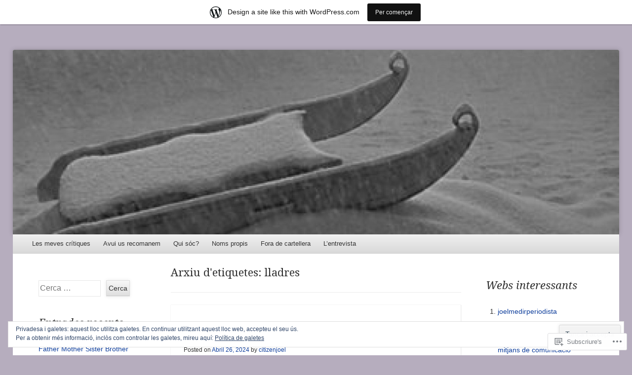

--- FILE ---
content_type: text/html; charset=UTF-8
request_url: https://citizenjoel.wordpress.com/tag/lladres/
body_size: 41673
content:
<!DOCTYPE html>
<!--[if IE 8]>
<html id="ie8" lang="ca">
<![endif]-->
<!--[if !(IE 8)]><!-->
<html lang="ca">
<!--<![endif]-->
<head>
<meta charset="UTF-8" />
<meta name="viewport" content="width=device-width" />
<title>lladres | citizenjoel</title>
<link rel="profile" href="http://gmpg.org/xfn/11" />
<link rel="pingback" href="https://citizenjoel.wordpress.com/xmlrpc.php" />
<!--[if lt IE 9]>
	<script src="https://s0.wp.com/wp-content/themes/pub/able/js/html5.js?m=1351293127i" type="text/javascript"></script>
<![endif]-->

<meta name='robots' content='max-image-preview:large' />
<link rel='dns-prefetch' href='//s0.wp.com' />
<link rel='dns-prefetch' href='//fonts-api.wp.com' />
<link rel='dns-prefetch' href='//af.pubmine.com' />
<link rel="alternate" type="application/rss+xml" title="citizenjoel &raquo; canal d&#039;informació" href="https://citizenjoel.wordpress.com/feed/" />
<link rel="alternate" type="application/rss+xml" title="citizenjoel &raquo; Canal dels comentaris" href="https://citizenjoel.wordpress.com/comments/feed/" />
<link rel="alternate" type="application/rss+xml" title="citizenjoel &raquo; lladres Canal de les etiquetes" href="https://citizenjoel.wordpress.com/tag/lladres/feed/" />
	<script type="text/javascript">
		/* <![CDATA[ */
		function addLoadEvent(func) {
			var oldonload = window.onload;
			if (typeof window.onload != 'function') {
				window.onload = func;
			} else {
				window.onload = function () {
					oldonload();
					func();
				}
			}
		}
		/* ]]> */
	</script>
	<link crossorigin='anonymous' rel='stylesheet' id='all-css-0-1' href='/_static/??-eJx9jt0KwjAMhV/IGocy8UJ8lq6LJWv6w5pS9vZ2ygRRvAmc5Ms5B2pSJgbBIOCLSlwshQyVRouSAUu7RkeoWFcQ9Im1YIYsC+Pe5LyD3wZMrmETStLGqaf6wgeO9v3g9exQKFg16Bka+rn5l7WlvDT4GNcxFm4NKNwpkKDKZo7Mm15Wv5u/due+60+HS3+cHq8WY5A=&cssminify=yes' type='text/css' media='all' />
<style id='wp-emoji-styles-inline-css'>

	img.wp-smiley, img.emoji {
		display: inline !important;
		border: none !important;
		box-shadow: none !important;
		height: 1em !important;
		width: 1em !important;
		margin: 0 0.07em !important;
		vertical-align: -0.1em !important;
		background: none !important;
		padding: 0 !important;
	}
/*# sourceURL=wp-emoji-styles-inline-css */
</style>
<link crossorigin='anonymous' rel='stylesheet' id='all-css-2-1' href='/wp-content/plugins/gutenberg-core/v22.4.0/build/styles/block-library/style.min.css?m=1768935615i&cssminify=yes' type='text/css' media='all' />
<style id='wp-block-library-inline-css'>
.has-text-align-justify {
	text-align:justify;
}
.has-text-align-justify{text-align:justify;}

/*# sourceURL=wp-block-library-inline-css */
</style><style id='wp-block-embed-inline-css'>
.wp-block-embed.alignleft,.wp-block-embed.alignright,.wp-block[data-align=left]>[data-type="core/embed"],.wp-block[data-align=right]>[data-type="core/embed"]{max-width:360px;width:100%}.wp-block-embed.alignleft .wp-block-embed__wrapper,.wp-block-embed.alignright .wp-block-embed__wrapper,.wp-block[data-align=left]>[data-type="core/embed"] .wp-block-embed__wrapper,.wp-block[data-align=right]>[data-type="core/embed"] .wp-block-embed__wrapper{min-width:280px}.wp-block-cover .wp-block-embed{min-height:240px;min-width:320px}.wp-block-group.is-layout-flex .wp-block-embed{flex:1 1 0%;min-width:0}.wp-block-embed{overflow-wrap:break-word}.wp-block-embed :where(figcaption){margin-bottom:1em;margin-top:.5em}.wp-block-embed iframe{max-width:100%}.wp-block-embed__wrapper{position:relative}.wp-embed-responsive .wp-has-aspect-ratio .wp-block-embed__wrapper:before{content:"";display:block;padding-top:50%}.wp-embed-responsive .wp-has-aspect-ratio iframe{bottom:0;height:100%;left:0;position:absolute;right:0;top:0;width:100%}.wp-embed-responsive .wp-embed-aspect-21-9 .wp-block-embed__wrapper:before{padding-top:42.85%}.wp-embed-responsive .wp-embed-aspect-18-9 .wp-block-embed__wrapper:before{padding-top:50%}.wp-embed-responsive .wp-embed-aspect-16-9 .wp-block-embed__wrapper:before{padding-top:56.25%}.wp-embed-responsive .wp-embed-aspect-4-3 .wp-block-embed__wrapper:before{padding-top:75%}.wp-embed-responsive .wp-embed-aspect-1-1 .wp-block-embed__wrapper:before{padding-top:100%}.wp-embed-responsive .wp-embed-aspect-9-16 .wp-block-embed__wrapper:before{padding-top:177.77%}.wp-embed-responsive .wp-embed-aspect-1-2 .wp-block-embed__wrapper:before{padding-top:200%}
/*# sourceURL=https://s0.wp.com/wp-content/plugins/gutenberg-core/v22.4.0/build/styles/block-library/embed/style.min.css */
</style>
<style id='wp-block-image-inline-css'>
.wp-block-image>a,.wp-block-image>figure>a{display:inline-block}.wp-block-image img{box-sizing:border-box;height:auto;max-width:100%;vertical-align:bottom}@media not (prefers-reduced-motion){.wp-block-image img.hide{visibility:hidden}.wp-block-image img.show{animation:show-content-image .4s}}.wp-block-image[style*=border-radius] img,.wp-block-image[style*=border-radius]>a{border-radius:inherit}.wp-block-image.has-custom-border img{box-sizing:border-box}.wp-block-image.aligncenter{text-align:center}.wp-block-image.alignfull>a,.wp-block-image.alignwide>a{width:100%}.wp-block-image.alignfull img,.wp-block-image.alignwide img{height:auto;width:100%}.wp-block-image .aligncenter,.wp-block-image .alignleft,.wp-block-image .alignright,.wp-block-image.aligncenter,.wp-block-image.alignleft,.wp-block-image.alignright{display:table}.wp-block-image .aligncenter>figcaption,.wp-block-image .alignleft>figcaption,.wp-block-image .alignright>figcaption,.wp-block-image.aligncenter>figcaption,.wp-block-image.alignleft>figcaption,.wp-block-image.alignright>figcaption{caption-side:bottom;display:table-caption}.wp-block-image .alignleft{float:left;margin:.5em 1em .5em 0}.wp-block-image .alignright{float:right;margin:.5em 0 .5em 1em}.wp-block-image .aligncenter{margin-left:auto;margin-right:auto}.wp-block-image :where(figcaption){margin-bottom:1em;margin-top:.5em}.wp-block-image.is-style-circle-mask img{border-radius:9999px}@supports ((-webkit-mask-image:none) or (mask-image:none)) or (-webkit-mask-image:none){.wp-block-image.is-style-circle-mask img{border-radius:0;-webkit-mask-image:url('data:image/svg+xml;utf8,<svg viewBox="0 0 100 100" xmlns="http://www.w3.org/2000/svg"><circle cx="50" cy="50" r="50"/></svg>');mask-image:url('data:image/svg+xml;utf8,<svg viewBox="0 0 100 100" xmlns="http://www.w3.org/2000/svg"><circle cx="50" cy="50" r="50"/></svg>');mask-mode:alpha;-webkit-mask-position:center;mask-position:center;-webkit-mask-repeat:no-repeat;mask-repeat:no-repeat;-webkit-mask-size:contain;mask-size:contain}}:root :where(.wp-block-image.is-style-rounded img,.wp-block-image .is-style-rounded img){border-radius:9999px}.wp-block-image figure{margin:0}.wp-lightbox-container{display:flex;flex-direction:column;position:relative}.wp-lightbox-container img{cursor:zoom-in}.wp-lightbox-container img:hover+button{opacity:1}.wp-lightbox-container button{align-items:center;backdrop-filter:blur(16px) saturate(180%);background-color:#5a5a5a40;border:none;border-radius:4px;cursor:zoom-in;display:flex;height:20px;justify-content:center;opacity:0;padding:0;position:absolute;right:16px;text-align:center;top:16px;width:20px;z-index:100}@media not (prefers-reduced-motion){.wp-lightbox-container button{transition:opacity .2s ease}}.wp-lightbox-container button:focus-visible{outline:3px auto #5a5a5a40;outline:3px auto -webkit-focus-ring-color;outline-offset:3px}.wp-lightbox-container button:hover{cursor:pointer;opacity:1}.wp-lightbox-container button:focus{opacity:1}.wp-lightbox-container button:focus,.wp-lightbox-container button:hover,.wp-lightbox-container button:not(:hover):not(:active):not(.has-background){background-color:#5a5a5a40;border:none}.wp-lightbox-overlay{box-sizing:border-box;cursor:zoom-out;height:100vh;left:0;overflow:hidden;position:fixed;top:0;visibility:hidden;width:100%;z-index:100000}.wp-lightbox-overlay .close-button{align-items:center;cursor:pointer;display:flex;justify-content:center;min-height:40px;min-width:40px;padding:0;position:absolute;right:calc(env(safe-area-inset-right) + 16px);top:calc(env(safe-area-inset-top) + 16px);z-index:5000000}.wp-lightbox-overlay .close-button:focus,.wp-lightbox-overlay .close-button:hover,.wp-lightbox-overlay .close-button:not(:hover):not(:active):not(.has-background){background:none;border:none}.wp-lightbox-overlay .lightbox-image-container{height:var(--wp--lightbox-container-height);left:50%;overflow:hidden;position:absolute;top:50%;transform:translate(-50%,-50%);transform-origin:top left;width:var(--wp--lightbox-container-width);z-index:9999999999}.wp-lightbox-overlay .wp-block-image{align-items:center;box-sizing:border-box;display:flex;height:100%;justify-content:center;margin:0;position:relative;transform-origin:0 0;width:100%;z-index:3000000}.wp-lightbox-overlay .wp-block-image img{height:var(--wp--lightbox-image-height);min-height:var(--wp--lightbox-image-height);min-width:var(--wp--lightbox-image-width);width:var(--wp--lightbox-image-width)}.wp-lightbox-overlay .wp-block-image figcaption{display:none}.wp-lightbox-overlay button{background:none;border:none}.wp-lightbox-overlay .scrim{background-color:#fff;height:100%;opacity:.9;position:absolute;width:100%;z-index:2000000}.wp-lightbox-overlay.active{visibility:visible}@media not (prefers-reduced-motion){.wp-lightbox-overlay.active{animation:turn-on-visibility .25s both}.wp-lightbox-overlay.active img{animation:turn-on-visibility .35s both}.wp-lightbox-overlay.show-closing-animation:not(.active){animation:turn-off-visibility .35s both}.wp-lightbox-overlay.show-closing-animation:not(.active) img{animation:turn-off-visibility .25s both}.wp-lightbox-overlay.zoom.active{animation:none;opacity:1;visibility:visible}.wp-lightbox-overlay.zoom.active .lightbox-image-container{animation:lightbox-zoom-in .4s}.wp-lightbox-overlay.zoom.active .lightbox-image-container img{animation:none}.wp-lightbox-overlay.zoom.active .scrim{animation:turn-on-visibility .4s forwards}.wp-lightbox-overlay.zoom.show-closing-animation:not(.active){animation:none}.wp-lightbox-overlay.zoom.show-closing-animation:not(.active) .lightbox-image-container{animation:lightbox-zoom-out .4s}.wp-lightbox-overlay.zoom.show-closing-animation:not(.active) .lightbox-image-container img{animation:none}.wp-lightbox-overlay.zoom.show-closing-animation:not(.active) .scrim{animation:turn-off-visibility .4s forwards}}@keyframes show-content-image{0%{visibility:hidden}99%{visibility:hidden}to{visibility:visible}}@keyframes turn-on-visibility{0%{opacity:0}to{opacity:1}}@keyframes turn-off-visibility{0%{opacity:1;visibility:visible}99%{opacity:0;visibility:visible}to{opacity:0;visibility:hidden}}@keyframes lightbox-zoom-in{0%{transform:translate(calc((-100vw + var(--wp--lightbox-scrollbar-width))/2 + var(--wp--lightbox-initial-left-position)),calc(-50vh + var(--wp--lightbox-initial-top-position))) scale(var(--wp--lightbox-scale))}to{transform:translate(-50%,-50%) scale(1)}}@keyframes lightbox-zoom-out{0%{transform:translate(-50%,-50%) scale(1);visibility:visible}99%{visibility:visible}to{transform:translate(calc((-100vw + var(--wp--lightbox-scrollbar-width))/2 + var(--wp--lightbox-initial-left-position)),calc(-50vh + var(--wp--lightbox-initial-top-position))) scale(var(--wp--lightbox-scale));visibility:hidden}}
/*# sourceURL=https://s0.wp.com/wp-content/plugins/gutenberg-core/v22.4.0/build/styles/block-library/image/style.min.css */
</style>
<style id='wp-block-paragraph-inline-css'>
.is-small-text{font-size:.875em}.is-regular-text{font-size:1em}.is-large-text{font-size:2.25em}.is-larger-text{font-size:3em}.has-drop-cap:not(:focus):first-letter{float:left;font-size:8.4em;font-style:normal;font-weight:100;line-height:.68;margin:.05em .1em 0 0;text-transform:uppercase}body.rtl .has-drop-cap:not(:focus):first-letter{float:none;margin-left:.1em}p.has-drop-cap.has-background{overflow:hidden}:root :where(p.has-background){padding:1.25em 2.375em}:where(p.has-text-color:not(.has-link-color)) a{color:inherit}p.has-text-align-left[style*="writing-mode:vertical-lr"],p.has-text-align-right[style*="writing-mode:vertical-rl"]{rotate:180deg}
/*# sourceURL=https://s0.wp.com/wp-content/plugins/gutenberg-core/v22.4.0/build/styles/block-library/paragraph/style.min.css */
</style>
<style id='global-styles-inline-css'>
:root{--wp--preset--aspect-ratio--square: 1;--wp--preset--aspect-ratio--4-3: 4/3;--wp--preset--aspect-ratio--3-4: 3/4;--wp--preset--aspect-ratio--3-2: 3/2;--wp--preset--aspect-ratio--2-3: 2/3;--wp--preset--aspect-ratio--16-9: 16/9;--wp--preset--aspect-ratio--9-16: 9/16;--wp--preset--color--black: #000000;--wp--preset--color--cyan-bluish-gray: #abb8c3;--wp--preset--color--white: #ffffff;--wp--preset--color--pale-pink: #f78da7;--wp--preset--color--vivid-red: #cf2e2e;--wp--preset--color--luminous-vivid-orange: #ff6900;--wp--preset--color--luminous-vivid-amber: #fcb900;--wp--preset--color--light-green-cyan: #7bdcb5;--wp--preset--color--vivid-green-cyan: #00d084;--wp--preset--color--pale-cyan-blue: #8ed1fc;--wp--preset--color--vivid-cyan-blue: #0693e3;--wp--preset--color--vivid-purple: #9b51e0;--wp--preset--gradient--vivid-cyan-blue-to-vivid-purple: linear-gradient(135deg,rgb(6,147,227) 0%,rgb(155,81,224) 100%);--wp--preset--gradient--light-green-cyan-to-vivid-green-cyan: linear-gradient(135deg,rgb(122,220,180) 0%,rgb(0,208,130) 100%);--wp--preset--gradient--luminous-vivid-amber-to-luminous-vivid-orange: linear-gradient(135deg,rgb(252,185,0) 0%,rgb(255,105,0) 100%);--wp--preset--gradient--luminous-vivid-orange-to-vivid-red: linear-gradient(135deg,rgb(255,105,0) 0%,rgb(207,46,46) 100%);--wp--preset--gradient--very-light-gray-to-cyan-bluish-gray: linear-gradient(135deg,rgb(238,238,238) 0%,rgb(169,184,195) 100%);--wp--preset--gradient--cool-to-warm-spectrum: linear-gradient(135deg,rgb(74,234,220) 0%,rgb(151,120,209) 20%,rgb(207,42,186) 40%,rgb(238,44,130) 60%,rgb(251,105,98) 80%,rgb(254,248,76) 100%);--wp--preset--gradient--blush-light-purple: linear-gradient(135deg,rgb(255,206,236) 0%,rgb(152,150,240) 100%);--wp--preset--gradient--blush-bordeaux: linear-gradient(135deg,rgb(254,205,165) 0%,rgb(254,45,45) 50%,rgb(107,0,62) 100%);--wp--preset--gradient--luminous-dusk: linear-gradient(135deg,rgb(255,203,112) 0%,rgb(199,81,192) 50%,rgb(65,88,208) 100%);--wp--preset--gradient--pale-ocean: linear-gradient(135deg,rgb(255,245,203) 0%,rgb(182,227,212) 50%,rgb(51,167,181) 100%);--wp--preset--gradient--electric-grass: linear-gradient(135deg,rgb(202,248,128) 0%,rgb(113,206,126) 100%);--wp--preset--gradient--midnight: linear-gradient(135deg,rgb(2,3,129) 0%,rgb(40,116,252) 100%);--wp--preset--font-size--small: 13px;--wp--preset--font-size--medium: 20px;--wp--preset--font-size--large: 36px;--wp--preset--font-size--x-large: 42px;--wp--preset--font-family--albert-sans: 'Albert Sans', sans-serif;--wp--preset--font-family--alegreya: Alegreya, serif;--wp--preset--font-family--arvo: Arvo, serif;--wp--preset--font-family--bodoni-moda: 'Bodoni Moda', serif;--wp--preset--font-family--bricolage-grotesque: 'Bricolage Grotesque', sans-serif;--wp--preset--font-family--cabin: Cabin, sans-serif;--wp--preset--font-family--chivo: Chivo, sans-serif;--wp--preset--font-family--commissioner: Commissioner, sans-serif;--wp--preset--font-family--cormorant: Cormorant, serif;--wp--preset--font-family--courier-prime: 'Courier Prime', monospace;--wp--preset--font-family--crimson-pro: 'Crimson Pro', serif;--wp--preset--font-family--dm-mono: 'DM Mono', monospace;--wp--preset--font-family--dm-sans: 'DM Sans', sans-serif;--wp--preset--font-family--dm-serif-display: 'DM Serif Display', serif;--wp--preset--font-family--domine: Domine, serif;--wp--preset--font-family--eb-garamond: 'EB Garamond', serif;--wp--preset--font-family--epilogue: Epilogue, sans-serif;--wp--preset--font-family--fahkwang: Fahkwang, sans-serif;--wp--preset--font-family--figtree: Figtree, sans-serif;--wp--preset--font-family--fira-sans: 'Fira Sans', sans-serif;--wp--preset--font-family--fjalla-one: 'Fjalla One', sans-serif;--wp--preset--font-family--fraunces: Fraunces, serif;--wp--preset--font-family--gabarito: Gabarito, system-ui;--wp--preset--font-family--ibm-plex-mono: 'IBM Plex Mono', monospace;--wp--preset--font-family--ibm-plex-sans: 'IBM Plex Sans', sans-serif;--wp--preset--font-family--ibarra-real-nova: 'Ibarra Real Nova', serif;--wp--preset--font-family--instrument-serif: 'Instrument Serif', serif;--wp--preset--font-family--inter: Inter, sans-serif;--wp--preset--font-family--josefin-sans: 'Josefin Sans', sans-serif;--wp--preset--font-family--jost: Jost, sans-serif;--wp--preset--font-family--libre-baskerville: 'Libre Baskerville', serif;--wp--preset--font-family--libre-franklin: 'Libre Franklin', sans-serif;--wp--preset--font-family--literata: Literata, serif;--wp--preset--font-family--lora: Lora, serif;--wp--preset--font-family--merriweather: Merriweather, serif;--wp--preset--font-family--montserrat: Montserrat, sans-serif;--wp--preset--font-family--newsreader: Newsreader, serif;--wp--preset--font-family--noto-sans-mono: 'Noto Sans Mono', sans-serif;--wp--preset--font-family--nunito: Nunito, sans-serif;--wp--preset--font-family--open-sans: 'Open Sans', sans-serif;--wp--preset--font-family--overpass: Overpass, sans-serif;--wp--preset--font-family--pt-serif: 'PT Serif', serif;--wp--preset--font-family--petrona: Petrona, serif;--wp--preset--font-family--piazzolla: Piazzolla, serif;--wp--preset--font-family--playfair-display: 'Playfair Display', serif;--wp--preset--font-family--plus-jakarta-sans: 'Plus Jakarta Sans', sans-serif;--wp--preset--font-family--poppins: Poppins, sans-serif;--wp--preset--font-family--raleway: Raleway, sans-serif;--wp--preset--font-family--roboto: Roboto, sans-serif;--wp--preset--font-family--roboto-slab: 'Roboto Slab', serif;--wp--preset--font-family--rubik: Rubik, sans-serif;--wp--preset--font-family--rufina: Rufina, serif;--wp--preset--font-family--sora: Sora, sans-serif;--wp--preset--font-family--source-sans-3: 'Source Sans 3', sans-serif;--wp--preset--font-family--source-serif-4: 'Source Serif 4', serif;--wp--preset--font-family--space-mono: 'Space Mono', monospace;--wp--preset--font-family--syne: Syne, sans-serif;--wp--preset--font-family--texturina: Texturina, serif;--wp--preset--font-family--urbanist: Urbanist, sans-serif;--wp--preset--font-family--work-sans: 'Work Sans', sans-serif;--wp--preset--spacing--20: 0.44rem;--wp--preset--spacing--30: 0.67rem;--wp--preset--spacing--40: 1rem;--wp--preset--spacing--50: 1.5rem;--wp--preset--spacing--60: 2.25rem;--wp--preset--spacing--70: 3.38rem;--wp--preset--spacing--80: 5.06rem;--wp--preset--shadow--natural: 6px 6px 9px rgba(0, 0, 0, 0.2);--wp--preset--shadow--deep: 12px 12px 50px rgba(0, 0, 0, 0.4);--wp--preset--shadow--sharp: 6px 6px 0px rgba(0, 0, 0, 0.2);--wp--preset--shadow--outlined: 6px 6px 0px -3px rgb(255, 255, 255), 6px 6px rgb(0, 0, 0);--wp--preset--shadow--crisp: 6px 6px 0px rgb(0, 0, 0);}:where(body) { margin: 0; }:where(.is-layout-flex){gap: 0.5em;}:where(.is-layout-grid){gap: 0.5em;}body .is-layout-flex{display: flex;}.is-layout-flex{flex-wrap: wrap;align-items: center;}.is-layout-flex > :is(*, div){margin: 0;}body .is-layout-grid{display: grid;}.is-layout-grid > :is(*, div){margin: 0;}body{padding-top: 0px;padding-right: 0px;padding-bottom: 0px;padding-left: 0px;}:root :where(.wp-element-button, .wp-block-button__link){background-color: #32373c;border-width: 0;color: #fff;font-family: inherit;font-size: inherit;font-style: inherit;font-weight: inherit;letter-spacing: inherit;line-height: inherit;padding-top: calc(0.667em + 2px);padding-right: calc(1.333em + 2px);padding-bottom: calc(0.667em + 2px);padding-left: calc(1.333em + 2px);text-decoration: none;text-transform: inherit;}.has-black-color{color: var(--wp--preset--color--black) !important;}.has-cyan-bluish-gray-color{color: var(--wp--preset--color--cyan-bluish-gray) !important;}.has-white-color{color: var(--wp--preset--color--white) !important;}.has-pale-pink-color{color: var(--wp--preset--color--pale-pink) !important;}.has-vivid-red-color{color: var(--wp--preset--color--vivid-red) !important;}.has-luminous-vivid-orange-color{color: var(--wp--preset--color--luminous-vivid-orange) !important;}.has-luminous-vivid-amber-color{color: var(--wp--preset--color--luminous-vivid-amber) !important;}.has-light-green-cyan-color{color: var(--wp--preset--color--light-green-cyan) !important;}.has-vivid-green-cyan-color{color: var(--wp--preset--color--vivid-green-cyan) !important;}.has-pale-cyan-blue-color{color: var(--wp--preset--color--pale-cyan-blue) !important;}.has-vivid-cyan-blue-color{color: var(--wp--preset--color--vivid-cyan-blue) !important;}.has-vivid-purple-color{color: var(--wp--preset--color--vivid-purple) !important;}.has-black-background-color{background-color: var(--wp--preset--color--black) !important;}.has-cyan-bluish-gray-background-color{background-color: var(--wp--preset--color--cyan-bluish-gray) !important;}.has-white-background-color{background-color: var(--wp--preset--color--white) !important;}.has-pale-pink-background-color{background-color: var(--wp--preset--color--pale-pink) !important;}.has-vivid-red-background-color{background-color: var(--wp--preset--color--vivid-red) !important;}.has-luminous-vivid-orange-background-color{background-color: var(--wp--preset--color--luminous-vivid-orange) !important;}.has-luminous-vivid-amber-background-color{background-color: var(--wp--preset--color--luminous-vivid-amber) !important;}.has-light-green-cyan-background-color{background-color: var(--wp--preset--color--light-green-cyan) !important;}.has-vivid-green-cyan-background-color{background-color: var(--wp--preset--color--vivid-green-cyan) !important;}.has-pale-cyan-blue-background-color{background-color: var(--wp--preset--color--pale-cyan-blue) !important;}.has-vivid-cyan-blue-background-color{background-color: var(--wp--preset--color--vivid-cyan-blue) !important;}.has-vivid-purple-background-color{background-color: var(--wp--preset--color--vivid-purple) !important;}.has-black-border-color{border-color: var(--wp--preset--color--black) !important;}.has-cyan-bluish-gray-border-color{border-color: var(--wp--preset--color--cyan-bluish-gray) !important;}.has-white-border-color{border-color: var(--wp--preset--color--white) !important;}.has-pale-pink-border-color{border-color: var(--wp--preset--color--pale-pink) !important;}.has-vivid-red-border-color{border-color: var(--wp--preset--color--vivid-red) !important;}.has-luminous-vivid-orange-border-color{border-color: var(--wp--preset--color--luminous-vivid-orange) !important;}.has-luminous-vivid-amber-border-color{border-color: var(--wp--preset--color--luminous-vivid-amber) !important;}.has-light-green-cyan-border-color{border-color: var(--wp--preset--color--light-green-cyan) !important;}.has-vivid-green-cyan-border-color{border-color: var(--wp--preset--color--vivid-green-cyan) !important;}.has-pale-cyan-blue-border-color{border-color: var(--wp--preset--color--pale-cyan-blue) !important;}.has-vivid-cyan-blue-border-color{border-color: var(--wp--preset--color--vivid-cyan-blue) !important;}.has-vivid-purple-border-color{border-color: var(--wp--preset--color--vivid-purple) !important;}.has-vivid-cyan-blue-to-vivid-purple-gradient-background{background: var(--wp--preset--gradient--vivid-cyan-blue-to-vivid-purple) !important;}.has-light-green-cyan-to-vivid-green-cyan-gradient-background{background: var(--wp--preset--gradient--light-green-cyan-to-vivid-green-cyan) !important;}.has-luminous-vivid-amber-to-luminous-vivid-orange-gradient-background{background: var(--wp--preset--gradient--luminous-vivid-amber-to-luminous-vivid-orange) !important;}.has-luminous-vivid-orange-to-vivid-red-gradient-background{background: var(--wp--preset--gradient--luminous-vivid-orange-to-vivid-red) !important;}.has-very-light-gray-to-cyan-bluish-gray-gradient-background{background: var(--wp--preset--gradient--very-light-gray-to-cyan-bluish-gray) !important;}.has-cool-to-warm-spectrum-gradient-background{background: var(--wp--preset--gradient--cool-to-warm-spectrum) !important;}.has-blush-light-purple-gradient-background{background: var(--wp--preset--gradient--blush-light-purple) !important;}.has-blush-bordeaux-gradient-background{background: var(--wp--preset--gradient--blush-bordeaux) !important;}.has-luminous-dusk-gradient-background{background: var(--wp--preset--gradient--luminous-dusk) !important;}.has-pale-ocean-gradient-background{background: var(--wp--preset--gradient--pale-ocean) !important;}.has-electric-grass-gradient-background{background: var(--wp--preset--gradient--electric-grass) !important;}.has-midnight-gradient-background{background: var(--wp--preset--gradient--midnight) !important;}.has-small-font-size{font-size: var(--wp--preset--font-size--small) !important;}.has-medium-font-size{font-size: var(--wp--preset--font-size--medium) !important;}.has-large-font-size{font-size: var(--wp--preset--font-size--large) !important;}.has-x-large-font-size{font-size: var(--wp--preset--font-size--x-large) !important;}.has-albert-sans-font-family{font-family: var(--wp--preset--font-family--albert-sans) !important;}.has-alegreya-font-family{font-family: var(--wp--preset--font-family--alegreya) !important;}.has-arvo-font-family{font-family: var(--wp--preset--font-family--arvo) !important;}.has-bodoni-moda-font-family{font-family: var(--wp--preset--font-family--bodoni-moda) !important;}.has-bricolage-grotesque-font-family{font-family: var(--wp--preset--font-family--bricolage-grotesque) !important;}.has-cabin-font-family{font-family: var(--wp--preset--font-family--cabin) !important;}.has-chivo-font-family{font-family: var(--wp--preset--font-family--chivo) !important;}.has-commissioner-font-family{font-family: var(--wp--preset--font-family--commissioner) !important;}.has-cormorant-font-family{font-family: var(--wp--preset--font-family--cormorant) !important;}.has-courier-prime-font-family{font-family: var(--wp--preset--font-family--courier-prime) !important;}.has-crimson-pro-font-family{font-family: var(--wp--preset--font-family--crimson-pro) !important;}.has-dm-mono-font-family{font-family: var(--wp--preset--font-family--dm-mono) !important;}.has-dm-sans-font-family{font-family: var(--wp--preset--font-family--dm-sans) !important;}.has-dm-serif-display-font-family{font-family: var(--wp--preset--font-family--dm-serif-display) !important;}.has-domine-font-family{font-family: var(--wp--preset--font-family--domine) !important;}.has-eb-garamond-font-family{font-family: var(--wp--preset--font-family--eb-garamond) !important;}.has-epilogue-font-family{font-family: var(--wp--preset--font-family--epilogue) !important;}.has-fahkwang-font-family{font-family: var(--wp--preset--font-family--fahkwang) !important;}.has-figtree-font-family{font-family: var(--wp--preset--font-family--figtree) !important;}.has-fira-sans-font-family{font-family: var(--wp--preset--font-family--fira-sans) !important;}.has-fjalla-one-font-family{font-family: var(--wp--preset--font-family--fjalla-one) !important;}.has-fraunces-font-family{font-family: var(--wp--preset--font-family--fraunces) !important;}.has-gabarito-font-family{font-family: var(--wp--preset--font-family--gabarito) !important;}.has-ibm-plex-mono-font-family{font-family: var(--wp--preset--font-family--ibm-plex-mono) !important;}.has-ibm-plex-sans-font-family{font-family: var(--wp--preset--font-family--ibm-plex-sans) !important;}.has-ibarra-real-nova-font-family{font-family: var(--wp--preset--font-family--ibarra-real-nova) !important;}.has-instrument-serif-font-family{font-family: var(--wp--preset--font-family--instrument-serif) !important;}.has-inter-font-family{font-family: var(--wp--preset--font-family--inter) !important;}.has-josefin-sans-font-family{font-family: var(--wp--preset--font-family--josefin-sans) !important;}.has-jost-font-family{font-family: var(--wp--preset--font-family--jost) !important;}.has-libre-baskerville-font-family{font-family: var(--wp--preset--font-family--libre-baskerville) !important;}.has-libre-franklin-font-family{font-family: var(--wp--preset--font-family--libre-franklin) !important;}.has-literata-font-family{font-family: var(--wp--preset--font-family--literata) !important;}.has-lora-font-family{font-family: var(--wp--preset--font-family--lora) !important;}.has-merriweather-font-family{font-family: var(--wp--preset--font-family--merriweather) !important;}.has-montserrat-font-family{font-family: var(--wp--preset--font-family--montserrat) !important;}.has-newsreader-font-family{font-family: var(--wp--preset--font-family--newsreader) !important;}.has-noto-sans-mono-font-family{font-family: var(--wp--preset--font-family--noto-sans-mono) !important;}.has-nunito-font-family{font-family: var(--wp--preset--font-family--nunito) !important;}.has-open-sans-font-family{font-family: var(--wp--preset--font-family--open-sans) !important;}.has-overpass-font-family{font-family: var(--wp--preset--font-family--overpass) !important;}.has-pt-serif-font-family{font-family: var(--wp--preset--font-family--pt-serif) !important;}.has-petrona-font-family{font-family: var(--wp--preset--font-family--petrona) !important;}.has-piazzolla-font-family{font-family: var(--wp--preset--font-family--piazzolla) !important;}.has-playfair-display-font-family{font-family: var(--wp--preset--font-family--playfair-display) !important;}.has-plus-jakarta-sans-font-family{font-family: var(--wp--preset--font-family--plus-jakarta-sans) !important;}.has-poppins-font-family{font-family: var(--wp--preset--font-family--poppins) !important;}.has-raleway-font-family{font-family: var(--wp--preset--font-family--raleway) !important;}.has-roboto-font-family{font-family: var(--wp--preset--font-family--roboto) !important;}.has-roboto-slab-font-family{font-family: var(--wp--preset--font-family--roboto-slab) !important;}.has-rubik-font-family{font-family: var(--wp--preset--font-family--rubik) !important;}.has-rufina-font-family{font-family: var(--wp--preset--font-family--rufina) !important;}.has-sora-font-family{font-family: var(--wp--preset--font-family--sora) !important;}.has-source-sans-3-font-family{font-family: var(--wp--preset--font-family--source-sans-3) !important;}.has-source-serif-4-font-family{font-family: var(--wp--preset--font-family--source-serif-4) !important;}.has-space-mono-font-family{font-family: var(--wp--preset--font-family--space-mono) !important;}.has-syne-font-family{font-family: var(--wp--preset--font-family--syne) !important;}.has-texturina-font-family{font-family: var(--wp--preset--font-family--texturina) !important;}.has-urbanist-font-family{font-family: var(--wp--preset--font-family--urbanist) !important;}.has-work-sans-font-family{font-family: var(--wp--preset--font-family--work-sans) !important;}
/*# sourceURL=global-styles-inline-css */
</style>

<style id='classic-theme-styles-inline-css'>
.wp-block-button__link{background-color:#32373c;border-radius:9999px;box-shadow:none;color:#fff;font-size:1.125em;padding:calc(.667em + 2px) calc(1.333em + 2px);text-decoration:none}.wp-block-file__button{background:#32373c;color:#fff}.wp-block-accordion-heading{margin:0}.wp-block-accordion-heading__toggle{background-color:inherit!important;color:inherit!important}.wp-block-accordion-heading__toggle:not(:focus-visible){outline:none}.wp-block-accordion-heading__toggle:focus,.wp-block-accordion-heading__toggle:hover{background-color:inherit!important;border:none;box-shadow:none;color:inherit;padding:var(--wp--preset--spacing--20,1em) 0;text-decoration:none}.wp-block-accordion-heading__toggle:focus-visible{outline:auto;outline-offset:0}
/*# sourceURL=/wp-content/plugins/gutenberg-core/v22.4.0/build/styles/block-library/classic.min.css */
</style>
<link crossorigin='anonymous' rel='stylesheet' id='all-css-4-1' href='/_static/??-eJx9j+8KwjAMxF/INHQb/vkgPsvahVlttrKkTt/eijgFYV9COO53x+GcwI+D0qCYYu7DIOhHF0d/FayM3RsLEjhFgolupsEuiC4OEH1EMl5kgz9BnOGbNVHRObX6cjB1oaVIXGxr2By6nrTg8vlB6b6OpFIDzqWJRKBcDplBz6VL/ri3jCk7bF0kXHac+Gh3jd0e6rqylydqTWlF&cssminify=yes' type='text/css' media='all' />
<link rel='stylesheet' id='droid-serif-css' href='https://fonts-api.wp.com/css?family=Droid+Serif%3A400%2C700%2C400italic%2C700italic&#038;ver=6.9-RC2-61304' media='all' />
<link crossorigin='anonymous' rel='stylesheet' id='all-css-6-1' href='/_static/??-eJx9y0EKAjEMheELGcNARV2IZ2lDrJW0KZOUwds77mY2s3s/vA+XDqTNuTn6mysb9pEwJmEsjdD8K2ywdNJ6JrMTbkAd0GXk0gxnTqJ5nRnX1yaPUGYFUYpetO0CXhLL/KfP+pjC5R7C7TqFzw9tBEAI&cssminify=yes' type='text/css' media='all' />
<style id='jetpack-global-styles-frontend-style-inline-css'>
:root { --font-headings: unset; --font-base: unset; --font-headings-default: -apple-system,BlinkMacSystemFont,"Segoe UI",Roboto,Oxygen-Sans,Ubuntu,Cantarell,"Helvetica Neue",sans-serif; --font-base-default: -apple-system,BlinkMacSystemFont,"Segoe UI",Roboto,Oxygen-Sans,Ubuntu,Cantarell,"Helvetica Neue",sans-serif;}
/*# sourceURL=jetpack-global-styles-frontend-style-inline-css */
</style>
<link crossorigin='anonymous' rel='stylesheet' id='all-css-8-1' href='/_static/??-eJyNjcEKwjAQRH/IuFRT6kX8FNkmS5K6yQY3Qfx7bfEiXrwM82B4A49qnJRGpUHupnIPqSgs1Cq624chi6zhO5OCRryTR++fW00l7J3qDv43XVNxoOISsmEJol/wY2uR8vs3WggsM/I6uOTzMI3Hw8lOg11eUT1JKA==&cssminify=yes' type='text/css' media='all' />
<script type="text/javascript" id="wpcom-actionbar-placeholder-js-extra">
/* <![CDATA[ */
var actionbardata = {"siteID":"40543481","postID":"0","siteURL":"https://citizenjoel.wordpress.com","xhrURL":"https://citizenjoel.wordpress.com/wp-admin/admin-ajax.php","nonce":"683dbee943","isLoggedIn":"","statusMessage":"","subsEmailDefault":"instantly","proxyScriptUrl":"https://s0.wp.com/wp-content/js/wpcom-proxy-request.js?m=1513050504i&amp;ver=20211021","i18n":{"followedText":"New posts from this site will now appear in your \u003Ca href=\"https://wordpress.com/reader\"\u003EReader\u003C/a\u003E","foldBar":"Collapse this bar","unfoldBar":"Expand this bar","shortLinkCopied":"Shortlink copied to clipboard."}};
//# sourceURL=wpcom-actionbar-placeholder-js-extra
/* ]]> */
</script>
<script type="text/javascript" id="jetpack-mu-wpcom-settings-js-before">
/* <![CDATA[ */
var JETPACK_MU_WPCOM_SETTINGS = {"assetsUrl":"https://s0.wp.com/wp-content/mu-plugins/jetpack-mu-wpcom-plugin/moon/jetpack_vendor/automattic/jetpack-mu-wpcom/src/build/"};
//# sourceURL=jetpack-mu-wpcom-settings-js-before
/* ]]> */
</script>
<script crossorigin='anonymous' type='text/javascript'  src='/_static/??-eJyFjcsOwiAQRX/I6dSa+lgYvwWBEAgMOAPW/n3bqIk7V2dxT87FqYDOVC1VDIIcKxTOr7kLssN186RjM1a2MTya5fmDLnn6K0HyjlW1v/L37R6zgxKb8yQ4ZTbKCOioRN4hnQo+hw1AmcCZwmvilq7709CPh/54voQFmNpFWg=='></script>
<script type="text/javascript" id="rlt-proxy-js-after">
/* <![CDATA[ */
	rltInitialize( {"token":null,"iframeOrigins":["https:\/\/widgets.wp.com"]} );
//# sourceURL=rlt-proxy-js-after
/* ]]> */
</script>
<link rel="EditURI" type="application/rsd+xml" title="RSD" href="https://citizenjoel.wordpress.com/xmlrpc.php?rsd" />
<meta name="generator" content="WordPress.com" />

<!-- Jetpack Open Graph Tags -->
<meta property="og:type" content="website" />
<meta property="og:title" content="lladres &#8211; citizenjoel" />
<meta property="og:url" content="https://citizenjoel.wordpress.com/tag/lladres/" />
<meta property="og:site_name" content="citizenjoel" />
<meta property="og:image" content="https://citizenjoel.wordpress.com/wp-content/uploads/2018/08/cropped-cropped-rosebud.jpg?w=200" />
<meta property="og:image:width" content="200" />
<meta property="og:image:height" content="200" />
<meta property="og:image:alt" content="" />
<meta property="og:locale" content="ca_ES" />
<meta property="fb:app_id" content="249643311490" />
<meta name="twitter:creator" content="@CitizenJoel" />
<meta name="twitter:site" content="@CitizenJoel" />

<!-- End Jetpack Open Graph Tags -->
<link rel='openid.server' href='https://citizenjoel.wordpress.com/?openidserver=1' />
<link rel='openid.delegate' href='https://citizenjoel.wordpress.com/' />
<link rel="search" type="application/opensearchdescription+xml" href="https://citizenjoel.wordpress.com/osd.xml" title="citizenjoel" />
<link rel="search" type="application/opensearchdescription+xml" href="https://s1.wp.com/opensearch.xml" title="WordPress.com" />
<meta name="theme-color" content="#b6adbe" />
		<style type="text/css">
			body {
				background-image: none;
			}
		</style>
			<style type="text/css">
			.recentcomments a {
				display: inline !important;
				padding: 0 !important;
				margin: 0 !important;
			}

			table.recentcommentsavatartop img.avatar, table.recentcommentsavatarend img.avatar {
				border: 0px;
				margin: 0;
			}

			table.recentcommentsavatartop a, table.recentcommentsavatarend a {
				border: 0px !important;
				background-color: transparent !important;
			}

			td.recentcommentsavatarend, td.recentcommentsavatartop {
				padding: 0px 0px 1px 0px;
				margin: 0px;
			}

			td.recentcommentstextend {
				border: none !important;
				padding: 0px 0px 2px 10px;
			}

			.rtl td.recentcommentstextend {
				padding: 0px 10px 2px 0px;
			}

			td.recentcommentstexttop {
				border: none;
				padding: 0px 0px 0px 10px;
			}

			.rtl td.recentcommentstexttop {
				padding: 0px 10px 0px 0px;
			}
		</style>
		<meta name="description" content="Entrades quant a lladres escrites per citizenjoel" />
	<style type="text/css">
			.site-title,
		.site-description {
			position: absolute !important;
			clip: rect( 1px 1px 1px 1px ); /* IE6, IE7 */
			clip: rect( 1px, 1px, 1px, 1px ) ;
		}
		#masthead-liner {
			padding-top: 0;
		}
		</style>
	<style type="text/css" id="custom-background-css">
body.custom-background { background-color: #b6adbe; }
</style>
	<script type="text/javascript">
/* <![CDATA[ */
var wa_client = {}; wa_client.cmd = []; wa_client.config = { 'blog_id': 40543481, 'blog_language': 'ca', 'is_wordads': true, 'hosting_type': 1, 'afp_account_id': null, 'afp_host_id': 5038568878849053, 'theme': 'pub/able', '_': { 'title': 'Advertisement', 'privacy_settings': 'Configuració de la privacitat' }, 'formats': [ 'belowpost', 'bottom_sticky', 'sidebar_sticky_right', 'sidebar', 'top', 'shortcode', 'gutenberg_rectangle', 'gutenberg_leaderboard', 'gutenberg_mobile_leaderboard', 'gutenberg_skyscraper' ] };
/* ]]> */
</script>
		<script type="text/javascript">

			window.doNotSellCallback = function() {

				var linkElements = [
					'a[href="https://wordpress.com/?ref=footer_blog"]',
					'a[href="https://wordpress.com/?ref=footer_website"]',
					'a[href="https://wordpress.com/?ref=vertical_footer"]',
					'a[href^="https://wordpress.com/?ref=footer_segment_"]',
				].join(',');

				var dnsLink = document.createElement( 'a' );
				dnsLink.href = 'https://wordpress.com/advertising-program-optout/';
				dnsLink.classList.add( 'do-not-sell-link' );
				dnsLink.rel = 'nofollow';
				dnsLink.style.marginLeft = '0.5em';
				dnsLink.textContent = 'Do Not Sell or Share My Personal Information';

				var creditLinks = document.querySelectorAll( linkElements );

				if ( 0 === creditLinks.length ) {
					return false;
				}

				Array.prototype.forEach.call( creditLinks, function( el ) {
					el.insertAdjacentElement( 'afterend', dnsLink );
				});

				return true;
			};

		</script>
		<link rel="icon" href="https://citizenjoel.wordpress.com/wp-content/uploads/2018/08/cropped-cropped-rosebud.jpg?w=32" sizes="32x32" />
<link rel="icon" href="https://citizenjoel.wordpress.com/wp-content/uploads/2018/08/cropped-cropped-rosebud.jpg?w=192" sizes="192x192" />
<link rel="apple-touch-icon" href="https://citizenjoel.wordpress.com/wp-content/uploads/2018/08/cropped-cropped-rosebud.jpg?w=180" />
<meta name="msapplication-TileImage" content="https://citizenjoel.wordpress.com/wp-content/uploads/2018/08/cropped-cropped-rosebud.jpg?w=270" />
<script type="text/javascript">
	window.google_analytics_uacct = "UA-52447-2";
</script>

<script type="text/javascript">
	var _gaq = _gaq || [];
	_gaq.push(['_setAccount', 'UA-52447-2']);
	_gaq.push(['_gat._anonymizeIp']);
	_gaq.push(['_setDomainName', 'wordpress.com']);
	_gaq.push(['_initData']);
	_gaq.push(['_trackPageview']);

	(function() {
		var ga = document.createElement('script'); ga.type = 'text/javascript'; ga.async = true;
		ga.src = ('https:' == document.location.protocol ? 'https://ssl' : 'http://www') + '.google-analytics.com/ga.js';
		(document.getElementsByTagName('head')[0] || document.getElementsByTagName('body')[0]).appendChild(ga);
	})();
</script>
<link crossorigin='anonymous' rel='stylesheet' id='all-css-0-3' href='/_static/??-eJydjdEKwjAMRX/IGqaT+SJ+inRZGN3SpDQtw78Xwe1Rxh7P4XIuLMmhSiEpEKtLXMcgBhOV5HH+MURVgVcQhJ4VZwNbQqJ8RrMT7C9EHSqTAfqs1Yi30SqOBktgGtzomSm//9H34BkfTXe7Xu5t17TTB3k+YIU=&cssminify=yes' type='text/css' media='all' />
</head>

<body class="archive tag tag-lladres tag-1323839 custom-background wp-theme-pubable customizer-styles-applied three-columns chrome jetpack-reblog-enabled has-marketing-bar has-marketing-bar-theme-able">
<div id="page" class="hfeed site">
	<div id="site-introduction">
		<h1 class="site-title"><a href="https://citizenjoel.wordpress.com/" title="citizenjoel" rel="home">citizenjoel</a></h1>
		<h2 class="site-description">Un bloc de cinema que inclou crítiques, recomanacions i entrevistes</h2>
	</div><!-- #site-title -->
	<div id="page-liner">
		<header id="masthead" class="site-header" role="banner">
						<div id="headimg">
				<a href="https://citizenjoel.wordpress.com/" title="citizenjoel" rel="home">
					<img src="https://citizenjoel.wordpress.com/wp-content/uploads/2012/09/cropped-rosebud.jpg" alt="" />
				</a>
			</div><!-- #headimg -->
			
			<nav role="navigation" class="site-navigation main-navigation">
				<h1 class="assistive-text">Menú</h1>
				<div class="assistive-text skip-link"><a href="#content" title="Vés al contingut">Vés al contingut</a></div>

				<div class="menu-el-meu-menu-container"><ul id="menu-el-meu-menu" class="menu"><li id="menu-item-156" class="menu-item menu-item-type-taxonomy menu-item-object-category menu-item-156"><a href="https://citizenjoel.wordpress.com/category/les-meves-critiques/">Les meves crítiques</a></li>
<li id="menu-item-12678" class="menu-item menu-item-type-taxonomy menu-item-object-category menu-item-12678"><a href="https://citizenjoel.wordpress.com/category/avui-us-recomanem/">Avui us recomanem</a></li>
<li id="menu-item-163" class="menu-item menu-item-type-taxonomy menu-item-object-category menu-item-has-children menu-item-163"><a href="https://citizenjoel.wordpress.com/category/qui-soc/">Qui sóc?</a>
<ul class="sub-menu">
	<li id="menu-item-372" class="menu-item menu-item-type-post_type menu-item-object-page menu-item-372"><a href="https://citizenjoel.wordpress.com/qui-soc/contacte/">Contacte</a></li>
</ul>
</li>
<li id="menu-item-174" class="menu-item menu-item-type-taxonomy menu-item-object-category menu-item-174"><a href="https://citizenjoel.wordpress.com/category/noms-propis/">Noms propis</a></li>
<li id="menu-item-384" class="menu-item menu-item-type-taxonomy menu-item-object-category menu-item-384"><a href="https://citizenjoel.wordpress.com/category/fora-de-cartellera-2/">Fora de cartellera</a></li>
<li id="menu-item-2429" class="menu-item menu-item-type-taxonomy menu-item-object-category menu-item-2429"><a href="https://citizenjoel.wordpress.com/category/lentrevista/">L&#8217;entrevista</a></li>
</ul></div>			</nav><!-- .site-navigation .main-navigation -->
		</header><!-- #masthead .site-header -->

		<div id="main">
		<section id="primary" class="site-content">
			<div id="content" role="main">

			
				<header class="page-header">
					<h1 class="page-title">
						Arxiu d'etiquetes: <span>lladres</span>					</h1>
									</header><!-- .page-header -->

				
					
		<nav role="navigation" id="nav-above" class="site-navigation paging-navigation">
			<h1 class="assistive-text">Navegació per les entrades</h1>

							<div class="nav-previous">
					<a href="https://citizenjoel.wordpress.com/tag/lladres/page/2/" ><span class="meta-nav">&larr;</span> Entrades antigues</a>				</div><!-- .nav-previous -->
			
					</nav><!-- #nav-above -->

	
								
					
<article id="post-44347" class="post-44347 post type-post status-publish format-standard hentry category-les-meves-critiques tag-alba-rohrwacher tag-alice-rohrwacher tag-amor tag-barbara-chiesa tag-carmela-covino tag-carol-duarte tag-chiara-pazzaglia tag-comedia tag-elisabetta-perotto tag-familia tag-francesca-carrain tag-helene-louvart tag-humor tag-isabella-rossellini tag-josh-oconnor tag-julia-vella tag-la-chimera tag-la-quimera tag-lladres tag-lladres-de-tombes tag-luca-chikovani tag-marco-pettenello tag-milutin-dapcevic tag-mort tag-vincenzo-nemolato">
	<header class="entry-header">
		<h1 class="entry-title">
			<a href="https://citizenjoel.wordpress.com/2024/04/26/la-quimera-la-chimera/" rel="bookmark">La quimera (La&nbsp;chimera)</a>
		</h1>

				<div class="entry-meta">
			Posted on <a href="https://citizenjoel.wordpress.com/2024/04/26/la-quimera-la-chimera/" title="18:00" rel="bookmark"><time class="entry-date" datetime="2024-04-26T18:00:42+02:00" pubdate>Abril 26, 2024</time></a><span class="byline"> by <span class="author vcard"><a class="url fn n" href="https://citizenjoel.wordpress.com/author/citizenjoel/" title="Mostra totes les entrades de citizenjoel" rel="author">citizenjoel</a></span></span>		</div><!-- .entry-meta -->
			</header><!-- .entry-header -->

		<div class="entry-content">
		
<p class="has-text-align-center wp-block-paragraph"><strong>Robar als morts per trobar el més enllà</strong></p>


<div class="wp-block-image">
<figure class="aligncenter size-large"><a href="https://citizenjoel.wordpress.com/wp-content/uploads/2024/04/chimeraimbd.jpg"><img data-attachment-id="44353" data-permalink="https://citizenjoel.wordpress.com/2024/04/26/la-quimera-la-chimera/chimeraimbd/#main" data-orig-file="https://citizenjoel.wordpress.com/wp-content/uploads/2024/04/chimeraimbd.jpg" data-orig-size="128,181" data-comments-opened="1" data-image-meta="{&quot;aperture&quot;:&quot;0&quot;,&quot;credit&quot;:&quot;&quot;,&quot;camera&quot;:&quot;&quot;,&quot;caption&quot;:&quot;&quot;,&quot;created_timestamp&quot;:&quot;0&quot;,&quot;copyright&quot;:&quot;&quot;,&quot;focal_length&quot;:&quot;0&quot;,&quot;iso&quot;:&quot;0&quot;,&quot;shutter_speed&quot;:&quot;0&quot;,&quot;title&quot;:&quot;&quot;,&quot;orientation&quot;:&quot;1&quot;}" data-image-title="chimeraimbd" data-image-description="" data-image-caption="" data-medium-file="https://citizenjoel.wordpress.com/wp-content/uploads/2024/04/chimeraimbd.jpg?w=128" data-large-file="https://citizenjoel.wordpress.com/wp-content/uploads/2024/04/chimeraimbd.jpg?w=128" width="128" height="181" src="https://citizenjoel.wordpress.com/wp-content/uploads/2024/04/chimeraimbd.jpg?w=128" alt="" class="wp-image-44353" /></a><figcaption class="wp-element-caption">cartell/imbd.com</figcaption></figure>
</div>


<p class="has-text-align-justify wp-block-paragraph">Alice Rohrwacher dirigeix aquest film sobre lladres de tombes. L&#8217;acció se situa en els anys vuitanta. En aquest cas, el protagonista és Arthur, un anglès que viu a la Toscana, que es dedica a robar a sepulcres etruscos. L&#8217;acció comença quan surt de la presó i torna al poble, amb la voluntat de no tornar-se a dedicar a usurpar més objectes antics de les tombes. A més a més, només pensa amb la seva parella, Beniamina, que va morir fa anys. Els seus companys i delinqüents, però, l&#8217;animaran a tornar als seus mals hàbits. En paral·lel, s&#8217;enamorarà d&#8217;Italia, l&#8217;estudiant de cant de la seva exsogra Flora. La narració és tota una excusa per tractar com ens relacionem, individualment i col·lectivament, amb la mort. Un molt bon film, que tot i que li costa entrar en acció, és audiovisualment magnífic i té un excel·lent final.</p>



 <a href="https://citizenjoel.wordpress.com/2024/04/26/la-quimera-la-chimera/#more-44347" class="more-link">Continua llegint <span class="meta-nav">&rarr;</span></a><div id="jp-post-flair" class="sharedaddy sd-like-enabled sd-sharing-enabled"><div class="sharedaddy sd-sharing-enabled"><div class="robots-nocontent sd-block sd-social sd-social-icon-text sd-sharing"><h3 class="sd-title">Comparteix això:</h3><div class="sd-content"><ul><li><a href="#" class="sharing-anchor sd-button share-more"><span>Comparteix</span></a></li><li class="share-end"></li></ul><div class="sharing-hidden"><div class="inner" style="display: none;"><ul><li class="share-print"><a rel="nofollow noopener noreferrer"
				data-shared="sharing-print-44347"
				class="share-print sd-button share-icon"
				href="https://citizenjoel.wordpress.com/2024/04/26/la-quimera-la-chimera/?share=print"
				target="_blank"
				aria-labelledby="sharing-print-44347"
				>
				<span id="sharing-print-44347" hidden>Imprimeix (S&#039;obre en una nova finestra)</span>
				<span>Imprimeix</span>
			</a></li><li class="share-email"><a rel="nofollow noopener noreferrer"
				data-shared="sharing-email-44347"
				class="share-email sd-button share-icon"
				href="mailto:?subject=%5BEntrada%20compartida%5D%20La%20quimera%20%28La%20chimera%29&#038;body=https%3A%2F%2Fcitizenjoel.wordpress.com%2F2024%2F04%2F26%2Fla-quimera-la-chimera%2F&#038;share=email"
				target="_blank"
				aria-labelledby="sharing-email-44347"
				data-email-share-error-title="Teniu el correu electrònic configurat?" data-email-share-error-text="Si teniu problemes a l&#039;hora de compartir per correu electrònic, és possible que no tingueu un correu electrònic configurat per al vostre navegador. Pot ser que l&#039;hàgiu de crear un nou correu electrònic." data-email-share-nonce="6e14bf6c66" data-email-share-track-url="https://citizenjoel.wordpress.com/2024/04/26/la-quimera-la-chimera/?share=email">
				<span id="sharing-email-44347" hidden>Email a link to a friend (S&#039;obre en una nova finestra)</span>
				<span>Correu electrònic</span>
			</a></li><li class="share-facebook"><a rel="nofollow noopener noreferrer"
				data-shared="sharing-facebook-44347"
				class="share-facebook sd-button share-icon"
				href="https://citizenjoel.wordpress.com/2024/04/26/la-quimera-la-chimera/?share=facebook"
				target="_blank"
				aria-labelledby="sharing-facebook-44347"
				>
				<span id="sharing-facebook-44347" hidden>Comparteix al Facebook (S&#039;obre en una nova finestra)</span>
				<span>Facebook</span>
			</a></li><li class="share-twitter"><a rel="nofollow noopener noreferrer"
				data-shared="sharing-twitter-44347"
				class="share-twitter sd-button share-icon"
				href="https://citizenjoel.wordpress.com/2024/04/26/la-quimera-la-chimera/?share=twitter"
				target="_blank"
				aria-labelledby="sharing-twitter-44347"
				>
				<span id="sharing-twitter-44347" hidden>Share on X (S&#039;obre en una nova finestra)</span>
				<span>X</span>
			</a></li><li class="share-linkedin"><a rel="nofollow noopener noreferrer"
				data-shared="sharing-linkedin-44347"
				class="share-linkedin sd-button share-icon"
				href="https://citizenjoel.wordpress.com/2024/04/26/la-quimera-la-chimera/?share=linkedin"
				target="_blank"
				aria-labelledby="sharing-linkedin-44347"
				>
				<span id="sharing-linkedin-44347" hidden>Share on LinkedIn (S&#039;obre en una nova finestra)</span>
				<span>LinkedIn</span>
			</a></li><li class="share-pinterest"><a rel="nofollow noopener noreferrer"
				data-shared="sharing-pinterest-44347"
				class="share-pinterest sd-button share-icon"
				href="https://citizenjoel.wordpress.com/2024/04/26/la-quimera-la-chimera/?share=pinterest"
				target="_blank"
				aria-labelledby="sharing-pinterest-44347"
				>
				<span id="sharing-pinterest-44347" hidden>Share on Pinterest (S&#039;obre en una nova finestra)</span>
				<span>Pinterest</span>
			</a></li><li class="share-tumblr"><a rel="nofollow noopener noreferrer"
				data-shared="sharing-tumblr-44347"
				class="share-tumblr sd-button share-icon"
				href="https://citizenjoel.wordpress.com/2024/04/26/la-quimera-la-chimera/?share=tumblr"
				target="_blank"
				aria-labelledby="sharing-tumblr-44347"
				>
				<span id="sharing-tumblr-44347" hidden>Comparteix al Tumblr (S&#039;obre en una nova finestra)</span>
				<span>Tumblr</span>
			</a></li><li class="share-end"></li></ul></div></div></div></div></div><div class='sharedaddy sd-block sd-like jetpack-likes-widget-wrapper jetpack-likes-widget-unloaded' id='like-post-wrapper-40543481-44347-697724869bb0a' data-src='//widgets.wp.com/likes/index.html?ver=20260126#blog_id=40543481&amp;post_id=44347&amp;origin=citizenjoel.wordpress.com&amp;obj_id=40543481-44347-697724869bb0a' data-name='like-post-frame-40543481-44347-697724869bb0a' data-title='M&#039;agrada o rebloga'><div class='likes-widget-placeholder post-likes-widget-placeholder' style='height: 55px;'><span class='button'><span>M&#039;agrada</span></span> <span class='loading'>S&#039;està carregant...</span></div><span class='sd-text-color'></span><a class='sd-link-color'></a></div></div>			</div><!-- .entry-content -->
	
	<footer class="entry-meta">
								<span class="cat-links">
				Publicat a <a href="https://citizenjoel.wordpress.com/category/les-meves-critiques/" rel="category tag">Les meves crítiques</a>			</span>
			
			<span class="sep"> | </span><span class="tag-links">Etiquetat</span> <a href="https://citizenjoel.wordpress.com/tag/alba-rohrwacher/" rel="tag">Alba Rohrwacher</a>, <a href="https://citizenjoel.wordpress.com/tag/alice-rohrwacher/" rel="tag">Alice Rohrwacher</a>, <a href="https://citizenjoel.wordpress.com/tag/amor/" rel="tag">amor</a>, <a href="https://citizenjoel.wordpress.com/tag/barbara-chiesa/" rel="tag">Barbara Chiesa</a>, <a href="https://citizenjoel.wordpress.com/tag/carmela-covino/" rel="tag">Carmela Covino</a>, <a href="https://citizenjoel.wordpress.com/tag/carol-duarte/" rel="tag">Carol Duarte</a>, <a href="https://citizenjoel.wordpress.com/tag/chiara-pazzaglia/" rel="tag">Chiara Pazzaglia</a>, <a href="https://citizenjoel.wordpress.com/tag/comedia/" rel="tag">comèdia</a>, <a href="https://citizenjoel.wordpress.com/tag/elisabetta-perotto/" rel="tag">Elisabetta Perotto</a>, <a href="https://citizenjoel.wordpress.com/tag/familia/" rel="tag">família</a>, <a href="https://citizenjoel.wordpress.com/tag/francesca-carrain/" rel="tag">Francesca Carrain</a>, <a href="https://citizenjoel.wordpress.com/tag/helene-louvart/" rel="tag">Hélène Louvart</a>, <a href="https://citizenjoel.wordpress.com/tag/humor/" rel="tag">humor</a>, <a href="https://citizenjoel.wordpress.com/tag/isabella-rossellini/" rel="tag">Isabella Rossellini</a>, <a href="https://citizenjoel.wordpress.com/tag/josh-oconnor/" rel="tag">Josh O'Connor</a>, <a href="https://citizenjoel.wordpress.com/tag/julia-vella/" rel="tag">Julia Vella</a>, <a href="https://citizenjoel.wordpress.com/tag/la-chimera/" rel="tag">La chimera</a>, <a href="https://citizenjoel.wordpress.com/tag/la-quimera/" rel="tag">La quimera</a>, <a href="https://citizenjoel.wordpress.com/tag/lladres/" rel="tag">lladres</a>, <a href="https://citizenjoel.wordpress.com/tag/lladres-de-tombes/" rel="tag">lladres de tombes</a>, <a href="https://citizenjoel.wordpress.com/tag/luca-chikovani/" rel="tag">Luca Chikovani</a>, <a href="https://citizenjoel.wordpress.com/tag/marco-pettenello/" rel="tag">Marco Pettenello</a>, <a href="https://citizenjoel.wordpress.com/tag/milutin-dapcevic/" rel="tag">Milutin Dapcevic</a>, <a href="https://citizenjoel.wordpress.com/tag/mort/" rel="tag">mort</a>, <a href="https://citizenjoel.wordpress.com/tag/vincenzo-nemolato/" rel="tag">Vincenzo Nemolato</a>
		
				<span class="sep"> | </span>
		<span class="comments-link"><a href="https://citizenjoel.wordpress.com/2024/04/26/la-quimera-la-chimera/#respond">Deixa un comentari</a></span>
		
			</footer><!-- .entry-meta -->
</article><!-- #post-## -->

				
					
<article id="post-40838" class="post-40838 post type-post status-publish format-standard hentry category-les-meves-critiques tag-amistat tag-anouk-grinberg tag-comedia tag-delinquencia tag-el-inocente tag-familia tag-florent-masarin tag-gregoire-hetzel tag-humor tag-jean-claude-pautot tag-julien-poupard tag-linnocent tag-lea-wiazemsky tag-lladres tag-louis-garrel tag-manda-toure tag-mare-i-fill tag-naila-guiguet tag-noemie-merlant tag-preso tag-presoners tag-relacions-de-parella tag-relacions-familiars tag-roschdy-zem tag-tanguy-viel tag-teatre tag-the-innocent tag-yanisse-kebbab">
	<header class="entry-header">
		<h1 class="entry-title">
			<a href="https://citizenjoel.wordpress.com/2023/04/10/el-inocente-the-innocent-l-innocent/" rel="bookmark">El inocente (The Innocent) (L&#8217;innocent)</a>
		</h1>

				<div class="entry-meta">
			Posted on <a href="https://citizenjoel.wordpress.com/2023/04/10/el-inocente-the-innocent-l-innocent/" title="17:08" rel="bookmark"><time class="entry-date" datetime="2023-04-10T17:08:23+02:00" pubdate>Abril 10, 2023</time></a><span class="byline"> by <span class="author vcard"><a class="url fn n" href="https://citizenjoel.wordpress.com/author/citizenjoel/" title="Mostra totes les entrades de citizenjoel" rel="author">citizenjoel</a></span></span>		</div><!-- .entry-meta -->
			</header><!-- .entry-header -->

		<div class="entry-content">
		
<p class="has-text-align-center wp-block-paragraph"><strong>Un  robatori romàntic i woodyallenesc</strong></p>


<div class="wp-block-image">
<figure class="aligncenter size-large"><a href="https://citizenjoel.wordpress.com/wp-content/uploads/2023/04/elinocenteimbd.jpg"><img data-attachment-id="40840" data-permalink="https://citizenjoel.wordpress.com/2023/04/10/el-inocente-the-innocent-l-innocent/elinocenteimbd/#main" data-orig-file="https://citizenjoel.wordpress.com/wp-content/uploads/2023/04/elinocenteimbd.jpg" data-orig-size="128,169" data-comments-opened="1" data-image-meta="{&quot;aperture&quot;:&quot;0&quot;,&quot;credit&quot;:&quot;&quot;,&quot;camera&quot;:&quot;&quot;,&quot;caption&quot;:&quot;&quot;,&quot;created_timestamp&quot;:&quot;0&quot;,&quot;copyright&quot;:&quot;&quot;,&quot;focal_length&quot;:&quot;0&quot;,&quot;iso&quot;:&quot;0&quot;,&quot;shutter_speed&quot;:&quot;0&quot;,&quot;title&quot;:&quot;&quot;,&quot;orientation&quot;:&quot;1&quot;}" data-image-title="elinocenteimbd" data-image-description="" data-image-caption="" data-medium-file="https://citizenjoel.wordpress.com/wp-content/uploads/2023/04/elinocenteimbd.jpg?w=128" data-large-file="https://citizenjoel.wordpress.com/wp-content/uploads/2023/04/elinocenteimbd.jpg?w=128" width="128" height="169" src="https://citizenjoel.wordpress.com/wp-content/uploads/2023/04/elinocenteimbd.jpg?w=128" alt="" class="wp-image-40840" /></a><figcaption class="wp-element-caption">cartell/imbd.com</figcaption></figure>
</div>


<p class="has-text-align-justify wp-block-paragraph">Louis Garrel dirigeix aquesta comèdia. El protagonista de la pel·lícula és Abel, que té una mare, Sylvie, amb un gust molt particular per als homes: s&#8217;enamora i es casa amb homes que estan a la presó. L&#8217;últim d&#8217;aquests, Michel, un cop ja ha sortit en llibertat, és vigilat per Abel i la seva amiga Clémence que descobriran que està preparant un robatori. Per una sèrie de circumstàncies, finalment,  tant Abel com Clémence  participaran en el delicte… Una narració que tracta sobre la reinserció dels presos un cop estan en llibertat  i sobre la possibilitat  que les persones canviïn. A més a més, també ens parla sobre l&#8217;amor després de viure experiències traumàtiques.  Un bon film, a voltes massa surrealista, que conté homenatges  a Woody Allen.</p>



 <a href="https://citizenjoel.wordpress.com/2023/04/10/el-inocente-the-innocent-l-innocent/#more-40838" class="more-link">Continua llegint <span class="meta-nav">&rarr;</span></a><div id="atatags-405434815-697724869d628">
		<script type="text/javascript">
			__ATA = window.__ATA || {};
			__ATA.cmd = window.__ATA.cmd || [];
			__ATA.cmd.push(function() {
				__ATA.initVideoSlot('atatags-405434815-697724869d628', {
					sectionId: '405434815',
					format: 'inread'
				});
			});
		</script>
	</div><div id="jp-post-flair" class="sharedaddy sd-like-enabled sd-sharing-enabled"><div class="sharedaddy sd-sharing-enabled"><div class="robots-nocontent sd-block sd-social sd-social-icon-text sd-sharing"><h3 class="sd-title">Comparteix això:</h3><div class="sd-content"><ul><li><a href="#" class="sharing-anchor sd-button share-more"><span>Comparteix</span></a></li><li class="share-end"></li></ul><div class="sharing-hidden"><div class="inner" style="display: none;"><ul><li class="share-print"><a rel="nofollow noopener noreferrer"
				data-shared="sharing-print-40838"
				class="share-print sd-button share-icon"
				href="https://citizenjoel.wordpress.com/2023/04/10/el-inocente-the-innocent-l-innocent/?share=print"
				target="_blank"
				aria-labelledby="sharing-print-40838"
				>
				<span id="sharing-print-40838" hidden>Imprimeix (S&#039;obre en una nova finestra)</span>
				<span>Imprimeix</span>
			</a></li><li class="share-email"><a rel="nofollow noopener noreferrer"
				data-shared="sharing-email-40838"
				class="share-email sd-button share-icon"
				href="mailto:?subject=%5BEntrada%20compartida%5D%20El%20inocente%20%28The%20Innocent%29%20%28L%27innocent%29&#038;body=https%3A%2F%2Fcitizenjoel.wordpress.com%2F2023%2F04%2F10%2Fel-inocente-the-innocent-l-innocent%2F&#038;share=email"
				target="_blank"
				aria-labelledby="sharing-email-40838"
				data-email-share-error-title="Teniu el correu electrònic configurat?" data-email-share-error-text="Si teniu problemes a l&#039;hora de compartir per correu electrònic, és possible que no tingueu un correu electrònic configurat per al vostre navegador. Pot ser que l&#039;hàgiu de crear un nou correu electrònic." data-email-share-nonce="a228426a7c" data-email-share-track-url="https://citizenjoel.wordpress.com/2023/04/10/el-inocente-the-innocent-l-innocent/?share=email">
				<span id="sharing-email-40838" hidden>Email a link to a friend (S&#039;obre en una nova finestra)</span>
				<span>Correu electrònic</span>
			</a></li><li class="share-facebook"><a rel="nofollow noopener noreferrer"
				data-shared="sharing-facebook-40838"
				class="share-facebook sd-button share-icon"
				href="https://citizenjoel.wordpress.com/2023/04/10/el-inocente-the-innocent-l-innocent/?share=facebook"
				target="_blank"
				aria-labelledby="sharing-facebook-40838"
				>
				<span id="sharing-facebook-40838" hidden>Comparteix al Facebook (S&#039;obre en una nova finestra)</span>
				<span>Facebook</span>
			</a></li><li class="share-twitter"><a rel="nofollow noopener noreferrer"
				data-shared="sharing-twitter-40838"
				class="share-twitter sd-button share-icon"
				href="https://citizenjoel.wordpress.com/2023/04/10/el-inocente-the-innocent-l-innocent/?share=twitter"
				target="_blank"
				aria-labelledby="sharing-twitter-40838"
				>
				<span id="sharing-twitter-40838" hidden>Share on X (S&#039;obre en una nova finestra)</span>
				<span>X</span>
			</a></li><li class="share-linkedin"><a rel="nofollow noopener noreferrer"
				data-shared="sharing-linkedin-40838"
				class="share-linkedin sd-button share-icon"
				href="https://citizenjoel.wordpress.com/2023/04/10/el-inocente-the-innocent-l-innocent/?share=linkedin"
				target="_blank"
				aria-labelledby="sharing-linkedin-40838"
				>
				<span id="sharing-linkedin-40838" hidden>Share on LinkedIn (S&#039;obre en una nova finestra)</span>
				<span>LinkedIn</span>
			</a></li><li class="share-pinterest"><a rel="nofollow noopener noreferrer"
				data-shared="sharing-pinterest-40838"
				class="share-pinterest sd-button share-icon"
				href="https://citizenjoel.wordpress.com/2023/04/10/el-inocente-the-innocent-l-innocent/?share=pinterest"
				target="_blank"
				aria-labelledby="sharing-pinterest-40838"
				>
				<span id="sharing-pinterest-40838" hidden>Share on Pinterest (S&#039;obre en una nova finestra)</span>
				<span>Pinterest</span>
			</a></li><li class="share-tumblr"><a rel="nofollow noopener noreferrer"
				data-shared="sharing-tumblr-40838"
				class="share-tumblr sd-button share-icon"
				href="https://citizenjoel.wordpress.com/2023/04/10/el-inocente-the-innocent-l-innocent/?share=tumblr"
				target="_blank"
				aria-labelledby="sharing-tumblr-40838"
				>
				<span id="sharing-tumblr-40838" hidden>Comparteix al Tumblr (S&#039;obre en una nova finestra)</span>
				<span>Tumblr</span>
			</a></li><li class="share-end"></li></ul></div></div></div></div></div><div class='sharedaddy sd-block sd-like jetpack-likes-widget-wrapper jetpack-likes-widget-unloaded' id='like-post-wrapper-40543481-40838-697724869dc85' data-src='//widgets.wp.com/likes/index.html?ver=20260126#blog_id=40543481&amp;post_id=40838&amp;origin=citizenjoel.wordpress.com&amp;obj_id=40543481-40838-697724869dc85' data-name='like-post-frame-40543481-40838-697724869dc85' data-title='M&#039;agrada o rebloga'><div class='likes-widget-placeholder post-likes-widget-placeholder' style='height: 55px;'><span class='button'><span>M&#039;agrada</span></span> <span class='loading'>S&#039;està carregant...</span></div><span class='sd-text-color'></span><a class='sd-link-color'></a></div></div>			</div><!-- .entry-content -->
	
	<footer class="entry-meta">
								<span class="cat-links">
				Publicat a <a href="https://citizenjoel.wordpress.com/category/les-meves-critiques/" rel="category tag">Les meves crítiques</a>			</span>
			
			<span class="sep"> | </span><span class="tag-links">Etiquetat</span> <a href="https://citizenjoel.wordpress.com/tag/amistat/" rel="tag">amistat</a>, <a href="https://citizenjoel.wordpress.com/tag/anouk-grinberg/" rel="tag">Anouk Grinberg</a>, <a href="https://citizenjoel.wordpress.com/tag/comedia/" rel="tag">comèdia</a>, <a href="https://citizenjoel.wordpress.com/tag/delinquencia/" rel="tag">delinqüència</a>, <a href="https://citizenjoel.wordpress.com/tag/el-inocente/" rel="tag">El inocente</a>, <a href="https://citizenjoel.wordpress.com/tag/familia/" rel="tag">família</a>, <a href="https://citizenjoel.wordpress.com/tag/florent-masarin/" rel="tag">Florent Masarin</a>, <a href="https://citizenjoel.wordpress.com/tag/gregoire-hetzel/" rel="tag">Grégoire Hetzel</a>, <a href="https://citizenjoel.wordpress.com/tag/humor/" rel="tag">humor</a>, <a href="https://citizenjoel.wordpress.com/tag/jean-claude-pautot/" rel="tag">Jean-Claude Pautot</a>, <a href="https://citizenjoel.wordpress.com/tag/julien-poupard/" rel="tag">Julien Poupard</a>, <a href="https://citizenjoel.wordpress.com/tag/linnocent/" rel="tag">L&#039;innocent</a>, <a href="https://citizenjoel.wordpress.com/tag/lea-wiazemsky/" rel="tag">Léa Wiazemsky</a>, <a href="https://citizenjoel.wordpress.com/tag/lladres/" rel="tag">lladres</a>, <a href="https://citizenjoel.wordpress.com/tag/louis-garrel/" rel="tag">Louis Garrel</a>, <a href="https://citizenjoel.wordpress.com/tag/manda-toure/" rel="tag">Manda Touré</a>, <a href="https://citizenjoel.wordpress.com/tag/mare-i-fill/" rel="tag">mare i fill</a>, <a href="https://citizenjoel.wordpress.com/tag/naila-guiguet/" rel="tag">Naïla Guiguet</a>, <a href="https://citizenjoel.wordpress.com/tag/noemie-merlant/" rel="tag">Noémie Merlant</a>, <a href="https://citizenjoel.wordpress.com/tag/preso/" rel="tag">presó</a>, <a href="https://citizenjoel.wordpress.com/tag/presoners/" rel="tag">presoners</a>, <a href="https://citizenjoel.wordpress.com/tag/relacions-de-parella/" rel="tag">relacions de parella</a>, <a href="https://citizenjoel.wordpress.com/tag/relacions-familiars/" rel="tag">relacions familiars</a>, <a href="https://citizenjoel.wordpress.com/tag/roschdy-zem/" rel="tag">Roschdy Zem</a>, <a href="https://citizenjoel.wordpress.com/tag/tanguy-viel/" rel="tag">Tanguy Viel</a>, <a href="https://citizenjoel.wordpress.com/tag/teatre/" rel="tag">teatre</a>, <a href="https://citizenjoel.wordpress.com/tag/the-innocent/" rel="tag">The Innocent</a>, <a href="https://citizenjoel.wordpress.com/tag/yanisse-kebbab/" rel="tag">Yanisse Kebbab</a>
		
				<span class="sep"> | </span>
		<span class="comments-link"><a href="https://citizenjoel.wordpress.com/2023/04/10/el-inocente-the-innocent-l-innocent/#respond">Deixa un comentari</a></span>
		
			</footer><!-- .entry-meta -->
</article><!-- #post-## -->

				
					
<article id="post-34727" class="post-34727 post type-post status-publish format-standard hentry category-avui-us-recomanem tag-the-invention-of-hugo-cabret tag-amistat tag-amor tag-asa-butterfield tag-ben-kingsley tag-brian-selznick tag-chloe-grace-moretz tag-christopher-lee tag-cine tag-cinema tag-cinema-mut tag-emily-mortimer tag-familia tag-frances-de-la-tour tag-francesca-scorsese tag-helen-mccrory tag-hugo tag-john-logan tag-jude-law tag-la-invencion-de-hugo tag-lladres tag-martin-scorsese tag-michael-stuhlbarg tag-mort tag-nens tag-precinema tag-ray-winstone tag-relacions-familiars tag-richard-griffiths tag-sacha-baron-cohen tag-tecnologia tag-vida">
	<header class="entry-header">
		<h1 class="entry-title">
			<a href="https://citizenjoel.wordpress.com/2022/06/04/la-invencion-de-hugo-hugo-2011/" rel="bookmark">… La invención de Hugo (Hugo)&nbsp;(2011)</a>
		</h1>

				<div class="entry-meta">
			Posted on <a href="https://citizenjoel.wordpress.com/2022/06/04/la-invencion-de-hugo-hugo-2011/" title="11:29" rel="bookmark"><time class="entry-date" datetime="2022-06-04T11:29:26+02:00" pubdate>Juny 4, 2022</time></a><span class="byline"> by <span class="author vcard"><a class="url fn n" href="https://citizenjoel.wordpress.com/author/citizenjoel/" title="Mostra totes les entrades de citizenjoel" rel="author">citizenjoel</a></span></span>		</div><!-- .entry-meta -->
			</header><!-- .entry-header -->

		<div class="entry-content">
		<div class="wp-block-image">
<figure class="aligncenter size-large"><a href="https://citizenjoel.wordpress.com/wp-content/uploads/2022/06/lainvenciondehugoibmd.jpg"><img data-attachment-id="34732" data-permalink="https://citizenjoel.wordpress.com/2022/06/04/la-invencion-de-hugo-hugo-2011/lainvenciondehugoibmd/#main" data-orig-file="https://citizenjoel.wordpress.com/wp-content/uploads/2022/06/lainvenciondehugoibmd.jpg" data-orig-size="128,190" data-comments-opened="1" data-image-meta="{&quot;aperture&quot;:&quot;0&quot;,&quot;credit&quot;:&quot;&quot;,&quot;camera&quot;:&quot;&quot;,&quot;caption&quot;:&quot;&quot;,&quot;created_timestamp&quot;:&quot;0&quot;,&quot;copyright&quot;:&quot;&quot;,&quot;focal_length&quot;:&quot;0&quot;,&quot;iso&quot;:&quot;0&quot;,&quot;shutter_speed&quot;:&quot;0&quot;,&quot;title&quot;:&quot;&quot;,&quot;orientation&quot;:&quot;1&quot;}" data-image-title="lainvenciondehugoibmd" data-image-description="" data-image-caption="" data-medium-file="https://citizenjoel.wordpress.com/wp-content/uploads/2022/06/lainvenciondehugoibmd.jpg?w=128" data-large-file="https://citizenjoel.wordpress.com/wp-content/uploads/2022/06/lainvenciondehugoibmd.jpg?w=128" width="128" height="190" src="https://citizenjoel.wordpress.com/wp-content/uploads/2022/06/lainvenciondehugoibmd.jpg?w=128" alt="" class="wp-image-34732" /></a><figcaption class="wp-element-caption">cartell/imbd.com</figcaption></figure>
</div>


<p class="has-text-align-justify wp-block-paragraph">Avui, dia  4 de juny 2022, podreu veure a Paramount a les 21:55 aquesta pel·lícula de Martin Scorsese. Es basa en el llibre  &#8220;The Invention of Hugo Cabret&#8221; de Brian Selznick. Va guanyar <a rel="noreferrer noopener" href="https://www.oscars.org/oscars/ceremonies/2012" target="_blank">5 Oscars</a>. </p>



<p class="has-text-align-justify wp-block-paragraph">La narració se situa a París l&#8217;any 1931. El protagonista és Hugo Cabret (Asa Butterfield). Amb el seu pare (Jude Law) intenten arreglar un autòmat. Un dia el seu pare mort de sobte i ha d&#8217;anar a viure amb el seu oncle Claude (Ray Winstone). Claude es dedica a reparar els rellotges de l&#8217;estació de París-Montparnasse. Un dia Claude desapareix i Hugo intenta robar en una botiga de joguines. És descobert pel seu propietari, George (Ben Kingsley). Finalment, Hugo treballarà en aquesta botiga, on també hi ha la fillastra de George, Isabelle (Chloë Grace Moretz). Quan aconsegueix arreglar l&#8217;autòmat, Hugo i Isabelle descobreixen que projecta pel·lícules, la primera, <em>Viatge a la Lluna</em> (<em>Le Voyage dans la Lune</em>) (1902) de Georges Méliès. A partir d&#8217;aquí, Hugo i Isabelle viuran una sèrie d&#8217;aventures amb el cinema com a protagonista.</p>



<p class="has-text-align-justify wp-block-paragraph">El director va definir en <a href="https://www.nytimes.com/2011/11/06/magazine/martin-scorseses-magical-hugo.html" target="_blank" rel="noreferrer noopener">una entrevista</a> la fantasia de la pel·lícula: &#8220;<em>No és realment una pel·lícula de fantasia</em>. <em>No és un tipus de fantasia com</em> <em>Les Cròniques de Nàrnia</em> (<em>Chronicles of Narnia</em>), <em>Harry Potter</em> o <em>El senyor dels anells </em>(<em>Lord of the Ring</em>s) (…) <em>Definiria aquest tipus de fantasia com a viscerals</em>. E<em>s pretén percebre esdeveniments o persones com a molt, molt reals</em> (…) <em>En canvi, en aquesta pel·lícula la fantasia és molt real, però està al teu cap i al teu cor</em>. <em>Té a veure amb els mecanismes, ja siguin els rellotges, els interiors, les locomotores, els trens, l&#8217;autòmat, amb el funcionament interior d&#8217;aquests objectes</em>“. Aquest film, però, per sobre de tot és una gran declaració d&#8217;amor al cinema, un homenatge al cinema (mut), al seu naixement i als creadors del setè art.</p>



<p class="wp-block-paragraph">Director:&nbsp;Martin Scorsese</p>



<p class="wp-block-paragraph">Guionista: &nbsp;John Logan</p>



<p class="has-text-align-justify wp-block-paragraph">Repartiment:&nbsp;Asa Butterfield, Chloë Grace Moretz, Ben Kingsley, Sacha Baron Cohen, Helen McCrory, Michael Stuhlbarg, Jude Law, Emily Mortimer, Ray Winstone, Christopher Lee, Richard Griffiths, Frances de la Tour, Martin Scorsese, Francesca Scorsese</p>



<figure class="wp-block-embed is-type-rich is-provider-gestor-del-servei wp-block-embed-gestor-del-servei wp-embed-aspect-16-9 wp-has-aspect-ratio"><div class="wp-block-embed__wrapper">
<span class="embed-youtube" style="text-align:center; display: block;"><iframe class="youtube-player" width="562" height="317" src="https://www.youtube.com/embed/FG9rvNhdOX8?version=3&#038;rel=1&#038;showsearch=0&#038;showinfo=1&#038;iv_load_policy=1&#038;fs=1&#038;hl=ca&#038;autohide=2&#038;wmode=transparent" allowfullscreen="true" style="border:0;" sandbox="allow-scripts allow-same-origin allow-popups allow-presentation allow-popups-to-escape-sandbox"></iframe></span>
</div></figure>
<div id="jp-post-flair" class="sharedaddy sd-like-enabled sd-sharing-enabled"><div class="sharedaddy sd-sharing-enabled"><div class="robots-nocontent sd-block sd-social sd-social-icon-text sd-sharing"><h3 class="sd-title">Comparteix això:</h3><div class="sd-content"><ul><li><a href="#" class="sharing-anchor sd-button share-more"><span>Comparteix</span></a></li><li class="share-end"></li></ul><div class="sharing-hidden"><div class="inner" style="display: none;"><ul><li class="share-print"><a rel="nofollow noopener noreferrer"
				data-shared="sharing-print-34727"
				class="share-print sd-button share-icon"
				href="https://citizenjoel.wordpress.com/2022/06/04/la-invencion-de-hugo-hugo-2011/?share=print"
				target="_blank"
				aria-labelledby="sharing-print-34727"
				>
				<span id="sharing-print-34727" hidden>Imprimeix (S&#039;obre en una nova finestra)</span>
				<span>Imprimeix</span>
			</a></li><li class="share-email"><a rel="nofollow noopener noreferrer"
				data-shared="sharing-email-34727"
				class="share-email sd-button share-icon"
				href="mailto:?subject=%5BEntrada%20compartida%5D%20%E2%80%A6%20La%20invenci%C3%B3n%20de%20Hugo%20%28Hugo%29%20%282011%29&#038;body=https%3A%2F%2Fcitizenjoel.wordpress.com%2F2022%2F06%2F04%2Fla-invencion-de-hugo-hugo-2011%2F&#038;share=email"
				target="_blank"
				aria-labelledby="sharing-email-34727"
				data-email-share-error-title="Teniu el correu electrònic configurat?" data-email-share-error-text="Si teniu problemes a l&#039;hora de compartir per correu electrònic, és possible que no tingueu un correu electrònic configurat per al vostre navegador. Pot ser que l&#039;hàgiu de crear un nou correu electrònic." data-email-share-nonce="2fcbfc6f17" data-email-share-track-url="https://citizenjoel.wordpress.com/2022/06/04/la-invencion-de-hugo-hugo-2011/?share=email">
				<span id="sharing-email-34727" hidden>Email a link to a friend (S&#039;obre en una nova finestra)</span>
				<span>Correu electrònic</span>
			</a></li><li class="share-facebook"><a rel="nofollow noopener noreferrer"
				data-shared="sharing-facebook-34727"
				class="share-facebook sd-button share-icon"
				href="https://citizenjoel.wordpress.com/2022/06/04/la-invencion-de-hugo-hugo-2011/?share=facebook"
				target="_blank"
				aria-labelledby="sharing-facebook-34727"
				>
				<span id="sharing-facebook-34727" hidden>Comparteix al Facebook (S&#039;obre en una nova finestra)</span>
				<span>Facebook</span>
			</a></li><li class="share-twitter"><a rel="nofollow noopener noreferrer"
				data-shared="sharing-twitter-34727"
				class="share-twitter sd-button share-icon"
				href="https://citizenjoel.wordpress.com/2022/06/04/la-invencion-de-hugo-hugo-2011/?share=twitter"
				target="_blank"
				aria-labelledby="sharing-twitter-34727"
				>
				<span id="sharing-twitter-34727" hidden>Share on X (S&#039;obre en una nova finestra)</span>
				<span>X</span>
			</a></li><li class="share-linkedin"><a rel="nofollow noopener noreferrer"
				data-shared="sharing-linkedin-34727"
				class="share-linkedin sd-button share-icon"
				href="https://citizenjoel.wordpress.com/2022/06/04/la-invencion-de-hugo-hugo-2011/?share=linkedin"
				target="_blank"
				aria-labelledby="sharing-linkedin-34727"
				>
				<span id="sharing-linkedin-34727" hidden>Share on LinkedIn (S&#039;obre en una nova finestra)</span>
				<span>LinkedIn</span>
			</a></li><li class="share-pinterest"><a rel="nofollow noopener noreferrer"
				data-shared="sharing-pinterest-34727"
				class="share-pinterest sd-button share-icon"
				href="https://citizenjoel.wordpress.com/2022/06/04/la-invencion-de-hugo-hugo-2011/?share=pinterest"
				target="_blank"
				aria-labelledby="sharing-pinterest-34727"
				>
				<span id="sharing-pinterest-34727" hidden>Share on Pinterest (S&#039;obre en una nova finestra)</span>
				<span>Pinterest</span>
			</a></li><li class="share-tumblr"><a rel="nofollow noopener noreferrer"
				data-shared="sharing-tumblr-34727"
				class="share-tumblr sd-button share-icon"
				href="https://citizenjoel.wordpress.com/2022/06/04/la-invencion-de-hugo-hugo-2011/?share=tumblr"
				target="_blank"
				aria-labelledby="sharing-tumblr-34727"
				>
				<span id="sharing-tumblr-34727" hidden>Comparteix al Tumblr (S&#039;obre en una nova finestra)</span>
				<span>Tumblr</span>
			</a></li><li class="share-end"></li></ul></div></div></div></div></div><div class='sharedaddy sd-block sd-like jetpack-likes-widget-wrapper jetpack-likes-widget-unloaded' id='like-post-wrapper-40543481-34727-697724869fea9' data-src='//widgets.wp.com/likes/index.html?ver=20260126#blog_id=40543481&amp;post_id=34727&amp;origin=citizenjoel.wordpress.com&amp;obj_id=40543481-34727-697724869fea9' data-name='like-post-frame-40543481-34727-697724869fea9' data-title='M&#039;agrada o rebloga'><div class='likes-widget-placeholder post-likes-widget-placeholder' style='height: 55px;'><span class='button'><span>M&#039;agrada</span></span> <span class='loading'>S&#039;està carregant...</span></div><span class='sd-text-color'></span><a class='sd-link-color'></a></div></div>			</div><!-- .entry-content -->
	
	<footer class="entry-meta">
								<span class="cat-links">
				Publicat a <a href="https://citizenjoel.wordpress.com/category/avui-us-recomanem/" rel="category tag">Avui us recomanem</a>			</span>
			
			<span class="sep"> | </span><span class="tag-links">Etiquetat</span> <a href="https://citizenjoel.wordpress.com/tag/the-invention-of-hugo-cabret/" rel="tag">"The Invention of Hugo Cabret"</a>, <a href="https://citizenjoel.wordpress.com/tag/amistat/" rel="tag">amistat</a>, <a href="https://citizenjoel.wordpress.com/tag/amor/" rel="tag">amor</a>, <a href="https://citizenjoel.wordpress.com/tag/asa-butterfield/" rel="tag">Asa Butterfield</a>, <a href="https://citizenjoel.wordpress.com/tag/ben-kingsley/" rel="tag">Ben Kingsley</a>, <a href="https://citizenjoel.wordpress.com/tag/brian-selznick/" rel="tag">Brian Selznick</a>, <a href="https://citizenjoel.wordpress.com/tag/chloe-grace-moretz/" rel="tag">Chloë Grace Moretz</a>, <a href="https://citizenjoel.wordpress.com/tag/christopher-lee/" rel="tag">Christopher Lee</a>, <a href="https://citizenjoel.wordpress.com/tag/cine/" rel="tag">cine</a>, <a href="https://citizenjoel.wordpress.com/tag/cinema/" rel="tag">cinema</a>, <a href="https://citizenjoel.wordpress.com/tag/cinema-mut/" rel="tag">cinema mut</a>, <a href="https://citizenjoel.wordpress.com/tag/emily-mortimer/" rel="tag">Emily Mortimer</a>, <a href="https://citizenjoel.wordpress.com/tag/familia/" rel="tag">família</a>, <a href="https://citizenjoel.wordpress.com/tag/frances-de-la-tour/" rel="tag">Frances de la Tour</a>, <a href="https://citizenjoel.wordpress.com/tag/francesca-scorsese/" rel="tag">Francesca Scorsese</a>, <a href="https://citizenjoel.wordpress.com/tag/helen-mccrory/" rel="tag">Helen McCrory</a>, <a href="https://citizenjoel.wordpress.com/tag/hugo/" rel="tag">Hugo</a>, <a href="https://citizenjoel.wordpress.com/tag/john-logan/" rel="tag">John Logan</a>, <a href="https://citizenjoel.wordpress.com/tag/jude-law/" rel="tag">Jude Law</a>, <a href="https://citizenjoel.wordpress.com/tag/la-invencion-de-hugo/" rel="tag">La invención de Hugo</a>, <a href="https://citizenjoel.wordpress.com/tag/lladres/" rel="tag">lladres</a>, <a href="https://citizenjoel.wordpress.com/tag/martin-scorsese/" rel="tag">Martin Scorsese</a>, <a href="https://citizenjoel.wordpress.com/tag/michael-stuhlbarg/" rel="tag">Michael Stuhlbarg</a>, <a href="https://citizenjoel.wordpress.com/tag/mort/" rel="tag">mort</a>, <a href="https://citizenjoel.wordpress.com/tag/nens/" rel="tag">nens</a>, <a href="https://citizenjoel.wordpress.com/tag/precinema/" rel="tag">Precinema</a>, <a href="https://citizenjoel.wordpress.com/tag/ray-winstone/" rel="tag">Ray Winstone</a>, <a href="https://citizenjoel.wordpress.com/tag/relacions-familiars/" rel="tag">relacions familiars</a>, <a href="https://citizenjoel.wordpress.com/tag/richard-griffiths/" rel="tag">Richard Griffiths</a>, <a href="https://citizenjoel.wordpress.com/tag/sacha-baron-cohen/" rel="tag">Sacha Baron Cohen</a>, <a href="https://citizenjoel.wordpress.com/tag/tecnologia/" rel="tag">tecnologia</a>, <a href="https://citizenjoel.wordpress.com/tag/vida/" rel="tag">vida</a>
		
				<span class="sep"> | </span>
		<span class="comments-link"><a href="https://citizenjoel.wordpress.com/2022/06/04/la-invencion-de-hugo-hugo-2011/#respond">Deixa un comentari</a></span>
		
			</footer><!-- .entry-meta -->
</article><!-- #post-## -->

				
					
<article id="post-34526" class="post-34526 post type-post status-publish format-standard hentry category-avui-us-recomanem tag-amor tag-butch-cassidy-and-the-sundance-kid tag-cloris-leachman tag-delinquencia tag-dos-hombres-y-un-destino tag-george-roy-hill tag-henry-jones tag-humor tag-jeff-corey tag-katharine-ross tag-kenneth-mars tag-lladres tag-mort tag-paul-newman tag-robert-redford tag-strother-martin tag-ted-cassidy tag-western tag-william-goldman">
	<header class="entry-header">
		<h1 class="entry-title">
			<a href="https://citizenjoel.wordpress.com/2022/04/25/dos-hombres-y-un-destino-butch-cassidy-and-the-sundance-kid-1969-2/" rel="bookmark">&#8230; Dos hombres y un destino (Butch Cassidy and the Sundance Kid)&nbsp;(1969)</a>
		</h1>

				<div class="entry-meta">
			Posted on <a href="https://citizenjoel.wordpress.com/2022/04/25/dos-hombres-y-un-destino-butch-cassidy-and-the-sundance-kid-1969-2/" title="11:11" rel="bookmark"><time class="entry-date" datetime="2022-04-25T11:11:08+02:00" pubdate>Abril 25, 2022</time></a><span class="byline"> by <span class="author vcard"><a class="url fn n" href="https://citizenjoel.wordpress.com/author/citizenjoel/" title="Mostra totes les entrades de citizenjoel" rel="author">citizenjoel</a></span></span>		</div><!-- .entry-meta -->
			</header><!-- .entry-header -->

		<div class="entry-content">
		<div class="wp-block-image size-large">
<figure class="aligncenter"><a href="https://citizenjoel.wordpress.com/wp-content/uploads/2021/04/dohsombresyundestino_.jpg"><img data-attachment-id="28566" data-permalink="https://citizenjoel.wordpress.com/dohsombresyundestino_/" data-orig-file="https://citizenjoel.wordpress.com/wp-content/uploads/2021/04/dohsombresyundestino_.jpg" data-orig-size="128,190" data-comments-opened="1" data-image-meta="{&quot;aperture&quot;:&quot;0&quot;,&quot;credit&quot;:&quot;&quot;,&quot;camera&quot;:&quot;&quot;,&quot;caption&quot;:&quot;&quot;,&quot;created_timestamp&quot;:&quot;0&quot;,&quot;copyright&quot;:&quot;&quot;,&quot;focal_length&quot;:&quot;0&quot;,&quot;iso&quot;:&quot;0&quot;,&quot;shutter_speed&quot;:&quot;0&quot;,&quot;title&quot;:&quot;&quot;,&quot;orientation&quot;:&quot;1&quot;}" data-image-title="dohsombresyundestino_" data-image-description="" data-image-caption="" data-medium-file="https://citizenjoel.wordpress.com/wp-content/uploads/2021/04/dohsombresyundestino_.jpg?w=128" data-large-file="https://citizenjoel.wordpress.com/wp-content/uploads/2021/04/dohsombresyundestino_.jpg?w=128" loading="lazy" width="128" height="190" src="https://citizenjoel.wordpress.com/wp-content/uploads/2021/04/dohsombresyundestino_.jpg?w=128" alt="" class="wp-image-28566" /></a><figcaption class="wp-element-caption">cartell/imbd.com</figcaption></figure>
</div>


<p class="has-text-align-justify wp-block-paragraph">Avui, dia 25 d&#8217;abril de 2022, podreu veure a La2 a les 22:00 aquesta pel·lícula de George Roy Hill. Va guanyar <a rel="noreferrer noopener" href="https://www.oscars.org/oscars/ceremonies/1970" target="_blank">4 Oscars.</a></p>



<p class="has-text-align-justify wp-block-paragraph">Els protagonistes de la pel·lícula són Butch Cassidy (Paul Newman) i Sundance Kid (Robert Redford). Buth i Sundance són lladres especialitzats a robar bancs i trens. Un dia, perseguits per la justícia, fugiran a Bolívia, amb la jove Denver (Katharine Ross).</p>



<p class="has-text-align-justify wp-block-paragraph">L&#8217;American Film Institute la va categoritzar com la <a href="https://www.afi.com/afis-100-years-100-movies-10th-anniversary-edition/" target="_blank" rel="noreferrer noopener">73a millor pel·lícula americana de tots els temps</a>. Una magnífica pel·lícula que converteix un western en tota una <span style="background-color: rgba(0, 0, 0, 0.2)"><i>road</i></span><em> movie</em> que barreja tots els gèneres possibles i que acaba amb una gran escena final.</p>



<p class="wp-block-paragraph">Director: George Roy Hill</p>



<p class="wp-block-paragraph">Guionista: William Goldman</p>



<p class="has-text-align-justify wp-block-paragraph">Repartiment: Robert Redford, Paul Newman, Katharine Ross, Strother Martin, Jeff Corey, Henry Jones, Cloris Leachman, Ted Cassidy, Kenneth Mars</p>



<figure class="wp-block-embed is-type-rich is-provider-gestor-del-servei wp-block-embed-gestor-del-servei wp-embed-aspect-16-9 wp-has-aspect-ratio"><div class="wp-block-embed__wrapper">
<span class="embed-youtube" style="text-align:center; display: block;"><iframe class="youtube-player" width="562" height="317" src="https://www.youtube.com/embed/YdJW2UxvSFQ?version=3&#038;rel=1&#038;showsearch=0&#038;showinfo=1&#038;iv_load_policy=1&#038;fs=1&#038;hl=ca&#038;autohide=2&#038;wmode=transparent" allowfullscreen="true" style="border:0;" sandbox="allow-scripts allow-same-origin allow-popups allow-presentation allow-popups-to-escape-sandbox"></iframe></span>
</div></figure>
<div id="jp-post-flair" class="sharedaddy sd-like-enabled sd-sharing-enabled"><div class="sharedaddy sd-sharing-enabled"><div class="robots-nocontent sd-block sd-social sd-social-icon-text sd-sharing"><h3 class="sd-title">Comparteix això:</h3><div class="sd-content"><ul><li><a href="#" class="sharing-anchor sd-button share-more"><span>Comparteix</span></a></li><li class="share-end"></li></ul><div class="sharing-hidden"><div class="inner" style="display: none;"><ul><li class="share-print"><a rel="nofollow noopener noreferrer"
				data-shared="sharing-print-34526"
				class="share-print sd-button share-icon"
				href="https://citizenjoel.wordpress.com/2022/04/25/dos-hombres-y-un-destino-butch-cassidy-and-the-sundance-kid-1969-2/?share=print"
				target="_blank"
				aria-labelledby="sharing-print-34526"
				>
				<span id="sharing-print-34526" hidden>Imprimeix (S&#039;obre en una nova finestra)</span>
				<span>Imprimeix</span>
			</a></li><li class="share-email"><a rel="nofollow noopener noreferrer"
				data-shared="sharing-email-34526"
				class="share-email sd-button share-icon"
				href="mailto:?subject=%5BEntrada%20compartida%5D%20...%20Dos%20hombres%20y%20un%20destino%20%28Butch%20Cassidy%20and%20the%20Sundance%20Kid%29%20%281969%29&#038;body=https%3A%2F%2Fcitizenjoel.wordpress.com%2F2022%2F04%2F25%2Fdos-hombres-y-un-destino-butch-cassidy-and-the-sundance-kid-1969-2%2F&#038;share=email"
				target="_blank"
				aria-labelledby="sharing-email-34526"
				data-email-share-error-title="Teniu el correu electrònic configurat?" data-email-share-error-text="Si teniu problemes a l&#039;hora de compartir per correu electrònic, és possible que no tingueu un correu electrònic configurat per al vostre navegador. Pot ser que l&#039;hàgiu de crear un nou correu electrònic." data-email-share-nonce="0d022f1826" data-email-share-track-url="https://citizenjoel.wordpress.com/2022/04/25/dos-hombres-y-un-destino-butch-cassidy-and-the-sundance-kid-1969-2/?share=email">
				<span id="sharing-email-34526" hidden>Email a link to a friend (S&#039;obre en una nova finestra)</span>
				<span>Correu electrònic</span>
			</a></li><li class="share-facebook"><a rel="nofollow noopener noreferrer"
				data-shared="sharing-facebook-34526"
				class="share-facebook sd-button share-icon"
				href="https://citizenjoel.wordpress.com/2022/04/25/dos-hombres-y-un-destino-butch-cassidy-and-the-sundance-kid-1969-2/?share=facebook"
				target="_blank"
				aria-labelledby="sharing-facebook-34526"
				>
				<span id="sharing-facebook-34526" hidden>Comparteix al Facebook (S&#039;obre en una nova finestra)</span>
				<span>Facebook</span>
			</a></li><li class="share-twitter"><a rel="nofollow noopener noreferrer"
				data-shared="sharing-twitter-34526"
				class="share-twitter sd-button share-icon"
				href="https://citizenjoel.wordpress.com/2022/04/25/dos-hombres-y-un-destino-butch-cassidy-and-the-sundance-kid-1969-2/?share=twitter"
				target="_blank"
				aria-labelledby="sharing-twitter-34526"
				>
				<span id="sharing-twitter-34526" hidden>Share on X (S&#039;obre en una nova finestra)</span>
				<span>X</span>
			</a></li><li class="share-linkedin"><a rel="nofollow noopener noreferrer"
				data-shared="sharing-linkedin-34526"
				class="share-linkedin sd-button share-icon"
				href="https://citizenjoel.wordpress.com/2022/04/25/dos-hombres-y-un-destino-butch-cassidy-and-the-sundance-kid-1969-2/?share=linkedin"
				target="_blank"
				aria-labelledby="sharing-linkedin-34526"
				>
				<span id="sharing-linkedin-34526" hidden>Share on LinkedIn (S&#039;obre en una nova finestra)</span>
				<span>LinkedIn</span>
			</a></li><li class="share-pinterest"><a rel="nofollow noopener noreferrer"
				data-shared="sharing-pinterest-34526"
				class="share-pinterest sd-button share-icon"
				href="https://citizenjoel.wordpress.com/2022/04/25/dos-hombres-y-un-destino-butch-cassidy-and-the-sundance-kid-1969-2/?share=pinterest"
				target="_blank"
				aria-labelledby="sharing-pinterest-34526"
				>
				<span id="sharing-pinterest-34526" hidden>Share on Pinterest (S&#039;obre en una nova finestra)</span>
				<span>Pinterest</span>
			</a></li><li class="share-tumblr"><a rel="nofollow noopener noreferrer"
				data-shared="sharing-tumblr-34526"
				class="share-tumblr sd-button share-icon"
				href="https://citizenjoel.wordpress.com/2022/04/25/dos-hombres-y-un-destino-butch-cassidy-and-the-sundance-kid-1969-2/?share=tumblr"
				target="_blank"
				aria-labelledby="sharing-tumblr-34526"
				>
				<span id="sharing-tumblr-34526" hidden>Comparteix al Tumblr (S&#039;obre en una nova finestra)</span>
				<span>Tumblr</span>
			</a></li><li class="share-end"></li></ul></div></div></div></div></div><div class='sharedaddy sd-block sd-like jetpack-likes-widget-wrapper jetpack-likes-widget-unloaded' id='like-post-wrapper-40543481-34526-69772486a50c1' data-src='//widgets.wp.com/likes/index.html?ver=20260126#blog_id=40543481&amp;post_id=34526&amp;origin=citizenjoel.wordpress.com&amp;obj_id=40543481-34526-69772486a50c1' data-name='like-post-frame-40543481-34526-69772486a50c1' data-title='M&#039;agrada o rebloga'><div class='likes-widget-placeholder post-likes-widget-placeholder' style='height: 55px;'><span class='button'><span>M&#039;agrada</span></span> <span class='loading'>S&#039;està carregant...</span></div><span class='sd-text-color'></span><a class='sd-link-color'></a></div></div>			</div><!-- .entry-content -->
	
	<footer class="entry-meta">
								<span class="cat-links">
				Publicat a <a href="https://citizenjoel.wordpress.com/category/avui-us-recomanem/" rel="category tag">Avui us recomanem</a>			</span>
			
			<span class="sep"> | </span><span class="tag-links">Etiquetat</span> <a href="https://citizenjoel.wordpress.com/tag/amor/" rel="tag">amor</a>, <a href="https://citizenjoel.wordpress.com/tag/butch-cassidy-and-the-sundance-kid/" rel="tag">Butch Cassidy and the Sundance Kid</a>, <a href="https://citizenjoel.wordpress.com/tag/cloris-leachman/" rel="tag">Cloris Leachman</a>, <a href="https://citizenjoel.wordpress.com/tag/delinquencia/" rel="tag">delinqüència</a>, <a href="https://citizenjoel.wordpress.com/tag/dos-hombres-y-un-destino/" rel="tag">Dos hombres y un destino</a>, <a href="https://citizenjoel.wordpress.com/tag/george-roy-hill/" rel="tag">George Roy Hill</a>, <a href="https://citizenjoel.wordpress.com/tag/henry-jones/" rel="tag">Henry Jones</a>, <a href="https://citizenjoel.wordpress.com/tag/humor/" rel="tag">humor</a>, <a href="https://citizenjoel.wordpress.com/tag/jeff-corey/" rel="tag">Jeff Corey</a>, <a href="https://citizenjoel.wordpress.com/tag/katharine-ross/" rel="tag">Katharine Ross</a>, <a href="https://citizenjoel.wordpress.com/tag/kenneth-mars/" rel="tag">Kenneth Mars</a>, <a href="https://citizenjoel.wordpress.com/tag/lladres/" rel="tag">lladres</a>, <a href="https://citizenjoel.wordpress.com/tag/mort/" rel="tag">mort</a>, <a href="https://citizenjoel.wordpress.com/tag/paul-newman/" rel="tag">Paul Newman</a>, <a href="https://citizenjoel.wordpress.com/tag/robert-redford/" rel="tag">Robert Redford</a>, <a href="https://citizenjoel.wordpress.com/tag/strother-martin/" rel="tag">Strother Martin</a>, <a href="https://citizenjoel.wordpress.com/tag/ted-cassidy/" rel="tag">Ted Cassidy</a>, <a href="https://citizenjoel.wordpress.com/tag/western/" rel="tag">western</a>, <a href="https://citizenjoel.wordpress.com/tag/william-goldman/" rel="tag">William Goldman</a>
		
				<span class="sep"> | </span>
		<span class="comments-link"><a href="https://citizenjoel.wordpress.com/2022/04/25/dos-hombres-y-un-destino-butch-cassidy-and-the-sundance-kid-1969-2/#respond">Deixa un comentari</a></span>
		
			</footer><!-- .entry-meta -->
</article><!-- #post-## -->

				
					
<article id="post-32190" class="post-32190 post type-post status-publish format-standard hentry category-avui-us-recomanem tag-atracaments tag-bancs tag-bernie-rachelle tag-carlos-andres-gomez tag-cassandra-freeman tag-chiwetel-ejiofor tag-christopher-plummer tag-clive-owen tag-corrupcio tag-denzel-washington tag-inside-man tag-james-ransone tag-jodie-foster tag-kim-director tag-lladres tag-peter-frechette tag-peter-gerety tag-plan-oculto tag-policia tag-secrets tag-spike-lee tag-victor-colicchio tag-willem-dafoe">
	<header class="entry-header">
		<h1 class="entry-title">
			<a href="https://citizenjoel.wordpress.com/2021/11/14/plan-oculto-inside-man-2006-5/" rel="bookmark">… Plan oculto (Inside Man)&nbsp;(2006)</a>
		</h1>

				<div class="entry-meta">
			Posted on <a href="https://citizenjoel.wordpress.com/2021/11/14/plan-oculto-inside-man-2006-5/" title="10:26" rel="bookmark"><time class="entry-date" datetime="2021-11-14T10:26:59+01:00" pubdate>Novembre 14, 2021</time></a><span class="byline"> by <span class="author vcard"><a class="url fn n" href="https://citizenjoel.wordpress.com/author/citizenjoel/" title="Mostra totes les entrades de citizenjoel" rel="author">citizenjoel</a></span></span>		</div><!-- .entry-meta -->
			</header><!-- .entry-header -->

		<div class="entry-content">
		<div class="wp-block-image size-full wp-image-20191 aligncenter">
<figure class="is-resized"><img data-attachment-id="20191" data-permalink="https://citizenjoel.wordpress.com/2018/01/26/plan-oculto-inside-man-2006/insidemanimbd/#main" data-orig-file="https://citizenjoel.wordpress.com/wp-content/uploads/2018/01/insidemanimbd.jpg" data-orig-size="182,268" data-comments-opened="1" data-image-meta="{&quot;aperture&quot;:&quot;0&quot;,&quot;credit&quot;:&quot;&quot;,&quot;camera&quot;:&quot;&quot;,&quot;caption&quot;:&quot;&quot;,&quot;created_timestamp&quot;:&quot;0&quot;,&quot;copyright&quot;:&quot;&quot;,&quot;focal_length&quot;:&quot;0&quot;,&quot;iso&quot;:&quot;0&quot;,&quot;shutter_speed&quot;:&quot;0&quot;,&quot;title&quot;:&quot;&quot;,&quot;orientation&quot;:&quot;0&quot;}" data-image-title="insidemanimbd" data-image-description="" data-image-caption="" data-medium-file="https://citizenjoel.wordpress.com/wp-content/uploads/2018/01/insidemanimbd.jpg?w=182" data-large-file="https://citizenjoel.wordpress.com/wp-content/uploads/2018/01/insidemanimbd.jpg?w=182" src="https://citizenjoel.wordpress.com/wp-content/uploads/2018/01/insidemanimbd.jpg" alt="insidemanimbd.jpg" class="wp-image-20191" width="128" /><figcaption class="wp-element-caption">cartell/imbd.com</figcaption></figure>
</div>


<p class="has-text-align-justify wp-block-paragraph">Avui, dia 14 de novembre de 2021, podreu veure&nbsp;a FdF a les 22:35 aquest film de Spike Lee. Una pel·lícula que va ser considerada dins del top 10 de les millors de l&#8217;any 2006, en què es va estrenar, segons<a rel="noreferrer noopener" href="http://www.afi.com/afiawards/AFIAwards06.aspx" target="_blank"> </a><a rel="noreferrer noopener" href="https://www.afi.com/award/afi-awards-2006/" target="_blank">l&#8217;American Film Institute</a><a rel="noreferrer noopener" href="http://www.afi.com/afiawards/AFIAwards06.aspx" target="_blank">.</a></p>



<p class="has-text-align-justify wp-block-paragraph">La narració comença quan es produeix un atracament en un banc de Manhattan per part del misteriós Dalton Russell (Clive Owen). El policia Keith Frazier (Denzel Washington) intentarà acabar amb l&#8217;atracament i detenir-ne els autors. Tot es complicarà quan el propietari del banc, Arthur Case (Christopher Plummer) enviarà a&nbsp; Madeleine White (Jodie Foster) a treballar amb la policia, ja aquest banc oculta una veritat fosca sobre Arthur Case…</p>



<p class="has-text-align-justify wp-block-paragraph">El director va explicar en <a href="http://www.commeaucinema.com/interview/inside-man-notre-interview-de-spike-lee-le-rebelle-d-hollywood,56653" target="_blank" rel="noreferrer noopener">una entrevista</a> que allò que el va atreure a rodar la pel·lícula van ser els personatges, la intel·ligència de l&#8217;escriptura i els bons diàlegs.&nbsp; De fet, la millor virtut d&#8217;aquest film és l&#8217;excel·lent guió i els girs argumentals que presenta.</p>



<p class="wp-block-paragraph">Director: Spike Lee</p>



<p class="wp-block-paragraph">Guionista:&nbsp;Russell Gewirtz</p>



<p class="has-text-align-justify wp-block-paragraph">Repartiment:&nbsp;Denzel Washington, Clive Owen, Jodie Foster, Willem Dafoe, Christopher Plummer, Chiwetel Ejiofor, Carlos Andrés Gómez, Kim Director, James Ransone, Bernie Rachelle, Peter Gerety, Victor Colicchio, Cassandra Freeman, Peter Frechette</p>


<span class="embed-youtube" style="text-align:center; display: block;"><iframe class="youtube-player" width="560" height="315" src="https://www.youtube.com/embed/FSH-dbbiroI?version=3&#038;rel=1&#038;showsearch=0&#038;showinfo=1&#038;iv_load_policy=1&#038;fs=1&#038;hl=ca&#038;autohide=2&#038;wmode=transparent" allowfullscreen="true" style="border:0;" sandbox="allow-scripts allow-same-origin allow-popups allow-presentation allow-popups-to-escape-sandbox"></iframe></span>
<div id="jp-post-flair" class="sharedaddy sd-like-enabled sd-sharing-enabled"><div class="sharedaddy sd-sharing-enabled"><div class="robots-nocontent sd-block sd-social sd-social-icon-text sd-sharing"><h3 class="sd-title">Comparteix això:</h3><div class="sd-content"><ul><li><a href="#" class="sharing-anchor sd-button share-more"><span>Comparteix</span></a></li><li class="share-end"></li></ul><div class="sharing-hidden"><div class="inner" style="display: none;"><ul><li class="share-print"><a rel="nofollow noopener noreferrer"
				data-shared="sharing-print-32190"
				class="share-print sd-button share-icon"
				href="https://citizenjoel.wordpress.com/2021/11/14/plan-oculto-inside-man-2006-5/?share=print"
				target="_blank"
				aria-labelledby="sharing-print-32190"
				>
				<span id="sharing-print-32190" hidden>Imprimeix (S&#039;obre en una nova finestra)</span>
				<span>Imprimeix</span>
			</a></li><li class="share-email"><a rel="nofollow noopener noreferrer"
				data-shared="sharing-email-32190"
				class="share-email sd-button share-icon"
				href="mailto:?subject=%5BEntrada%20compartida%5D%20%E2%80%A6%20Plan%20oculto%20%28Inside%20Man%29%20%282006%29&#038;body=https%3A%2F%2Fcitizenjoel.wordpress.com%2F2021%2F11%2F14%2Fplan-oculto-inside-man-2006-5%2F&#038;share=email"
				target="_blank"
				aria-labelledby="sharing-email-32190"
				data-email-share-error-title="Teniu el correu electrònic configurat?" data-email-share-error-text="Si teniu problemes a l&#039;hora de compartir per correu electrònic, és possible que no tingueu un correu electrònic configurat per al vostre navegador. Pot ser que l&#039;hàgiu de crear un nou correu electrònic." data-email-share-nonce="fa4e9b6f19" data-email-share-track-url="https://citizenjoel.wordpress.com/2021/11/14/plan-oculto-inside-man-2006-5/?share=email">
				<span id="sharing-email-32190" hidden>Email a link to a friend (S&#039;obre en una nova finestra)</span>
				<span>Correu electrònic</span>
			</a></li><li class="share-facebook"><a rel="nofollow noopener noreferrer"
				data-shared="sharing-facebook-32190"
				class="share-facebook sd-button share-icon"
				href="https://citizenjoel.wordpress.com/2021/11/14/plan-oculto-inside-man-2006-5/?share=facebook"
				target="_blank"
				aria-labelledby="sharing-facebook-32190"
				>
				<span id="sharing-facebook-32190" hidden>Comparteix al Facebook (S&#039;obre en una nova finestra)</span>
				<span>Facebook</span>
			</a></li><li class="share-twitter"><a rel="nofollow noopener noreferrer"
				data-shared="sharing-twitter-32190"
				class="share-twitter sd-button share-icon"
				href="https://citizenjoel.wordpress.com/2021/11/14/plan-oculto-inside-man-2006-5/?share=twitter"
				target="_blank"
				aria-labelledby="sharing-twitter-32190"
				>
				<span id="sharing-twitter-32190" hidden>Share on X (S&#039;obre en una nova finestra)</span>
				<span>X</span>
			</a></li><li class="share-linkedin"><a rel="nofollow noopener noreferrer"
				data-shared="sharing-linkedin-32190"
				class="share-linkedin sd-button share-icon"
				href="https://citizenjoel.wordpress.com/2021/11/14/plan-oculto-inside-man-2006-5/?share=linkedin"
				target="_blank"
				aria-labelledby="sharing-linkedin-32190"
				>
				<span id="sharing-linkedin-32190" hidden>Share on LinkedIn (S&#039;obre en una nova finestra)</span>
				<span>LinkedIn</span>
			</a></li><li class="share-pinterest"><a rel="nofollow noopener noreferrer"
				data-shared="sharing-pinterest-32190"
				class="share-pinterest sd-button share-icon"
				href="https://citizenjoel.wordpress.com/2021/11/14/plan-oculto-inside-man-2006-5/?share=pinterest"
				target="_blank"
				aria-labelledby="sharing-pinterest-32190"
				>
				<span id="sharing-pinterest-32190" hidden>Share on Pinterest (S&#039;obre en una nova finestra)</span>
				<span>Pinterest</span>
			</a></li><li class="share-tumblr"><a rel="nofollow noopener noreferrer"
				data-shared="sharing-tumblr-32190"
				class="share-tumblr sd-button share-icon"
				href="https://citizenjoel.wordpress.com/2021/11/14/plan-oculto-inside-man-2006-5/?share=tumblr"
				target="_blank"
				aria-labelledby="sharing-tumblr-32190"
				>
				<span id="sharing-tumblr-32190" hidden>Comparteix al Tumblr (S&#039;obre en una nova finestra)</span>
				<span>Tumblr</span>
			</a></li><li class="share-end"></li></ul></div></div></div></div></div><div class='sharedaddy sd-block sd-like jetpack-likes-widget-wrapper jetpack-likes-widget-unloaded' id='like-post-wrapper-40543481-32190-69772486a7b48' data-src='//widgets.wp.com/likes/index.html?ver=20260126#blog_id=40543481&amp;post_id=32190&amp;origin=citizenjoel.wordpress.com&amp;obj_id=40543481-32190-69772486a7b48' data-name='like-post-frame-40543481-32190-69772486a7b48' data-title='M&#039;agrada o rebloga'><div class='likes-widget-placeholder post-likes-widget-placeholder' style='height: 55px;'><span class='button'><span>M&#039;agrada</span></span> <span class='loading'>S&#039;està carregant...</span></div><span class='sd-text-color'></span><a class='sd-link-color'></a></div></div>			</div><!-- .entry-content -->
	
	<footer class="entry-meta">
								<span class="cat-links">
				Publicat a <a href="https://citizenjoel.wordpress.com/category/avui-us-recomanem/" rel="category tag">Avui us recomanem</a>			</span>
			
			<span class="sep"> | </span><span class="tag-links">Etiquetat</span> <a href="https://citizenjoel.wordpress.com/tag/atracaments/" rel="tag">atracaments</a>, <a href="https://citizenjoel.wordpress.com/tag/bancs/" rel="tag">bancs</a>, <a href="https://citizenjoel.wordpress.com/tag/bernie-rachelle/" rel="tag">Bernie Rachelle</a>, <a href="https://citizenjoel.wordpress.com/tag/carlos-andres-gomez/" rel="tag">Carlos Andrés Gómez</a>, <a href="https://citizenjoel.wordpress.com/tag/cassandra-freeman/" rel="tag">Cassandra Freeman</a>, <a href="https://citizenjoel.wordpress.com/tag/chiwetel-ejiofor/" rel="tag">Chiwetel Ejiofor</a>, <a href="https://citizenjoel.wordpress.com/tag/christopher-plummer/" rel="tag">Christopher Plummer</a>, <a href="https://citizenjoel.wordpress.com/tag/clive-owen/" rel="tag">Clive Owen</a>, <a href="https://citizenjoel.wordpress.com/tag/corrupcio/" rel="tag">corrupció</a>, <a href="https://citizenjoel.wordpress.com/tag/denzel-washington/" rel="tag">Denzel Washington</a>, <a href="https://citizenjoel.wordpress.com/tag/inside-man/" rel="tag">Inside Man</a>, <a href="https://citizenjoel.wordpress.com/tag/james-ransone/" rel="tag">James Ransone</a>, <a href="https://citizenjoel.wordpress.com/tag/jodie-foster/" rel="tag">Jodie Foster</a>, <a href="https://citizenjoel.wordpress.com/tag/kim-director/" rel="tag">Kim Director</a>, <a href="https://citizenjoel.wordpress.com/tag/lladres/" rel="tag">lladres</a>, <a href="https://citizenjoel.wordpress.com/tag/peter-frechette/" rel="tag">Peter Frechette</a>, <a href="https://citizenjoel.wordpress.com/tag/peter-gerety/" rel="tag">Peter Gerety</a>, <a href="https://citizenjoel.wordpress.com/tag/plan-oculto/" rel="tag">Plan oculto</a>, <a href="https://citizenjoel.wordpress.com/tag/policia/" rel="tag">policia</a>, <a href="https://citizenjoel.wordpress.com/tag/secrets/" rel="tag">secrets</a>, <a href="https://citizenjoel.wordpress.com/tag/spike-lee/" rel="tag">Spike Lee</a>, <a href="https://citizenjoel.wordpress.com/tag/victor-colicchio/" rel="tag">Victor Colicchio</a>, <a href="https://citizenjoel.wordpress.com/tag/willem-dafoe/" rel="tag">Willem Dafoe</a>
		
				<span class="sep"> | </span>
		<span class="comments-link"><a href="https://citizenjoel.wordpress.com/2021/11/14/plan-oculto-inside-man-2006-5/#respond">Deixa un comentari</a></span>
		
			</footer><!-- .entry-meta -->
</article><!-- #post-## -->

				
					
<article id="post-32139" class="post-32139 post type-post status-publish format-standard hentry category-avui-us-recomanem tag-amor tag-assassins tag-audrey-hepburn tag-cary-grant tag-charada tag-charade tag-comedia tag-espies tag-george-kennedy tag-henry-mancini tag-heny-mancini tag-jacques-marin tag-james-coburn tag-lladres tag-mel-ferrer tag-ned-glass tag-paul-bonifas tag-peter-stone tag-relacions-de-parella tag-segona-guerra-mundial tag-stanley-donen tag-thomas-chelimsky tag-walter-matthau">
	<header class="entry-header">
		<h1 class="entry-title">
			<a href="https://citizenjoel.wordpress.com/2021/11/08/charada-charade-1963-2/" rel="bookmark">… Charada (Charade)&nbsp;(1963)</a>
		</h1>

				<div class="entry-meta">
			Posted on <a href="https://citizenjoel.wordpress.com/2021/11/08/charada-charade-1963-2/" title="11:03" rel="bookmark"><time class="entry-date" datetime="2021-11-08T11:03:18+01:00" pubdate>Novembre 8, 2021</time></a><span class="byline"> by <span class="author vcard"><a class="url fn n" href="https://citizenjoel.wordpress.com/author/citizenjoel/" title="Mostra totes les entrades de citizenjoel" rel="author">citizenjoel</a></span></span>		</div><!-- .entry-meta -->
			</header><!-- .entry-header -->

		<div class="entry-content">
		<div class="wp-block-image is-resized wp-image-1176">
<figure class="aligncenter"><img data-attachment-id="1176" data-permalink="https://citizenjoel.wordpress.com/2013/09/15/xarada-charada-charade-1963/charada1/#main" data-orig-file="https://citizenjoel.wordpress.com/wp-content/uploads/2013/08/charada1.jpg" data-orig-size="244,350" data-comments-opened="1" data-image-meta="{&quot;aperture&quot;:&quot;3.5&quot;,&quot;credit&quot;:&quot;&quot;,&quot;camera&quot;:&quot;Canon PowerShot Pro1&quot;,&quot;caption&quot;:&quot;&quot;,&quot;created_timestamp&quot;:&quot;1153157011&quot;,&quot;copyright&quot;:&quot;&quot;,&quot;focal_length&quot;:&quot;23.90625&quot;,&quot;iso&quot;:&quot;0&quot;,&quot;shutter_speed&quot;:&quot;0.016666666666667&quot;,&quot;title&quot;:&quot;&quot;}" data-image-title="charada1" data-image-description="" data-image-caption="&lt;p&gt;Cartell/filmin.com&lt;/p&gt;
" data-medium-file="https://citizenjoel.wordpress.com/wp-content/uploads/2013/08/charada1.jpg?w=209" data-large-file="https://citizenjoel.wordpress.com/wp-content/uploads/2013/08/charada1.jpg?w=244" loading="lazy" width="244" height="350" src="https://citizenjoel.wordpress.com/wp-content/uploads/2013/08/charada1.jpg" alt="charada1" class="wp-image-1176" srcset="https://citizenjoel.wordpress.com/wp-content/uploads/2013/08/charada1.jpg 244w, https://citizenjoel.wordpress.com/wp-content/uploads/2013/08/charada1.jpg?w=105&amp;h=150 105w" sizes="(max-width: 244px) 100vw, 244px" /><figcaption class="wp-element-caption">cartell/filmin.com</figcaption></figure>
</div>


<p class="has-text-align-justify wp-block-paragraph">Avui, dia&nbsp;8 de novembre de 2021, podreu veure a La2 a&nbsp;les 22:00&nbsp;aquesta pel·lícula de&nbsp;Stanley Donen. Va tenir <a rel="noopener" href="https://www.oscars.org/oscars/ceremonies/1964" target="_blank">una nominació a l&#8217;Oscar.</a></p>



<p class="has-text-align-justify wp-block-paragraph">La pel·lícula comença quan  Regina Lampert (Audrey Hepburn) està de vacances a Megève amb la intenció de divorciar-se del seu marit. Allà coneixerà el misteriós Peter Joshua (Cary Grant), l’autèntica identitat del qual esdevindrà un dels trencaclosques del film Un cop torna a París, descobrirà que el seu marit és mort. El misteri s&#8217;accentua quan l&#8217;agent de la CIA, Hamilton Bartholomew (Walter Matthau) la cita a l&#8217;ambaixada dels Estats Units per revelar-li la verdadera identitat del seu home, Carson Dyle: un lladre de la Segona Guerra Mundial que formava part d&#8217;un grup amb Tex Pantalow (James Coburn), Herman Scobie (George Kennedy), Leopold Gideon (Ned Glass), que havien robat dos-cents cinquanta mil dòlars al Govern dels Estats Units. Descobrir on han anat a parar els diners d&#8217;aquest robatori esdevindrà el nus gordià del film.</p>



<p class="wp-block-paragraph">Podeu llegir la meva crítica <a href="https://citizenjoel.wordpress.com/2013/09/15/charada/" target="_blank" rel="noreferrer noopener">aquí</a>.</p>



<p class="wp-block-paragraph">Director: Stanley Donen</p>



<p class="wp-block-paragraph">Guionista: Peter Stone</p>



<p class="has-text-align-justify wp-block-paragraph">Repartiment: Cary Grant, Audrey Hepburn, Walter Matthau, James Coburn, George Kennedy, Ned Glass, Jacques Marin, Paul Bonifas, Thomas Chelimsky, Mel Ferrer</p>


<span class="embed-youtube" style="text-align:center; display: block;"><iframe class="youtube-player" width="560" height="315" src="https://www.youtube.com/embed/QmgPw34Xm3A?version=3&#038;rel=1&#038;showsearch=0&#038;showinfo=1&#038;iv_load_policy=1&#038;fs=1&#038;hl=ca&#038;autohide=2&#038;wmode=transparent" allowfullscreen="true" style="border:0;" sandbox="allow-scripts allow-same-origin allow-popups allow-presentation allow-popups-to-escape-sandbox"></iframe></span>
<div id="jp-post-flair" class="sharedaddy sd-like-enabled sd-sharing-enabled"><div class="sharedaddy sd-sharing-enabled"><div class="robots-nocontent sd-block sd-social sd-social-icon-text sd-sharing"><h3 class="sd-title">Comparteix això:</h3><div class="sd-content"><ul><li><a href="#" class="sharing-anchor sd-button share-more"><span>Comparteix</span></a></li><li class="share-end"></li></ul><div class="sharing-hidden"><div class="inner" style="display: none;"><ul><li class="share-print"><a rel="nofollow noopener noreferrer"
				data-shared="sharing-print-32139"
				class="share-print sd-button share-icon"
				href="https://citizenjoel.wordpress.com/2021/11/08/charada-charade-1963-2/?share=print"
				target="_blank"
				aria-labelledby="sharing-print-32139"
				>
				<span id="sharing-print-32139" hidden>Imprimeix (S&#039;obre en una nova finestra)</span>
				<span>Imprimeix</span>
			</a></li><li class="share-email"><a rel="nofollow noopener noreferrer"
				data-shared="sharing-email-32139"
				class="share-email sd-button share-icon"
				href="mailto:?subject=%5BEntrada%20compartida%5D%20%E2%80%A6%20Charada%20%28Charade%29%20%281963%29&#038;body=https%3A%2F%2Fcitizenjoel.wordpress.com%2F2021%2F11%2F08%2Fcharada-charade-1963-2%2F&#038;share=email"
				target="_blank"
				aria-labelledby="sharing-email-32139"
				data-email-share-error-title="Teniu el correu electrònic configurat?" data-email-share-error-text="Si teniu problemes a l&#039;hora de compartir per correu electrònic, és possible que no tingueu un correu electrònic configurat per al vostre navegador. Pot ser que l&#039;hàgiu de crear un nou correu electrònic." data-email-share-nonce="3f47130c2f" data-email-share-track-url="https://citizenjoel.wordpress.com/2021/11/08/charada-charade-1963-2/?share=email">
				<span id="sharing-email-32139" hidden>Email a link to a friend (S&#039;obre en una nova finestra)</span>
				<span>Correu electrònic</span>
			</a></li><li class="share-facebook"><a rel="nofollow noopener noreferrer"
				data-shared="sharing-facebook-32139"
				class="share-facebook sd-button share-icon"
				href="https://citizenjoel.wordpress.com/2021/11/08/charada-charade-1963-2/?share=facebook"
				target="_blank"
				aria-labelledby="sharing-facebook-32139"
				>
				<span id="sharing-facebook-32139" hidden>Comparteix al Facebook (S&#039;obre en una nova finestra)</span>
				<span>Facebook</span>
			</a></li><li class="share-twitter"><a rel="nofollow noopener noreferrer"
				data-shared="sharing-twitter-32139"
				class="share-twitter sd-button share-icon"
				href="https://citizenjoel.wordpress.com/2021/11/08/charada-charade-1963-2/?share=twitter"
				target="_blank"
				aria-labelledby="sharing-twitter-32139"
				>
				<span id="sharing-twitter-32139" hidden>Share on X (S&#039;obre en una nova finestra)</span>
				<span>X</span>
			</a></li><li class="share-linkedin"><a rel="nofollow noopener noreferrer"
				data-shared="sharing-linkedin-32139"
				class="share-linkedin sd-button share-icon"
				href="https://citizenjoel.wordpress.com/2021/11/08/charada-charade-1963-2/?share=linkedin"
				target="_blank"
				aria-labelledby="sharing-linkedin-32139"
				>
				<span id="sharing-linkedin-32139" hidden>Share on LinkedIn (S&#039;obre en una nova finestra)</span>
				<span>LinkedIn</span>
			</a></li><li class="share-pinterest"><a rel="nofollow noopener noreferrer"
				data-shared="sharing-pinterest-32139"
				class="share-pinterest sd-button share-icon"
				href="https://citizenjoel.wordpress.com/2021/11/08/charada-charade-1963-2/?share=pinterest"
				target="_blank"
				aria-labelledby="sharing-pinterest-32139"
				>
				<span id="sharing-pinterest-32139" hidden>Share on Pinterest (S&#039;obre en una nova finestra)</span>
				<span>Pinterest</span>
			</a></li><li class="share-tumblr"><a rel="nofollow noopener noreferrer"
				data-shared="sharing-tumblr-32139"
				class="share-tumblr sd-button share-icon"
				href="https://citizenjoel.wordpress.com/2021/11/08/charada-charade-1963-2/?share=tumblr"
				target="_blank"
				aria-labelledby="sharing-tumblr-32139"
				>
				<span id="sharing-tumblr-32139" hidden>Comparteix al Tumblr (S&#039;obre en una nova finestra)</span>
				<span>Tumblr</span>
			</a></li><li class="share-end"></li></ul></div></div></div></div></div><div class='sharedaddy sd-block sd-like jetpack-likes-widget-wrapper jetpack-likes-widget-unloaded' id='like-post-wrapper-40543481-32139-69772486aa585' data-src='//widgets.wp.com/likes/index.html?ver=20260126#blog_id=40543481&amp;post_id=32139&amp;origin=citizenjoel.wordpress.com&amp;obj_id=40543481-32139-69772486aa585' data-name='like-post-frame-40543481-32139-69772486aa585' data-title='M&#039;agrada o rebloga'><div class='likes-widget-placeholder post-likes-widget-placeholder' style='height: 55px;'><span class='button'><span>M&#039;agrada</span></span> <span class='loading'>S&#039;està carregant...</span></div><span class='sd-text-color'></span><a class='sd-link-color'></a></div></div>			</div><!-- .entry-content -->
	
	<footer class="entry-meta">
								<span class="cat-links">
				Publicat a <a href="https://citizenjoel.wordpress.com/category/avui-us-recomanem/" rel="category tag">Avui us recomanem</a>			</span>
			
			<span class="sep"> | </span><span class="tag-links">Etiquetat</span> <a href="https://citizenjoel.wordpress.com/tag/amor/" rel="tag">amor</a>, <a href="https://citizenjoel.wordpress.com/tag/assassins/" rel="tag">assassins</a>, <a href="https://citizenjoel.wordpress.com/tag/audrey-hepburn/" rel="tag">Audrey Hepburn</a>, <a href="https://citizenjoel.wordpress.com/tag/cary-grant/" rel="tag">Cary Grant</a>, <a href="https://citizenjoel.wordpress.com/tag/charada/" rel="tag">Charada</a>, <a href="https://citizenjoel.wordpress.com/tag/charade/" rel="tag">Charade</a>, <a href="https://citizenjoel.wordpress.com/tag/comedia/" rel="tag">comèdia</a>, <a href="https://citizenjoel.wordpress.com/tag/espies/" rel="tag">espies</a>, <a href="https://citizenjoel.wordpress.com/tag/george-kennedy/" rel="tag">George Kennedy</a>, <a href="https://citizenjoel.wordpress.com/tag/henry-mancini/" rel="tag">Henry Mancini</a>, <a href="https://citizenjoel.wordpress.com/tag/heny-mancini/" rel="tag">Heny Mancini</a>, <a href="https://citizenjoel.wordpress.com/tag/jacques-marin/" rel="tag">Jacques Marin</a>, <a href="https://citizenjoel.wordpress.com/tag/james-coburn/" rel="tag">James Coburn</a>, <a href="https://citizenjoel.wordpress.com/tag/lladres/" rel="tag">lladres</a>, <a href="https://citizenjoel.wordpress.com/tag/mel-ferrer/" rel="tag">Mel Ferrer</a>, <a href="https://citizenjoel.wordpress.com/tag/ned-glass/" rel="tag">Ned Glass</a>, <a href="https://citizenjoel.wordpress.com/tag/paul-bonifas/" rel="tag">Paul Bonifas</a>, <a href="https://citizenjoel.wordpress.com/tag/peter-stone/" rel="tag">Peter Stone</a>, <a href="https://citizenjoel.wordpress.com/tag/relacions-de-parella/" rel="tag">relacions de parella</a>, <a href="https://citizenjoel.wordpress.com/tag/segona-guerra-mundial/" rel="tag">Segona Guerra Mundial</a>, <a href="https://citizenjoel.wordpress.com/tag/stanley-donen/" rel="tag">Stanley Donen</a>, <a href="https://citizenjoel.wordpress.com/tag/thomas-chelimsky/" rel="tag">Thomas Chelimsky</a>, <a href="https://citizenjoel.wordpress.com/tag/walter-matthau/" rel="tag">Walter Matthau</a>
		
				<span class="sep"> | </span>
		<span class="comments-link"><a href="https://citizenjoel.wordpress.com/2021/11/08/charada-charade-1963-2/#respond">Deixa un comentari</a></span>
		
			</footer><!-- .entry-meta -->
</article><!-- #post-## -->

				
					
<article id="post-31339" class="post-31339 post type-post status-publish format-standard hentry category-avui-us-recomanem tag-alberto-morin tag-alfred-hitchcock tag-amor tag-atrapa-un-ladron tag-brigitte-auber tag-cary-grant tag-charles-vanel tag-cosmo-sardo tag-david-dodge tag-delinquencia tag-familia tag-georgette-anys tag-grace-kelly tag-jean-martinelli tag-jessie-royce-landis tag-john-michael-hayes tag-john-williams tag-lladres tag-relacions-de-parella tag-relacions-familiars tag-to-catch-a-thief">
	<header class="entry-header">
		<h1 class="entry-title">
			<a href="https://citizenjoel.wordpress.com/2021/10/11/atrapa-a-un-ladron-to-catch-a-thief-1955-2/" rel="bookmark">… Atrapa a un ladrón (To Catch a Thief)&nbsp;(1955)</a>
		</h1>

				<div class="entry-meta">
			Posted on <a href="https://citizenjoel.wordpress.com/2021/10/11/atrapa-a-un-ladron-to-catch-a-thief-1955-2/" title="9:05" rel="bookmark"><time class="entry-date" datetime="2021-10-11T09:05:41+02:00" pubdate>Octubre 11, 2021</time></a><span class="byline"> by <span class="author vcard"><a class="url fn n" href="https://citizenjoel.wordpress.com/author/citizenjoel/" title="Mostra totes les entrades de citizenjoel" rel="author">citizenjoel</a></span></span>		</div><!-- .entry-meta -->
			</header><!-- .entry-header -->

		<div class="entry-content">
		<div class="wp-block-image">
<figure class="aligncenter size-large"><a href="https://citizenjoel.wordpress.com/wp-content/uploads/2020/11/atrapadaunladron1955imbd.jpg"><img data-attachment-id="24432" data-permalink="https://citizenjoel.wordpress.com/atrapadaunladron1955imbd/" data-orig-file="https://citizenjoel.wordpress.com/wp-content/uploads/2020/11/atrapadaunladron1955imbd.jpg" data-orig-size="128,194" data-comments-opened="1" data-image-meta="{&quot;aperture&quot;:&quot;0&quot;,&quot;credit&quot;:&quot;&quot;,&quot;camera&quot;:&quot;&quot;,&quot;caption&quot;:&quot;&quot;,&quot;created_timestamp&quot;:&quot;0&quot;,&quot;copyright&quot;:&quot;&quot;,&quot;focal_length&quot;:&quot;0&quot;,&quot;iso&quot;:&quot;0&quot;,&quot;shutter_speed&quot;:&quot;0&quot;,&quot;title&quot;:&quot;&quot;,&quot;orientation&quot;:&quot;1&quot;}" data-image-title="atrapadaunladron1955imbd" data-image-description="" data-image-caption="" data-medium-file="https://citizenjoel.wordpress.com/wp-content/uploads/2020/11/atrapadaunladron1955imbd.jpg?w=128" data-large-file="https://citizenjoel.wordpress.com/wp-content/uploads/2020/11/atrapadaunladron1955imbd.jpg?w=128" loading="lazy" width="128" height="194" src="https://citizenjoel.wordpress.com/wp-content/uploads/2020/11/atrapadaunladron1955imbd.jpg?w=128" alt="" class="wp-image-24432" /></a><figcaption class="wp-element-caption">cartell/imbd.com</figcaption></figure>
</div>


<p class="has-text-align-justify wp-block-paragraph">Avui, dia 11 d&#8217;octubre de 2021,  podreu veure a La2 a les 22:00 aquesta pel·lícula d&#8217;Alfred Hitchcock. Es basa en la <a href="https://www.amazon.es/Catch-Thief-Bruin-Crimeworks/dp/0982633939" target="_blank" rel="noreferrer noopener">novel·la homònima de David Dodge.</a></p>



<p class="has-text-align-justify wp-block-paragraph">El film se situa a la Costa Blava francesa. La policia sospita que el lladre  de joies retirat  John Robie &#8220;El Gato&#8221; (Cary Grant) es dedica a robar als hotels de la zona. John intentarà demostrar la seva innocència seduint Frances Steves (Grace Kelly). John creu que Jessie Stevens (Jessie Royce Landis),  mare de Frances,  serà la següent víctima del lladre real …</p>



<p class="has-text-align-justify wp-block-paragraph">Una pel·lícula que va causar una important discussió entre el guionista i Alfred Hitchcock, com explicava el propi Hayes <a rel="noreferrer noopener" href="https://cinephiliabeyond.org/alfred-hitchcocks-to-catch-a-thief/" target="_blank">en una entrevista</a>: &#8220;<em>Crec  que la pitjor lluita que hem tingut ha estat sobre el final</em> de <em>Atrapa un ladrón </em>(<em>To Catch a Thief</em>). <em>Teníem idees diferents</em>. <em>Vaig escriure vint-i-set finals diferents i encara no m&#8217;agrada el que es va utilitzar</em>&#8220;.  Un film, que tot i ser considerat una obra menor de Hitchcock conté uns grans diàlegs i esdevé una  bona pel·lícula.</p>



<p class="wp-block-paragraph">Director:&nbsp;Alfred Hitchcock</p>



<p class="wp-block-paragraph">Guionista: John Michael Hayes</p>



<p class="has-text-align-justify wp-block-paragraph">Repartiment:&nbsp;Cary Grant, Grace Kelly, Brigitte Auber, Jessie Royce Landis, John Williams, Charles Vanel, Cosmo Sardo, Jean Martinelli, Georgette Anys, Alberto Morin</p>



<figure class="wp-block-embed is-type-rich is-provider-gestor-del-servei wp-block-embed-gestor-del-servei wp-embed-aspect-16-9 wp-has-aspect-ratio"><div class="wp-block-embed__wrapper">
<span class="embed-youtube" style="text-align:center; display: block;"><iframe class="youtube-player" width="562" height="317" src="https://www.youtube.com/embed/t5Vs5anuc4U?version=3&#038;rel=1&#038;showsearch=0&#038;showinfo=1&#038;iv_load_policy=1&#038;fs=1&#038;hl=ca&#038;autohide=2&#038;wmode=transparent" allowfullscreen="true" style="border:0;" sandbox="allow-scripts allow-same-origin allow-popups allow-presentation allow-popups-to-escape-sandbox"></iframe></span>
</div></figure>
<div id="jp-post-flair" class="sharedaddy sd-like-enabled sd-sharing-enabled"><div class="sharedaddy sd-sharing-enabled"><div class="robots-nocontent sd-block sd-social sd-social-icon-text sd-sharing"><h3 class="sd-title">Comparteix això:</h3><div class="sd-content"><ul><li><a href="#" class="sharing-anchor sd-button share-more"><span>Comparteix</span></a></li><li class="share-end"></li></ul><div class="sharing-hidden"><div class="inner" style="display: none;"><ul><li class="share-print"><a rel="nofollow noopener noreferrer"
				data-shared="sharing-print-31339"
				class="share-print sd-button share-icon"
				href="https://citizenjoel.wordpress.com/2021/10/11/atrapa-a-un-ladron-to-catch-a-thief-1955-2/?share=print"
				target="_blank"
				aria-labelledby="sharing-print-31339"
				>
				<span id="sharing-print-31339" hidden>Imprimeix (S&#039;obre en una nova finestra)</span>
				<span>Imprimeix</span>
			</a></li><li class="share-email"><a rel="nofollow noopener noreferrer"
				data-shared="sharing-email-31339"
				class="share-email sd-button share-icon"
				href="mailto:?subject=%5BEntrada%20compartida%5D%20%E2%80%A6%20Atrapa%20a%20un%20ladr%C3%B3n%20%28To%20Catch%20a%20Thief%29%20%281955%29&#038;body=https%3A%2F%2Fcitizenjoel.wordpress.com%2F2021%2F10%2F11%2Fatrapa-a-un-ladron-to-catch-a-thief-1955-2%2F&#038;share=email"
				target="_blank"
				aria-labelledby="sharing-email-31339"
				data-email-share-error-title="Teniu el correu electrònic configurat?" data-email-share-error-text="Si teniu problemes a l&#039;hora de compartir per correu electrònic, és possible que no tingueu un correu electrònic configurat per al vostre navegador. Pot ser que l&#039;hàgiu de crear un nou correu electrònic." data-email-share-nonce="3db3ed6167" data-email-share-track-url="https://citizenjoel.wordpress.com/2021/10/11/atrapa-a-un-ladron-to-catch-a-thief-1955-2/?share=email">
				<span id="sharing-email-31339" hidden>Email a link to a friend (S&#039;obre en una nova finestra)</span>
				<span>Correu electrònic</span>
			</a></li><li class="share-facebook"><a rel="nofollow noopener noreferrer"
				data-shared="sharing-facebook-31339"
				class="share-facebook sd-button share-icon"
				href="https://citizenjoel.wordpress.com/2021/10/11/atrapa-a-un-ladron-to-catch-a-thief-1955-2/?share=facebook"
				target="_blank"
				aria-labelledby="sharing-facebook-31339"
				>
				<span id="sharing-facebook-31339" hidden>Comparteix al Facebook (S&#039;obre en una nova finestra)</span>
				<span>Facebook</span>
			</a></li><li class="share-twitter"><a rel="nofollow noopener noreferrer"
				data-shared="sharing-twitter-31339"
				class="share-twitter sd-button share-icon"
				href="https://citizenjoel.wordpress.com/2021/10/11/atrapa-a-un-ladron-to-catch-a-thief-1955-2/?share=twitter"
				target="_blank"
				aria-labelledby="sharing-twitter-31339"
				>
				<span id="sharing-twitter-31339" hidden>Share on X (S&#039;obre en una nova finestra)</span>
				<span>X</span>
			</a></li><li class="share-linkedin"><a rel="nofollow noopener noreferrer"
				data-shared="sharing-linkedin-31339"
				class="share-linkedin sd-button share-icon"
				href="https://citizenjoel.wordpress.com/2021/10/11/atrapa-a-un-ladron-to-catch-a-thief-1955-2/?share=linkedin"
				target="_blank"
				aria-labelledby="sharing-linkedin-31339"
				>
				<span id="sharing-linkedin-31339" hidden>Share on LinkedIn (S&#039;obre en una nova finestra)</span>
				<span>LinkedIn</span>
			</a></li><li class="share-pinterest"><a rel="nofollow noopener noreferrer"
				data-shared="sharing-pinterest-31339"
				class="share-pinterest sd-button share-icon"
				href="https://citizenjoel.wordpress.com/2021/10/11/atrapa-a-un-ladron-to-catch-a-thief-1955-2/?share=pinterest"
				target="_blank"
				aria-labelledby="sharing-pinterest-31339"
				>
				<span id="sharing-pinterest-31339" hidden>Share on Pinterest (S&#039;obre en una nova finestra)</span>
				<span>Pinterest</span>
			</a></li><li class="share-tumblr"><a rel="nofollow noopener noreferrer"
				data-shared="sharing-tumblr-31339"
				class="share-tumblr sd-button share-icon"
				href="https://citizenjoel.wordpress.com/2021/10/11/atrapa-a-un-ladron-to-catch-a-thief-1955-2/?share=tumblr"
				target="_blank"
				aria-labelledby="sharing-tumblr-31339"
				>
				<span id="sharing-tumblr-31339" hidden>Comparteix al Tumblr (S&#039;obre en una nova finestra)</span>
				<span>Tumblr</span>
			</a></li><li class="share-end"></li></ul></div></div></div></div></div><div class='sharedaddy sd-block sd-like jetpack-likes-widget-wrapper jetpack-likes-widget-unloaded' id='like-post-wrapper-40543481-31339-69772486acc33' data-src='//widgets.wp.com/likes/index.html?ver=20260126#blog_id=40543481&amp;post_id=31339&amp;origin=citizenjoel.wordpress.com&amp;obj_id=40543481-31339-69772486acc33' data-name='like-post-frame-40543481-31339-69772486acc33' data-title='M&#039;agrada o rebloga'><div class='likes-widget-placeholder post-likes-widget-placeholder' style='height: 55px;'><span class='button'><span>M&#039;agrada</span></span> <span class='loading'>S&#039;està carregant...</span></div><span class='sd-text-color'></span><a class='sd-link-color'></a></div></div>			</div><!-- .entry-content -->
	
	<footer class="entry-meta">
								<span class="cat-links">
				Publicat a <a href="https://citizenjoel.wordpress.com/category/avui-us-recomanem/" rel="category tag">Avui us recomanem</a>			</span>
			
			<span class="sep"> | </span><span class="tag-links">Etiquetat</span> <a href="https://citizenjoel.wordpress.com/tag/alberto-morin/" rel="tag">Alberto Morin</a>, <a href="https://citizenjoel.wordpress.com/tag/alfred-hitchcock/" rel="tag">Alfred Hitchcock</a>, <a href="https://citizenjoel.wordpress.com/tag/amor/" rel="tag">amor</a>, <a href="https://citizenjoel.wordpress.com/tag/atrapa-un-ladron/" rel="tag">Atrapa un ladrón</a>, <a href="https://citizenjoel.wordpress.com/tag/brigitte-auber/" rel="tag">Brigitte Auber</a>, <a href="https://citizenjoel.wordpress.com/tag/cary-grant/" rel="tag">Cary Grant</a>, <a href="https://citizenjoel.wordpress.com/tag/charles-vanel/" rel="tag">Charles Vanel</a>, <a href="https://citizenjoel.wordpress.com/tag/cosmo-sardo/" rel="tag">Cosmo Sardo</a>, <a href="https://citizenjoel.wordpress.com/tag/david-dodge/" rel="tag">David Dodge</a>, <a href="https://citizenjoel.wordpress.com/tag/delinquencia/" rel="tag">delinqüència</a>, <a href="https://citizenjoel.wordpress.com/tag/familia/" rel="tag">família</a>, <a href="https://citizenjoel.wordpress.com/tag/georgette-anys/" rel="tag">Georgette Anys</a>, <a href="https://citizenjoel.wordpress.com/tag/grace-kelly/" rel="tag">Grace Kelly</a>, <a href="https://citizenjoel.wordpress.com/tag/jean-martinelli/" rel="tag">Jean Martinelli</a>, <a href="https://citizenjoel.wordpress.com/tag/jessie-royce-landis/" rel="tag">Jessie Royce Landis</a>, <a href="https://citizenjoel.wordpress.com/tag/john-michael-hayes/" rel="tag">John Michael Hayes</a>, <a href="https://citizenjoel.wordpress.com/tag/john-williams/" rel="tag">John Williams</a>, <a href="https://citizenjoel.wordpress.com/tag/lladres/" rel="tag">lladres</a>, <a href="https://citizenjoel.wordpress.com/tag/relacions-de-parella/" rel="tag">relacions de parella</a>, <a href="https://citizenjoel.wordpress.com/tag/relacions-familiars/" rel="tag">relacions familiars</a>, <a href="https://citizenjoel.wordpress.com/tag/to-catch-a-thief/" rel="tag">To Catch a Thief</a>
		
				<span class="sep"> | </span>
		<span class="comments-link"><a href="https://citizenjoel.wordpress.com/2021/10/11/atrapa-a-un-ladron-to-catch-a-thief-1955-2/#respond">Deixa un comentari</a></span>
		
			</footer><!-- .entry-meta -->
</article><!-- #post-## -->

				
					
<article id="post-30283" class="post-30283 post type-post status-publish format-standard hentry category-les-meves-critiques tag-smile tag-these-boots-are-made-for-walkin tag-abraham-popoola tag-amor tag-andrew-leung tag-animals tag-asmara-gabrielle tag-craig-gillespie tag-cruella tag-cruella-de-vil tag-dana-fox tag-delinquencia tag-dodie-smith tag-ed-birch tag-emily-beecham tag-emma-stone tag-emma-thompson tag-familia tag-jack-barry tag-jamie-demetriou tag-joel-fry tag-john-mccrea tag-judy-garland tag-kayvan-novak tag-kelly-marcel tag-kirby-howell-baptiste tag-leo-bill tag-line-brosh-mckenna tag-lladres tag-maldat tag-mark-strong tag-moda tag-mort tag-nancy-sinatra tag-niamh-lynch tag-nicholas-britell tag-nicolas-karakatsanis tag-ninette-finch tag-paul-bazely tag-paul-walter-hauser tag-sarah-crowden tag-steve-edge tag-steve-zissis tag-tipper-seifert-cleveland tag-tom-turner tag-tony-mcnamara">
	<header class="entry-header">
		<h1 class="entry-title">
			<a href="https://citizenjoel.wordpress.com/2021/06/03/cruella/" rel="bookmark">Cruella</a>
		</h1>

				<div class="entry-meta">
			Posted on <a href="https://citizenjoel.wordpress.com/2021/06/03/cruella/" title="18:35" rel="bookmark"><time class="entry-date" datetime="2021-06-03T18:35:35+02:00" pubdate>Juny 3, 2021</time></a><span class="byline"> by <span class="author vcard"><a class="url fn n" href="https://citizenjoel.wordpress.com/author/citizenjoel/" title="Mostra totes les entrades de citizenjoel" rel="author">citizenjoel</a></span></span>		</div><!-- .entry-meta -->
			</header><!-- .entry-header -->

		<div class="entry-content">
		
<p class="has-text-align-center wp-block-paragraph">           <strong>El naixement d</strong>&#8216;<strong>una malvada</strong></p>


<div class="wp-block-image size-large">
<figure class="aligncenter"><a href="https://citizenjoel.wordpress.com/wp-content/uploads/2021/05/cruellaimbd_.jpg"><img data-attachment-id="30286" data-permalink="https://citizenjoel.wordpress.com/cruellaimbd_/" data-orig-file="https://citizenjoel.wordpress.com/wp-content/uploads/2021/05/cruellaimbd_.jpg" data-orig-size="128,190" data-comments-opened="1" data-image-meta="{&quot;aperture&quot;:&quot;0&quot;,&quot;credit&quot;:&quot;&quot;,&quot;camera&quot;:&quot;&quot;,&quot;caption&quot;:&quot;&quot;,&quot;created_timestamp&quot;:&quot;0&quot;,&quot;copyright&quot;:&quot;&quot;,&quot;focal_length&quot;:&quot;0&quot;,&quot;iso&quot;:&quot;0&quot;,&quot;shutter_speed&quot;:&quot;0&quot;,&quot;title&quot;:&quot;&quot;,&quot;orientation&quot;:&quot;1&quot;}" data-image-title="cruellaimbd_" data-image-description="" data-image-caption="" data-medium-file="https://citizenjoel.wordpress.com/wp-content/uploads/2021/05/cruellaimbd_.jpg?w=128" data-large-file="https://citizenjoel.wordpress.com/wp-content/uploads/2021/05/cruellaimbd_.jpg?w=128" loading="lazy" width="128" height="190" src="https://citizenjoel.wordpress.com/wp-content/uploads/2021/05/cruellaimbd_.jpg?w=128" alt="" class="wp-image-30286" /></a><figcaption class="wp-element-caption">cartell/imbd.com</figcaption></figure>
</div>


<p class="has-text-align-justify wp-block-paragraph">Craig Gillespie dirigeix aquesta pel·lícula sobre Cruella, la dolenta dels <em>&#8220;101 dàlmates&#8221;</em> (<em>The Hundred and One Dalmatians</em>). La narració comença amb el naixement de Stellla i explica la seva evolució fins a convertir-se en Cruella de Vil. Es quedarà orfe a dotze anys i, sense casa ni família, passarà la seva adolescència fent de lladre pels carrers de Londres, juntament amb dos companys de la seva edat que també s&#8217;han de buscar la vida. Stella que sempre havia somiat en ser dissenyadora de moda, aconsegueix una feina de netejadora en una casa de moda de Londres. Per una sèrie de circumstàncies casuals, la famosa dissenyadora, la Baronessa, s&#8217;interessarà per un vestit de l&#8217;aparador que resultarà ser fet per Stella. Aquest fet marcarà l&#8217;inici de la relació entre ella i la Baronessa, que acabarà convertint-se en un enfrontament laboral i personal… Un magnífic film, amb algunes escenes repetitives i massa llargues, on destaquen les magnífiques actuacions d&#8217;Emma Stone i d&#8217;Emma Thompson.</p>



 <a href="https://citizenjoel.wordpress.com/2021/06/03/cruella/#more-30283" class="more-link">Continua llegint <span class="meta-nav">&rarr;</span></a><div id="jp-post-flair" class="sharedaddy sd-like-enabled sd-sharing-enabled"><div class="sharedaddy sd-sharing-enabled"><div class="robots-nocontent sd-block sd-social sd-social-icon-text sd-sharing"><h3 class="sd-title">Comparteix això:</h3><div class="sd-content"><ul><li><a href="#" class="sharing-anchor sd-button share-more"><span>Comparteix</span></a></li><li class="share-end"></li></ul><div class="sharing-hidden"><div class="inner" style="display: none;"><ul><li class="share-print"><a rel="nofollow noopener noreferrer"
				data-shared="sharing-print-30283"
				class="share-print sd-button share-icon"
				href="https://citizenjoel.wordpress.com/2021/06/03/cruella/?share=print"
				target="_blank"
				aria-labelledby="sharing-print-30283"
				>
				<span id="sharing-print-30283" hidden>Imprimeix (S&#039;obre en una nova finestra)</span>
				<span>Imprimeix</span>
			</a></li><li class="share-email"><a rel="nofollow noopener noreferrer"
				data-shared="sharing-email-30283"
				class="share-email sd-button share-icon"
				href="mailto:?subject=%5BEntrada%20compartida%5D%20Cruella&#038;body=https%3A%2F%2Fcitizenjoel.wordpress.com%2F2021%2F06%2F03%2Fcruella%2F&#038;share=email"
				target="_blank"
				aria-labelledby="sharing-email-30283"
				data-email-share-error-title="Teniu el correu electrònic configurat?" data-email-share-error-text="Si teniu problemes a l&#039;hora de compartir per correu electrònic, és possible que no tingueu un correu electrònic configurat per al vostre navegador. Pot ser que l&#039;hàgiu de crear un nou correu electrònic." data-email-share-nonce="6f6f492773" data-email-share-track-url="https://citizenjoel.wordpress.com/2021/06/03/cruella/?share=email">
				<span id="sharing-email-30283" hidden>Email a link to a friend (S&#039;obre en una nova finestra)</span>
				<span>Correu electrònic</span>
			</a></li><li class="share-facebook"><a rel="nofollow noopener noreferrer"
				data-shared="sharing-facebook-30283"
				class="share-facebook sd-button share-icon"
				href="https://citizenjoel.wordpress.com/2021/06/03/cruella/?share=facebook"
				target="_blank"
				aria-labelledby="sharing-facebook-30283"
				>
				<span id="sharing-facebook-30283" hidden>Comparteix al Facebook (S&#039;obre en una nova finestra)</span>
				<span>Facebook</span>
			</a></li><li class="share-twitter"><a rel="nofollow noopener noreferrer"
				data-shared="sharing-twitter-30283"
				class="share-twitter sd-button share-icon"
				href="https://citizenjoel.wordpress.com/2021/06/03/cruella/?share=twitter"
				target="_blank"
				aria-labelledby="sharing-twitter-30283"
				>
				<span id="sharing-twitter-30283" hidden>Share on X (S&#039;obre en una nova finestra)</span>
				<span>X</span>
			</a></li><li class="share-linkedin"><a rel="nofollow noopener noreferrer"
				data-shared="sharing-linkedin-30283"
				class="share-linkedin sd-button share-icon"
				href="https://citizenjoel.wordpress.com/2021/06/03/cruella/?share=linkedin"
				target="_blank"
				aria-labelledby="sharing-linkedin-30283"
				>
				<span id="sharing-linkedin-30283" hidden>Share on LinkedIn (S&#039;obre en una nova finestra)</span>
				<span>LinkedIn</span>
			</a></li><li class="share-pinterest"><a rel="nofollow noopener noreferrer"
				data-shared="sharing-pinterest-30283"
				class="share-pinterest sd-button share-icon"
				href="https://citizenjoel.wordpress.com/2021/06/03/cruella/?share=pinterest"
				target="_blank"
				aria-labelledby="sharing-pinterest-30283"
				>
				<span id="sharing-pinterest-30283" hidden>Share on Pinterest (S&#039;obre en una nova finestra)</span>
				<span>Pinterest</span>
			</a></li><li class="share-tumblr"><a rel="nofollow noopener noreferrer"
				data-shared="sharing-tumblr-30283"
				class="share-tumblr sd-button share-icon"
				href="https://citizenjoel.wordpress.com/2021/06/03/cruella/?share=tumblr"
				target="_blank"
				aria-labelledby="sharing-tumblr-30283"
				>
				<span id="sharing-tumblr-30283" hidden>Comparteix al Tumblr (S&#039;obre en una nova finestra)</span>
				<span>Tumblr</span>
			</a></li><li class="share-end"></li></ul></div></div></div></div></div><div class='sharedaddy sd-block sd-like jetpack-likes-widget-wrapper jetpack-likes-widget-unloaded' id='like-post-wrapper-40543481-30283-69772486aec2a' data-src='//widgets.wp.com/likes/index.html?ver=20260126#blog_id=40543481&amp;post_id=30283&amp;origin=citizenjoel.wordpress.com&amp;obj_id=40543481-30283-69772486aec2a' data-name='like-post-frame-40543481-30283-69772486aec2a' data-title='M&#039;agrada o rebloga'><div class='likes-widget-placeholder post-likes-widget-placeholder' style='height: 55px;'><span class='button'><span>M&#039;agrada</span></span> <span class='loading'>S&#039;està carregant...</span></div><span class='sd-text-color'></span><a class='sd-link-color'></a></div></div>			</div><!-- .entry-content -->
	
	<footer class="entry-meta">
								<span class="cat-links">
				Publicat a <a href="https://citizenjoel.wordpress.com/category/les-meves-critiques/" rel="category tag">Les meves crítiques</a>			</span>
			
			<span class="sep"> | </span><span class="tag-links">Etiquetat</span> <a href="https://citizenjoel.wordpress.com/tag/smile/" rel="tag">&quot;Smile&quot;</a>, <a href="https://citizenjoel.wordpress.com/tag/these-boots-are-made-for-walkin/" rel="tag">&quot;These Boots Are Made for Walkin&#039;&quot;</a>, <a href="https://citizenjoel.wordpress.com/tag/abraham-popoola/" rel="tag">Abraham Popoola</a>, <a href="https://citizenjoel.wordpress.com/tag/amor/" rel="tag">amor</a>, <a href="https://citizenjoel.wordpress.com/tag/andrew-leung/" rel="tag">Andrew Leung</a>, <a href="https://citizenjoel.wordpress.com/tag/animals/" rel="tag">animals</a>, <a href="https://citizenjoel.wordpress.com/tag/asmara-gabrielle/" rel="tag">Asmara Gabrielle</a>, <a href="https://citizenjoel.wordpress.com/tag/craig-gillespie/" rel="tag">Craig Gillespie</a>, <a href="https://citizenjoel.wordpress.com/tag/cruella/" rel="tag">Cruella</a>, <a href="https://citizenjoel.wordpress.com/tag/cruella-de-vil/" rel="tag">Cruella de Vil</a>, <a href="https://citizenjoel.wordpress.com/tag/dana-fox/" rel="tag">Dana Fox</a>, <a href="https://citizenjoel.wordpress.com/tag/delinquencia/" rel="tag">delinqüència</a>, <a href="https://citizenjoel.wordpress.com/tag/dodie-smith/" rel="tag">Dodie Smith</a>, <a href="https://citizenjoel.wordpress.com/tag/ed-birch/" rel="tag">Ed Birch</a>, <a href="https://citizenjoel.wordpress.com/tag/emily-beecham/" rel="tag">Emily Beecham</a>, <a href="https://citizenjoel.wordpress.com/tag/emma-stone/" rel="tag">Emma Stone</a>, <a href="https://citizenjoel.wordpress.com/tag/emma-thompson/" rel="tag">Emma Thompson</a>, <a href="https://citizenjoel.wordpress.com/tag/familia/" rel="tag">família</a>, <a href="https://citizenjoel.wordpress.com/tag/jack-barry/" rel="tag">Jack Barry</a>, <a href="https://citizenjoel.wordpress.com/tag/jamie-demetriou/" rel="tag">Jamie Demetriou</a>, <a href="https://citizenjoel.wordpress.com/tag/joel-fry/" rel="tag">Joel Fry</a>, <a href="https://citizenjoel.wordpress.com/tag/john-mccrea/" rel="tag">John McCrea</a>, <a href="https://citizenjoel.wordpress.com/tag/judy-garland/" rel="tag">Judy Garland</a>, <a href="https://citizenjoel.wordpress.com/tag/kayvan-novak/" rel="tag">Kayvan Novak</a>, <a href="https://citizenjoel.wordpress.com/tag/kelly-marcel/" rel="tag">Kelly Marcel</a>, <a href="https://citizenjoel.wordpress.com/tag/kirby-howell-baptiste/" rel="tag">Kirby Howell-Baptiste</a>, <a href="https://citizenjoel.wordpress.com/tag/leo-bill/" rel="tag">Leo Bill</a>, <a href="https://citizenjoel.wordpress.com/tag/line-brosh-mckenna/" rel="tag">line Brosh McKenna</a>, <a href="https://citizenjoel.wordpress.com/tag/lladres/" rel="tag">lladres</a>, <a href="https://citizenjoel.wordpress.com/tag/maldat/" rel="tag">maldat</a>, <a href="https://citizenjoel.wordpress.com/tag/mark-strong/" rel="tag">Mark Strong</a>, <a href="https://citizenjoel.wordpress.com/tag/moda/" rel="tag">moda</a>, <a href="https://citizenjoel.wordpress.com/tag/mort/" rel="tag">mort</a>, <a href="https://citizenjoel.wordpress.com/tag/nancy-sinatra/" rel="tag">Nancy Sinatra</a>, <a href="https://citizenjoel.wordpress.com/tag/niamh-lynch/" rel="tag">Niamh Lynch</a>, <a href="https://citizenjoel.wordpress.com/tag/nicholas-britell/" rel="tag">Nicholas Britell</a>, <a href="https://citizenjoel.wordpress.com/tag/nicolas-karakatsanis/" rel="tag">Nicolas Karakatsanis</a>, <a href="https://citizenjoel.wordpress.com/tag/ninette-finch/" rel="tag">Ninette Finch</a>, <a href="https://citizenjoel.wordpress.com/tag/paul-bazely/" rel="tag">Paul Bazely</a>, <a href="https://citizenjoel.wordpress.com/tag/paul-walter-hauser/" rel="tag">Paul Walter Hauser</a>, <a href="https://citizenjoel.wordpress.com/tag/sarah-crowden/" rel="tag">Sarah Crowden</a>, <a href="https://citizenjoel.wordpress.com/tag/steve-edge/" rel="tag">Steve Edge</a>, <a href="https://citizenjoel.wordpress.com/tag/steve-zissis/" rel="tag">Steve Zissis</a>, <a href="https://citizenjoel.wordpress.com/tag/tipper-seifert-cleveland/" rel="tag">Tipper Seifert-Cleveland</a>, <a href="https://citizenjoel.wordpress.com/tag/tom-turner/" rel="tag">Tom Turner</a>, <a href="https://citizenjoel.wordpress.com/tag/tony-mcnamara/" rel="tag">Tony McNamara</a>
		
				<span class="sep"> | </span>
		<span class="comments-link"><a href="https://citizenjoel.wordpress.com/2021/06/03/cruella/#respond">Deixa un comentari</a></span>
		
			</footer><!-- .entry-meta -->
</article><!-- #post-## -->

				
					
<article id="post-28562" class="post-28562 post type-post status-publish format-standard hentry category-avui-us-recomanem tag-amor tag-butch-cassidy-and-the-sundance-kid tag-cloris-leachman tag-delinquencia tag-dos-hombres-y-un-destino tag-george-roy-hill tag-henry-jones tag-humor tag-jeff-corey tag-katharine-ross tag-kenneth-mars tag-lladres tag-mort tag-paul-newman tag-robert-redford tag-strother-martin tag-ted-cassidy tag-western tag-william-goldman">
	<header class="entry-header">
		<h1 class="entry-title">
			<a href="https://citizenjoel.wordpress.com/2021/04/19/dos-hombres-y-un-destino-butch-cassidy-and-the-sundance-kid-1969/" rel="bookmark">… Dos hombres y un destino (Butch Cassidy and the Sundance Kid)&nbsp;(1969)</a>
		</h1>

				<div class="entry-meta">
			Posted on <a href="https://citizenjoel.wordpress.com/2021/04/19/dos-hombres-y-un-destino-butch-cassidy-and-the-sundance-kid-1969/" title="12:23" rel="bookmark"><time class="entry-date" datetime="2021-04-19T12:23:07+02:00" pubdate>Abril 19, 2021</time></a><span class="byline"> by <span class="author vcard"><a class="url fn n" href="https://citizenjoel.wordpress.com/author/citizenjoel/" title="Mostra totes les entrades de citizenjoel" rel="author">citizenjoel</a></span></span>		</div><!-- .entry-meta -->
			</header><!-- .entry-header -->

		<div class="entry-content">
		<div class="wp-block-image">
<figure class="aligncenter size-large"><a href="https://citizenjoel.wordpress.com/wp-content/uploads/2021/04/dohsombresyundestino_.jpg"><img data-attachment-id="28566" data-permalink="https://citizenjoel.wordpress.com/dohsombresyundestino_/" data-orig-file="https://citizenjoel.wordpress.com/wp-content/uploads/2021/04/dohsombresyundestino_.jpg" data-orig-size="128,190" data-comments-opened="1" data-image-meta="{&quot;aperture&quot;:&quot;0&quot;,&quot;credit&quot;:&quot;&quot;,&quot;camera&quot;:&quot;&quot;,&quot;caption&quot;:&quot;&quot;,&quot;created_timestamp&quot;:&quot;0&quot;,&quot;copyright&quot;:&quot;&quot;,&quot;focal_length&quot;:&quot;0&quot;,&quot;iso&quot;:&quot;0&quot;,&quot;shutter_speed&quot;:&quot;0&quot;,&quot;title&quot;:&quot;&quot;,&quot;orientation&quot;:&quot;1&quot;}" data-image-title="dohsombresyundestino_" data-image-description="" data-image-caption="" data-medium-file="https://citizenjoel.wordpress.com/wp-content/uploads/2021/04/dohsombresyundestino_.jpg?w=128" data-large-file="https://citizenjoel.wordpress.com/wp-content/uploads/2021/04/dohsombresyundestino_.jpg?w=128" loading="lazy" width="128" height="190" src="https://citizenjoel.wordpress.com/wp-content/uploads/2021/04/dohsombresyundestino_.jpg?w=128" alt="doshombresiundestinoimbd" class="wp-image-28566" /></a><figcaption class="wp-element-caption">cartell/imbd.com</figcaption></figure>
</div>


<p class="has-text-align-justify wp-block-paragraph">Avui, dia 19 d&#8217;abril de 2021, podreu veure a La2 a les 22:00 aquesta pel·lícula de George Roy Hill. Va guanyar <a rel="noreferrer noopener" href="https://www.oscars.org/oscars/ceremonies/1970" target="_blank">4 Oscars.</a></p>



<p class="has-text-align-justify wp-block-paragraph">Els protagonistes de la pel·lícula són Butch Cassidy (Paul Newman) i Sundance Kid (Robert Redford). Buth i Sundance són lladres especialitzats a robar bancs i trens. Un dia, perseguits per la justícia, fugiran a Bolívia, amb la jove Denver (Katharine Ross).</p>



<p class="has-text-align-justify wp-block-paragraph">L&#8217;American Film Institute la va categoritzar com la <a href="https://www.afi.com/afis-100-years-100-movies-10th-anniversary-edition/" target="_blank" rel="noreferrer noopener">73a millor pel·lícula americana de tots els temps</a>. Una magnífica pel·lícula que converteix un western en tota una<em> road movie</em> que barreja tots els gèneres possibles i que acaba amb una gran escena final.</p>



<p class="wp-block-paragraph">Director: George Roy Hill</p>



<p class="wp-block-paragraph">Guionista: William Goldman</p>



<p class="has-text-align-justify wp-block-paragraph">Repartiment: Robert Redford, Paul Newman, Katharine Ross, Strother Martin, Jeff Corey, Henry Jones, Cloris Leachman, Ted Cassidy, Kenneth Mars</p>



<figure class="wp-block-embed is-provider-youtube wp-block-embed-youtube wp-embed-aspect-16-9 wp-has-aspect-ratio"><div class="wp-block-embed__wrapper">
<span class="embed-youtube" style="text-align:center; display: block;"><iframe class="youtube-player" width="562" height="317" src="https://www.youtube.com/embed/YdJW2UxvSFQ?version=3&#038;rel=1&#038;showsearch=0&#038;showinfo=1&#038;iv_load_policy=1&#038;fs=1&#038;hl=ca&#038;autohide=2&#038;wmode=transparent" allowfullscreen="true" style="border:0;" sandbox="allow-scripts allow-same-origin allow-popups allow-presentation allow-popups-to-escape-sandbox"></iframe></span>
</div></figure>
<div id="jp-post-flair" class="sharedaddy sd-like-enabled sd-sharing-enabled"><div class="sharedaddy sd-sharing-enabled"><div class="robots-nocontent sd-block sd-social sd-social-icon-text sd-sharing"><h3 class="sd-title">Comparteix això:</h3><div class="sd-content"><ul><li><a href="#" class="sharing-anchor sd-button share-more"><span>Comparteix</span></a></li><li class="share-end"></li></ul><div class="sharing-hidden"><div class="inner" style="display: none;"><ul><li class="share-print"><a rel="nofollow noopener noreferrer"
				data-shared="sharing-print-28562"
				class="share-print sd-button share-icon"
				href="https://citizenjoel.wordpress.com/2021/04/19/dos-hombres-y-un-destino-butch-cassidy-and-the-sundance-kid-1969/?share=print"
				target="_blank"
				aria-labelledby="sharing-print-28562"
				>
				<span id="sharing-print-28562" hidden>Imprimeix (S&#039;obre en una nova finestra)</span>
				<span>Imprimeix</span>
			</a></li><li class="share-email"><a rel="nofollow noopener noreferrer"
				data-shared="sharing-email-28562"
				class="share-email sd-button share-icon"
				href="mailto:?subject=%5BEntrada%20compartida%5D%20%E2%80%A6%20Dos%20hombres%20y%20un%20destino%20%28Butch%20Cassidy%20and%20the%20Sundance%20Kid%29%20%281969%29&#038;body=https%3A%2F%2Fcitizenjoel.wordpress.com%2F2021%2F04%2F19%2Fdos-hombres-y-un-destino-butch-cassidy-and-the-sundance-kid-1969%2F&#038;share=email"
				target="_blank"
				aria-labelledby="sharing-email-28562"
				data-email-share-error-title="Teniu el correu electrònic configurat?" data-email-share-error-text="Si teniu problemes a l&#039;hora de compartir per correu electrònic, és possible que no tingueu un correu electrònic configurat per al vostre navegador. Pot ser que l&#039;hàgiu de crear un nou correu electrònic." data-email-share-nonce="634b1f7d49" data-email-share-track-url="https://citizenjoel.wordpress.com/2021/04/19/dos-hombres-y-un-destino-butch-cassidy-and-the-sundance-kid-1969/?share=email">
				<span id="sharing-email-28562" hidden>Email a link to a friend (S&#039;obre en una nova finestra)</span>
				<span>Correu electrònic</span>
			</a></li><li class="share-facebook"><a rel="nofollow noopener noreferrer"
				data-shared="sharing-facebook-28562"
				class="share-facebook sd-button share-icon"
				href="https://citizenjoel.wordpress.com/2021/04/19/dos-hombres-y-un-destino-butch-cassidy-and-the-sundance-kid-1969/?share=facebook"
				target="_blank"
				aria-labelledby="sharing-facebook-28562"
				>
				<span id="sharing-facebook-28562" hidden>Comparteix al Facebook (S&#039;obre en una nova finestra)</span>
				<span>Facebook</span>
			</a></li><li class="share-twitter"><a rel="nofollow noopener noreferrer"
				data-shared="sharing-twitter-28562"
				class="share-twitter sd-button share-icon"
				href="https://citizenjoel.wordpress.com/2021/04/19/dos-hombres-y-un-destino-butch-cassidy-and-the-sundance-kid-1969/?share=twitter"
				target="_blank"
				aria-labelledby="sharing-twitter-28562"
				>
				<span id="sharing-twitter-28562" hidden>Share on X (S&#039;obre en una nova finestra)</span>
				<span>X</span>
			</a></li><li class="share-linkedin"><a rel="nofollow noopener noreferrer"
				data-shared="sharing-linkedin-28562"
				class="share-linkedin sd-button share-icon"
				href="https://citizenjoel.wordpress.com/2021/04/19/dos-hombres-y-un-destino-butch-cassidy-and-the-sundance-kid-1969/?share=linkedin"
				target="_blank"
				aria-labelledby="sharing-linkedin-28562"
				>
				<span id="sharing-linkedin-28562" hidden>Share on LinkedIn (S&#039;obre en una nova finestra)</span>
				<span>LinkedIn</span>
			</a></li><li class="share-pinterest"><a rel="nofollow noopener noreferrer"
				data-shared="sharing-pinterest-28562"
				class="share-pinterest sd-button share-icon"
				href="https://citizenjoel.wordpress.com/2021/04/19/dos-hombres-y-un-destino-butch-cassidy-and-the-sundance-kid-1969/?share=pinterest"
				target="_blank"
				aria-labelledby="sharing-pinterest-28562"
				>
				<span id="sharing-pinterest-28562" hidden>Share on Pinterest (S&#039;obre en una nova finestra)</span>
				<span>Pinterest</span>
			</a></li><li class="share-tumblr"><a rel="nofollow noopener noreferrer"
				data-shared="sharing-tumblr-28562"
				class="share-tumblr sd-button share-icon"
				href="https://citizenjoel.wordpress.com/2021/04/19/dos-hombres-y-un-destino-butch-cassidy-and-the-sundance-kid-1969/?share=tumblr"
				target="_blank"
				aria-labelledby="sharing-tumblr-28562"
				>
				<span id="sharing-tumblr-28562" hidden>Comparteix al Tumblr (S&#039;obre en una nova finestra)</span>
				<span>Tumblr</span>
			</a></li><li class="share-end"></li></ul></div></div></div></div></div><div class='sharedaddy sd-block sd-like jetpack-likes-widget-wrapper jetpack-likes-widget-unloaded' id='like-post-wrapper-40543481-28562-69772486b02d4' data-src='//widgets.wp.com/likes/index.html?ver=20260126#blog_id=40543481&amp;post_id=28562&amp;origin=citizenjoel.wordpress.com&amp;obj_id=40543481-28562-69772486b02d4' data-name='like-post-frame-40543481-28562-69772486b02d4' data-title='M&#039;agrada o rebloga'><div class='likes-widget-placeholder post-likes-widget-placeholder' style='height: 55px;'><span class='button'><span>M&#039;agrada</span></span> <span class='loading'>S&#039;està carregant...</span></div><span class='sd-text-color'></span><a class='sd-link-color'></a></div></div>			</div><!-- .entry-content -->
	
	<footer class="entry-meta">
								<span class="cat-links">
				Publicat a <a href="https://citizenjoel.wordpress.com/category/avui-us-recomanem/" rel="category tag">Avui us recomanem</a>			</span>
			
			<span class="sep"> | </span><span class="tag-links">Etiquetat</span> <a href="https://citizenjoel.wordpress.com/tag/amor/" rel="tag">amor</a>, <a href="https://citizenjoel.wordpress.com/tag/butch-cassidy-and-the-sundance-kid/" rel="tag">Butch Cassidy and the Sundance Kid</a>, <a href="https://citizenjoel.wordpress.com/tag/cloris-leachman/" rel="tag">Cloris Leachman</a>, <a href="https://citizenjoel.wordpress.com/tag/delinquencia/" rel="tag">delinqüència</a>, <a href="https://citizenjoel.wordpress.com/tag/dos-hombres-y-un-destino/" rel="tag">Dos hombres y un destino</a>, <a href="https://citizenjoel.wordpress.com/tag/george-roy-hill/" rel="tag">George Roy Hill</a>, <a href="https://citizenjoel.wordpress.com/tag/henry-jones/" rel="tag">Henry Jones</a>, <a href="https://citizenjoel.wordpress.com/tag/humor/" rel="tag">humor</a>, <a href="https://citizenjoel.wordpress.com/tag/jeff-corey/" rel="tag">Jeff Corey</a>, <a href="https://citizenjoel.wordpress.com/tag/katharine-ross/" rel="tag">Katharine Ross</a>, <a href="https://citizenjoel.wordpress.com/tag/kenneth-mars/" rel="tag">Kenneth Mars</a>, <a href="https://citizenjoel.wordpress.com/tag/lladres/" rel="tag">lladres</a>, <a href="https://citizenjoel.wordpress.com/tag/mort/" rel="tag">mort</a>, <a href="https://citizenjoel.wordpress.com/tag/paul-newman/" rel="tag">Paul Newman</a>, <a href="https://citizenjoel.wordpress.com/tag/robert-redford/" rel="tag">Robert Redford</a>, <a href="https://citizenjoel.wordpress.com/tag/strother-martin/" rel="tag">Strother Martin</a>, <a href="https://citizenjoel.wordpress.com/tag/ted-cassidy/" rel="tag">Ted Cassidy</a>, <a href="https://citizenjoel.wordpress.com/tag/western/" rel="tag">western</a>, <a href="https://citizenjoel.wordpress.com/tag/william-goldman/" rel="tag">William Goldman</a>
		
				<span class="sep"> | </span>
		<span class="comments-link"><a href="https://citizenjoel.wordpress.com/2021/04/19/dos-hombres-y-un-destino-butch-cassidy-and-the-sundance-kid-1969/#respond">Deixa un comentari</a></span>
		
			</footer><!-- .entry-meta -->
</article><!-- #post-## -->

				
					
<article id="post-25532" class="post-25532 post type-post status-publish format-standard hentry category-avui-us-recomanem tag-atracaments tag-bancs tag-bernie-rachelle tag-carlos-andres-gomez tag-cassandra-freeman tag-chiwetel-ejiofor tag-christopher-plummer tag-clive-owen tag-corrupcio tag-denzel-washington tag-inside-man tag-james-ransone tag-jodie-foster tag-kim-director tag-lladres tag-peter-frechette tag-peter-gerety tag-plan-oculto tag-policia tag-secrets tag-spike-lee tag-victor-colicchio tag-willem-dafoe">
	<header class="entry-header">
		<h1 class="entry-title">
			<a href="https://citizenjoel.wordpress.com/2021/01/29/plan-oculto-inside-man-2006-4/" rel="bookmark">… Plan oculto (Inside Man)&nbsp;(2006)</a>
		</h1>

				<div class="entry-meta">
			Posted on <a href="https://citizenjoel.wordpress.com/2021/01/29/plan-oculto-inside-man-2006-4/" title="10:22" rel="bookmark"><time class="entry-date" datetime="2021-01-29T10:22:20+01:00" pubdate>gener 29, 2021</time></a><span class="byline"> by <span class="author vcard"><a class="url fn n" href="https://citizenjoel.wordpress.com/author/citizenjoel/" title="Mostra totes les entrades de citizenjoel" rel="author">citizenjoel</a></span></span>		</div><!-- .entry-meta -->
			</header><!-- .entry-header -->

		<div class="entry-content">
		<div class="wp-block-image size-full wp-image-20191 aligncenter">
<figure class="is-resized"><img data-attachment-id="20191" data-permalink="https://citizenjoel.wordpress.com/2018/01/26/plan-oculto-inside-man-2006/insidemanimbd/#main" data-orig-file="https://citizenjoel.wordpress.com/wp-content/uploads/2018/01/insidemanimbd.jpg" data-orig-size="182,268" data-comments-opened="1" data-image-meta="{&quot;aperture&quot;:&quot;0&quot;,&quot;credit&quot;:&quot;&quot;,&quot;camera&quot;:&quot;&quot;,&quot;caption&quot;:&quot;&quot;,&quot;created_timestamp&quot;:&quot;0&quot;,&quot;copyright&quot;:&quot;&quot;,&quot;focal_length&quot;:&quot;0&quot;,&quot;iso&quot;:&quot;0&quot;,&quot;shutter_speed&quot;:&quot;0&quot;,&quot;title&quot;:&quot;&quot;,&quot;orientation&quot;:&quot;0&quot;}" data-image-title="insidemanimbd" data-image-description="" data-image-caption="" data-medium-file="https://citizenjoel.wordpress.com/wp-content/uploads/2018/01/insidemanimbd.jpg?w=182" data-large-file="https://citizenjoel.wordpress.com/wp-content/uploads/2018/01/insidemanimbd.jpg?w=182" src="https://citizenjoel.wordpress.com/wp-content/uploads/2018/01/insidemanimbd.jpg" alt="planocultoinsidemanimbd.jpg" class="wp-image-20191" width="128" /><figcaption class="wp-element-caption">cartell/imbd.com</figcaption></figure>
</div>


<p class="has-text-align-justify wp-block-paragraph">Avui, dia 29 de gener de 2021, podreu veure a Cuatro a les 22:00 aquest film de Spike Lee. Una pel·lícula que va ser considerada dins del top 10 de les millors de l&#8217;any 2006, en què es va estrenar, segons<a rel="noreferrer noopener" href="http://www.afi.com/afiawards/AFIAwards06.aspx" target="_blank"> </a><a rel="noreferrer noopener" href="https://www.afi.com/award/afi-awards-2006/" target="_blank">l&#8217;American Film Institute</a><a rel="noreferrer noopener" href="http://www.afi.com/afiawards/AFIAwards06.aspx" target="_blank">.</a></p>



<p class="has-text-align-justify wp-block-paragraph">La narració comença quan es produeix un atracament en un banc de Manhattan per part del misteriós Dalton Russell (Clive Owen). El policia Keith Frazier (Denzel Washington) intentarà acabar amb l&#8217;atracament i detenir-ne els autors. Tot es complicarà quan el propietari del banc, Arthur Case (Christopher Plummer) enviarà a&nbsp; Madeleine White (Jodie Foster) a treballar amb la policia, ja aquest banc oculta una veritat fosca sobre Arthur Case…</p>



<p class="has-text-align-justify wp-block-paragraph">El director va explicar en <a href="http://www.commeaucinema.com/interview/inside-man-notre-interview-de-spike-lee-le-rebelle-d-hollywood,56653" target="_blank" rel="noreferrer noopener">una entrevista</a> que allò que el va atreure a rodar la pel·lícula van ser els personatges, la intel·ligència de l&#8217;escriptura i els bons diàlegs.&nbsp; De fet, la millor virtut d&#8217;aquest film és l&#8217;excel·lent guió i els girs argumentals que presenta.</p>



<p class="wp-block-paragraph">Director: Spike Lee</p>



<p class="wp-block-paragraph">Guionista:&nbsp;Russell Gewirtz</p>



<p class="has-text-align-justify wp-block-paragraph">Repartiment:&nbsp;Denzel Washington, Clive Owen, Jodie Foster, Willem Dafoe, Christopher Plummer, Chiwetel Ejiofor, Carlos Andrés Gómez, Kim Director, James Ransone, Bernie Rachelle, Peter Gerety, Victor Colicchio, Cassandra Freeman, Peter Frechette</p>


<span class="embed-youtube" style="text-align:center; display: block;"><iframe class="youtube-player" width="560" height="315" src="https://www.youtube.com/embed/FSH-dbbiroI?version=3&#038;rel=1&#038;showsearch=0&#038;showinfo=1&#038;iv_load_policy=1&#038;fs=1&#038;hl=ca&#038;autohide=2&#038;wmode=transparent" allowfullscreen="true" style="border:0;" sandbox="allow-scripts allow-same-origin allow-popups allow-presentation allow-popups-to-escape-sandbox"></iframe></span>
<div id="jp-post-flair" class="sharedaddy sd-like-enabled sd-sharing-enabled"><div class="sharedaddy sd-sharing-enabled"><div class="robots-nocontent sd-block sd-social sd-social-icon-text sd-sharing"><h3 class="sd-title">Comparteix això:</h3><div class="sd-content"><ul><li><a href="#" class="sharing-anchor sd-button share-more"><span>Comparteix</span></a></li><li class="share-end"></li></ul><div class="sharing-hidden"><div class="inner" style="display: none;"><ul><li class="share-print"><a rel="nofollow noopener noreferrer"
				data-shared="sharing-print-25532"
				class="share-print sd-button share-icon"
				href="https://citizenjoel.wordpress.com/2021/01/29/plan-oculto-inside-man-2006-4/?share=print"
				target="_blank"
				aria-labelledby="sharing-print-25532"
				>
				<span id="sharing-print-25532" hidden>Imprimeix (S&#039;obre en una nova finestra)</span>
				<span>Imprimeix</span>
			</a></li><li class="share-email"><a rel="nofollow noopener noreferrer"
				data-shared="sharing-email-25532"
				class="share-email sd-button share-icon"
				href="mailto:?subject=%5BEntrada%20compartida%5D%20%E2%80%A6%20Plan%20oculto%20%28Inside%20Man%29%20%282006%29&#038;body=https%3A%2F%2Fcitizenjoel.wordpress.com%2F2021%2F01%2F29%2Fplan-oculto-inside-man-2006-4%2F&#038;share=email"
				target="_blank"
				aria-labelledby="sharing-email-25532"
				data-email-share-error-title="Teniu el correu electrònic configurat?" data-email-share-error-text="Si teniu problemes a l&#039;hora de compartir per correu electrònic, és possible que no tingueu un correu electrònic configurat per al vostre navegador. Pot ser que l&#039;hàgiu de crear un nou correu electrònic." data-email-share-nonce="d0219af882" data-email-share-track-url="https://citizenjoel.wordpress.com/2021/01/29/plan-oculto-inside-man-2006-4/?share=email">
				<span id="sharing-email-25532" hidden>Email a link to a friend (S&#039;obre en una nova finestra)</span>
				<span>Correu electrònic</span>
			</a></li><li class="share-facebook"><a rel="nofollow noopener noreferrer"
				data-shared="sharing-facebook-25532"
				class="share-facebook sd-button share-icon"
				href="https://citizenjoel.wordpress.com/2021/01/29/plan-oculto-inside-man-2006-4/?share=facebook"
				target="_blank"
				aria-labelledby="sharing-facebook-25532"
				>
				<span id="sharing-facebook-25532" hidden>Comparteix al Facebook (S&#039;obre en una nova finestra)</span>
				<span>Facebook</span>
			</a></li><li class="share-twitter"><a rel="nofollow noopener noreferrer"
				data-shared="sharing-twitter-25532"
				class="share-twitter sd-button share-icon"
				href="https://citizenjoel.wordpress.com/2021/01/29/plan-oculto-inside-man-2006-4/?share=twitter"
				target="_blank"
				aria-labelledby="sharing-twitter-25532"
				>
				<span id="sharing-twitter-25532" hidden>Share on X (S&#039;obre en una nova finestra)</span>
				<span>X</span>
			</a></li><li class="share-linkedin"><a rel="nofollow noopener noreferrer"
				data-shared="sharing-linkedin-25532"
				class="share-linkedin sd-button share-icon"
				href="https://citizenjoel.wordpress.com/2021/01/29/plan-oculto-inside-man-2006-4/?share=linkedin"
				target="_blank"
				aria-labelledby="sharing-linkedin-25532"
				>
				<span id="sharing-linkedin-25532" hidden>Share on LinkedIn (S&#039;obre en una nova finestra)</span>
				<span>LinkedIn</span>
			</a></li><li class="share-pinterest"><a rel="nofollow noopener noreferrer"
				data-shared="sharing-pinterest-25532"
				class="share-pinterest sd-button share-icon"
				href="https://citizenjoel.wordpress.com/2021/01/29/plan-oculto-inside-man-2006-4/?share=pinterest"
				target="_blank"
				aria-labelledby="sharing-pinterest-25532"
				>
				<span id="sharing-pinterest-25532" hidden>Share on Pinterest (S&#039;obre en una nova finestra)</span>
				<span>Pinterest</span>
			</a></li><li class="share-tumblr"><a rel="nofollow noopener noreferrer"
				data-shared="sharing-tumblr-25532"
				class="share-tumblr sd-button share-icon"
				href="https://citizenjoel.wordpress.com/2021/01/29/plan-oculto-inside-man-2006-4/?share=tumblr"
				target="_blank"
				aria-labelledby="sharing-tumblr-25532"
				>
				<span id="sharing-tumblr-25532" hidden>Comparteix al Tumblr (S&#039;obre en una nova finestra)</span>
				<span>Tumblr</span>
			</a></li><li class="share-end"></li></ul></div></div></div></div></div><div class='sharedaddy sd-block sd-like jetpack-likes-widget-wrapper jetpack-likes-widget-unloaded' id='like-post-wrapper-40543481-25532-69772486b17e5' data-src='//widgets.wp.com/likes/index.html?ver=20260126#blog_id=40543481&amp;post_id=25532&amp;origin=citizenjoel.wordpress.com&amp;obj_id=40543481-25532-69772486b17e5' data-name='like-post-frame-40543481-25532-69772486b17e5' data-title='M&#039;agrada o rebloga'><div class='likes-widget-placeholder post-likes-widget-placeholder' style='height: 55px;'><span class='button'><span>M&#039;agrada</span></span> <span class='loading'>S&#039;està carregant...</span></div><span class='sd-text-color'></span><a class='sd-link-color'></a></div></div>			</div><!-- .entry-content -->
	
	<footer class="entry-meta">
								<span class="cat-links">
				Publicat a <a href="https://citizenjoel.wordpress.com/category/avui-us-recomanem/" rel="category tag">Avui us recomanem</a>			</span>
			
			<span class="sep"> | </span><span class="tag-links">Etiquetat</span> <a href="https://citizenjoel.wordpress.com/tag/atracaments/" rel="tag">atracaments</a>, <a href="https://citizenjoel.wordpress.com/tag/bancs/" rel="tag">bancs</a>, <a href="https://citizenjoel.wordpress.com/tag/bernie-rachelle/" rel="tag">Bernie Rachelle</a>, <a href="https://citizenjoel.wordpress.com/tag/carlos-andres-gomez/" rel="tag">Carlos Andrés Gómez</a>, <a href="https://citizenjoel.wordpress.com/tag/cassandra-freeman/" rel="tag">Cassandra Freeman</a>, <a href="https://citizenjoel.wordpress.com/tag/chiwetel-ejiofor/" rel="tag">Chiwetel Ejiofor</a>, <a href="https://citizenjoel.wordpress.com/tag/christopher-plummer/" rel="tag">Christopher Plummer</a>, <a href="https://citizenjoel.wordpress.com/tag/clive-owen/" rel="tag">Clive Owen</a>, <a href="https://citizenjoel.wordpress.com/tag/corrupcio/" rel="tag">corrupció</a>, <a href="https://citizenjoel.wordpress.com/tag/denzel-washington/" rel="tag">Denzel Washington</a>, <a href="https://citizenjoel.wordpress.com/tag/inside-man/" rel="tag">Inside Man</a>, <a href="https://citizenjoel.wordpress.com/tag/james-ransone/" rel="tag">James Ransone</a>, <a href="https://citizenjoel.wordpress.com/tag/jodie-foster/" rel="tag">Jodie Foster</a>, <a href="https://citizenjoel.wordpress.com/tag/kim-director/" rel="tag">Kim Director</a>, <a href="https://citizenjoel.wordpress.com/tag/lladres/" rel="tag">lladres</a>, <a href="https://citizenjoel.wordpress.com/tag/peter-frechette/" rel="tag">Peter Frechette</a>, <a href="https://citizenjoel.wordpress.com/tag/peter-gerety/" rel="tag">Peter Gerety</a>, <a href="https://citizenjoel.wordpress.com/tag/plan-oculto/" rel="tag">Plan oculto</a>, <a href="https://citizenjoel.wordpress.com/tag/policia/" rel="tag">policia</a>, <a href="https://citizenjoel.wordpress.com/tag/secrets/" rel="tag">secrets</a>, <a href="https://citizenjoel.wordpress.com/tag/spike-lee/" rel="tag">Spike Lee</a>, <a href="https://citizenjoel.wordpress.com/tag/victor-colicchio/" rel="tag">Victor Colicchio</a>, <a href="https://citizenjoel.wordpress.com/tag/willem-dafoe/" rel="tag">Willem Dafoe</a>
		
				<span class="sep"> | </span>
		<span class="comments-link"><a href="https://citizenjoel.wordpress.com/2021/01/29/plan-oculto-inside-man-2006-4/#respond">Deixa un comentari</a></span>
		
			</footer><!-- .entry-meta -->
</article><!-- #post-## -->

				
					
		<nav role="navigation" id="nav-below" class="site-navigation paging-navigation">
			<h1 class="assistive-text">Navegació per les entrades</h1>

							<div class="nav-previous">
					<a href="https://citizenjoel.wordpress.com/tag/lladres/page/2/" ><span class="meta-nav">&larr;</span> Entrades antigues</a>				</div><!-- .nav-previous -->
			
					</nav><!-- #nav-below -->

	
			
			</div><!-- #content -->
		</section><!-- #primary .site-content -->


	<div id="secondary" class="widget-area" role="complementary">
		<aside id="search-2" class="widget widget_search"><form method="get" id="searchform" action="https://citizenjoel.wordpress.com/" role="search">
	<label for="s" class="assistive-text">Cerca</label>
	<input type="text" class="field" name="s" id="s" placeholder="Cerca &hellip;" />
	<input type="submit" class="submit" name="submit" id="searchsubmit" value="Cerca" />
</form></aside>
		<aside id="recent-posts-2" class="widget widget_recent_entries">
		<h1 class="widget-title">Entrades recents</h1>
		<ul>
											<li>
					<a href="https://citizenjoel.wordpress.com/2026/01/02/father-mother-sister-brother/">Father Mother Sister&nbsp;Brother</a>
									</li>
											<li>
					<a href="https://citizenjoel.wordpress.com/2025/12/21/valor-sentimental-sentimental-value-affeksjonsverdi/">Valor sentimental (Sentimental Value) (Affeksjonsverdi)</a>
									</li>
											<li>
					<a href="https://citizenjoel.wordpress.com/2025/12/16/frontera/">Frontera</a>
									</li>
											<li>
					<a href="https://citizenjoel.wordpress.com/2025/11/21/nouvelle-vague/">Nouvelle Vague</a>
									</li>
											<li>
					<a href="https://citizenjoel.wordpress.com/2025/10/28/los-domingos/">Los domingos</a>
									</li>
					</ul>

		</aside><aside id="archives-2" class="widget widget_archive"><h1 class="widget-title">Arxius</h1>
			<ul>
					<li><a href='https://citizenjoel.wordpress.com/2026/01/'>gener 2026</a></li>
	<li><a href='https://citizenjoel.wordpress.com/2025/12/'>Desembre 2025</a></li>
	<li><a href='https://citizenjoel.wordpress.com/2025/11/'>Novembre 2025</a></li>
	<li><a href='https://citizenjoel.wordpress.com/2025/10/'>Octubre 2025</a></li>
	<li><a href='https://citizenjoel.wordpress.com/2025/09/'>Setembre 2025</a></li>
	<li><a href='https://citizenjoel.wordpress.com/2025/07/'>Juliol 2025</a></li>
	<li><a href='https://citizenjoel.wordpress.com/2025/06/'>Juny 2025</a></li>
	<li><a href='https://citizenjoel.wordpress.com/2025/05/'>Mai 2025</a></li>
	<li><a href='https://citizenjoel.wordpress.com/2025/04/'>Abril 2025</a></li>
	<li><a href='https://citizenjoel.wordpress.com/2025/03/'>Març 2025</a></li>
	<li><a href='https://citizenjoel.wordpress.com/2024/12/'>Desembre 2024</a></li>
	<li><a href='https://citizenjoel.wordpress.com/2024/11/'>Novembre 2024</a></li>
	<li><a href='https://citizenjoel.wordpress.com/2024/10/'>Octubre 2024</a></li>
	<li><a href='https://citizenjoel.wordpress.com/2024/09/'>Setembre 2024</a></li>
	<li><a href='https://citizenjoel.wordpress.com/2024/07/'>Juliol 2024</a></li>
	<li><a href='https://citizenjoel.wordpress.com/2024/06/'>Juny 2024</a></li>
	<li><a href='https://citizenjoel.wordpress.com/2024/05/'>Mai 2024</a></li>
	<li><a href='https://citizenjoel.wordpress.com/2024/04/'>Abril 2024</a></li>
	<li><a href='https://citizenjoel.wordpress.com/2024/03/'>Març 2024</a></li>
	<li><a href='https://citizenjoel.wordpress.com/2024/02/'>febrer 2024</a></li>
	<li><a href='https://citizenjoel.wordpress.com/2024/01/'>gener 2024</a></li>
	<li><a href='https://citizenjoel.wordpress.com/2023/12/'>Desembre 2023</a></li>
	<li><a href='https://citizenjoel.wordpress.com/2023/11/'>Novembre 2023</a></li>
	<li><a href='https://citizenjoel.wordpress.com/2023/10/'>Octubre 2023</a></li>
	<li><a href='https://citizenjoel.wordpress.com/2023/09/'>Setembre 2023</a></li>
	<li><a href='https://citizenjoel.wordpress.com/2023/08/'>Agost 2023</a></li>
	<li><a href='https://citizenjoel.wordpress.com/2023/07/'>Juliol 2023</a></li>
	<li><a href='https://citizenjoel.wordpress.com/2023/06/'>Juny 2023</a></li>
	<li><a href='https://citizenjoel.wordpress.com/2023/05/'>Mai 2023</a></li>
	<li><a href='https://citizenjoel.wordpress.com/2023/04/'>Abril 2023</a></li>
	<li><a href='https://citizenjoel.wordpress.com/2023/03/'>Març 2023</a></li>
	<li><a href='https://citizenjoel.wordpress.com/2023/02/'>febrer 2023</a></li>
	<li><a href='https://citizenjoel.wordpress.com/2023/01/'>gener 2023</a></li>
	<li><a href='https://citizenjoel.wordpress.com/2022/12/'>Desembre 2022</a></li>
	<li><a href='https://citizenjoel.wordpress.com/2022/11/'>Novembre 2022</a></li>
	<li><a href='https://citizenjoel.wordpress.com/2022/10/'>Octubre 2022</a></li>
	<li><a href='https://citizenjoel.wordpress.com/2022/09/'>Setembre 2022</a></li>
	<li><a href='https://citizenjoel.wordpress.com/2022/08/'>Agost 2022</a></li>
	<li><a href='https://citizenjoel.wordpress.com/2022/07/'>Juliol 2022</a></li>
	<li><a href='https://citizenjoel.wordpress.com/2022/06/'>Juny 2022</a></li>
	<li><a href='https://citizenjoel.wordpress.com/2022/05/'>Mai 2022</a></li>
	<li><a href='https://citizenjoel.wordpress.com/2022/04/'>Abril 2022</a></li>
	<li><a href='https://citizenjoel.wordpress.com/2022/03/'>Març 2022</a></li>
	<li><a href='https://citizenjoel.wordpress.com/2022/02/'>febrer 2022</a></li>
	<li><a href='https://citizenjoel.wordpress.com/2022/01/'>gener 2022</a></li>
	<li><a href='https://citizenjoel.wordpress.com/2021/12/'>Desembre 2021</a></li>
	<li><a href='https://citizenjoel.wordpress.com/2021/11/'>Novembre 2021</a></li>
	<li><a href='https://citizenjoel.wordpress.com/2021/10/'>Octubre 2021</a></li>
	<li><a href='https://citizenjoel.wordpress.com/2021/09/'>Setembre 2021</a></li>
	<li><a href='https://citizenjoel.wordpress.com/2021/08/'>Agost 2021</a></li>
	<li><a href='https://citizenjoel.wordpress.com/2021/07/'>Juliol 2021</a></li>
	<li><a href='https://citizenjoel.wordpress.com/2021/06/'>Juny 2021</a></li>
	<li><a href='https://citizenjoel.wordpress.com/2021/05/'>Mai 2021</a></li>
	<li><a href='https://citizenjoel.wordpress.com/2021/04/'>Abril 2021</a></li>
	<li><a href='https://citizenjoel.wordpress.com/2021/03/'>Març 2021</a></li>
	<li><a href='https://citizenjoel.wordpress.com/2021/02/'>febrer 2021</a></li>
	<li><a href='https://citizenjoel.wordpress.com/2021/01/'>gener 2021</a></li>
	<li><a href='https://citizenjoel.wordpress.com/2020/12/'>Desembre 2020</a></li>
	<li><a href='https://citizenjoel.wordpress.com/2020/11/'>Novembre 2020</a></li>
	<li><a href='https://citizenjoel.wordpress.com/2020/10/'>Octubre 2020</a></li>
	<li><a href='https://citizenjoel.wordpress.com/2020/09/'>Setembre 2020</a></li>
	<li><a href='https://citizenjoel.wordpress.com/2020/08/'>Agost 2020</a></li>
	<li><a href='https://citizenjoel.wordpress.com/2020/07/'>Juliol 2020</a></li>
	<li><a href='https://citizenjoel.wordpress.com/2020/06/'>Juny 2020</a></li>
	<li><a href='https://citizenjoel.wordpress.com/2020/05/'>Mai 2020</a></li>
	<li><a href='https://citizenjoel.wordpress.com/2020/04/'>Abril 2020</a></li>
	<li><a href='https://citizenjoel.wordpress.com/2020/03/'>Març 2020</a></li>
	<li><a href='https://citizenjoel.wordpress.com/2020/02/'>febrer 2020</a></li>
	<li><a href='https://citizenjoel.wordpress.com/2020/01/'>gener 2020</a></li>
	<li><a href='https://citizenjoel.wordpress.com/2019/12/'>Desembre 2019</a></li>
	<li><a href='https://citizenjoel.wordpress.com/2019/11/'>Novembre 2019</a></li>
	<li><a href='https://citizenjoel.wordpress.com/2019/10/'>Octubre 2019</a></li>
	<li><a href='https://citizenjoel.wordpress.com/2019/09/'>Setembre 2019</a></li>
	<li><a href='https://citizenjoel.wordpress.com/2019/08/'>Agost 2019</a></li>
	<li><a href='https://citizenjoel.wordpress.com/2019/07/'>Juliol 2019</a></li>
	<li><a href='https://citizenjoel.wordpress.com/2019/06/'>Juny 2019</a></li>
	<li><a href='https://citizenjoel.wordpress.com/2019/05/'>Mai 2019</a></li>
	<li><a href='https://citizenjoel.wordpress.com/2019/04/'>Abril 2019</a></li>
	<li><a href='https://citizenjoel.wordpress.com/2019/03/'>Març 2019</a></li>
	<li><a href='https://citizenjoel.wordpress.com/2019/02/'>febrer 2019</a></li>
	<li><a href='https://citizenjoel.wordpress.com/2019/01/'>gener 2019</a></li>
	<li><a href='https://citizenjoel.wordpress.com/2018/12/'>Desembre 2018</a></li>
	<li><a href='https://citizenjoel.wordpress.com/2018/11/'>Novembre 2018</a></li>
	<li><a href='https://citizenjoel.wordpress.com/2018/10/'>Octubre 2018</a></li>
	<li><a href='https://citizenjoel.wordpress.com/2018/09/'>Setembre 2018</a></li>
	<li><a href='https://citizenjoel.wordpress.com/2018/08/'>Agost 2018</a></li>
	<li><a href='https://citizenjoel.wordpress.com/2018/07/'>Juliol 2018</a></li>
	<li><a href='https://citizenjoel.wordpress.com/2018/06/'>Juny 2018</a></li>
	<li><a href='https://citizenjoel.wordpress.com/2018/05/'>Mai 2018</a></li>
	<li><a href='https://citizenjoel.wordpress.com/2018/04/'>Abril 2018</a></li>
	<li><a href='https://citizenjoel.wordpress.com/2018/03/'>Març 2018</a></li>
	<li><a href='https://citizenjoel.wordpress.com/2018/02/'>febrer 2018</a></li>
	<li><a href='https://citizenjoel.wordpress.com/2018/01/'>gener 2018</a></li>
	<li><a href='https://citizenjoel.wordpress.com/2017/12/'>Desembre 2017</a></li>
	<li><a href='https://citizenjoel.wordpress.com/2017/11/'>Novembre 2017</a></li>
	<li><a href='https://citizenjoel.wordpress.com/2017/10/'>Octubre 2017</a></li>
	<li><a href='https://citizenjoel.wordpress.com/2017/09/'>Setembre 2017</a></li>
	<li><a href='https://citizenjoel.wordpress.com/2017/08/'>Agost 2017</a></li>
	<li><a href='https://citizenjoel.wordpress.com/2017/07/'>Juliol 2017</a></li>
	<li><a href='https://citizenjoel.wordpress.com/2017/06/'>Juny 2017</a></li>
	<li><a href='https://citizenjoel.wordpress.com/2017/05/'>Mai 2017</a></li>
	<li><a href='https://citizenjoel.wordpress.com/2017/04/'>Abril 2017</a></li>
	<li><a href='https://citizenjoel.wordpress.com/2017/03/'>Març 2017</a></li>
	<li><a href='https://citizenjoel.wordpress.com/2017/02/'>febrer 2017</a></li>
	<li><a href='https://citizenjoel.wordpress.com/2017/01/'>gener 2017</a></li>
	<li><a href='https://citizenjoel.wordpress.com/2016/12/'>Desembre 2016</a></li>
	<li><a href='https://citizenjoel.wordpress.com/2016/11/'>Novembre 2016</a></li>
	<li><a href='https://citizenjoel.wordpress.com/2016/10/'>Octubre 2016</a></li>
	<li><a href='https://citizenjoel.wordpress.com/2016/09/'>Setembre 2016</a></li>
	<li><a href='https://citizenjoel.wordpress.com/2016/08/'>Agost 2016</a></li>
	<li><a href='https://citizenjoel.wordpress.com/2016/07/'>Juliol 2016</a></li>
	<li><a href='https://citizenjoel.wordpress.com/2016/06/'>Juny 2016</a></li>
	<li><a href='https://citizenjoel.wordpress.com/2016/05/'>Mai 2016</a></li>
	<li><a href='https://citizenjoel.wordpress.com/2016/04/'>Abril 2016</a></li>
	<li><a href='https://citizenjoel.wordpress.com/2016/03/'>Març 2016</a></li>
	<li><a href='https://citizenjoel.wordpress.com/2016/02/'>febrer 2016</a></li>
	<li><a href='https://citizenjoel.wordpress.com/2016/01/'>gener 2016</a></li>
	<li><a href='https://citizenjoel.wordpress.com/2015/12/'>Desembre 2015</a></li>
	<li><a href='https://citizenjoel.wordpress.com/2015/11/'>Novembre 2015</a></li>
	<li><a href='https://citizenjoel.wordpress.com/2015/10/'>Octubre 2015</a></li>
	<li><a href='https://citizenjoel.wordpress.com/2015/09/'>Setembre 2015</a></li>
	<li><a href='https://citizenjoel.wordpress.com/2015/08/'>Agost 2015</a></li>
	<li><a href='https://citizenjoel.wordpress.com/2015/07/'>Juliol 2015</a></li>
	<li><a href='https://citizenjoel.wordpress.com/2015/06/'>Juny 2015</a></li>
	<li><a href='https://citizenjoel.wordpress.com/2015/05/'>Mai 2015</a></li>
	<li><a href='https://citizenjoel.wordpress.com/2015/04/'>Abril 2015</a></li>
	<li><a href='https://citizenjoel.wordpress.com/2015/03/'>Març 2015</a></li>
	<li><a href='https://citizenjoel.wordpress.com/2015/02/'>febrer 2015</a></li>
	<li><a href='https://citizenjoel.wordpress.com/2015/01/'>gener 2015</a></li>
	<li><a href='https://citizenjoel.wordpress.com/2014/12/'>Desembre 2014</a></li>
	<li><a href='https://citizenjoel.wordpress.com/2014/11/'>Novembre 2014</a></li>
	<li><a href='https://citizenjoel.wordpress.com/2014/10/'>Octubre 2014</a></li>
	<li><a href='https://citizenjoel.wordpress.com/2014/09/'>Setembre 2014</a></li>
	<li><a href='https://citizenjoel.wordpress.com/2014/08/'>Agost 2014</a></li>
	<li><a href='https://citizenjoel.wordpress.com/2014/07/'>Juliol 2014</a></li>
	<li><a href='https://citizenjoel.wordpress.com/2014/06/'>Juny 2014</a></li>
	<li><a href='https://citizenjoel.wordpress.com/2014/05/'>Mai 2014</a></li>
	<li><a href='https://citizenjoel.wordpress.com/2014/04/'>Abril 2014</a></li>
	<li><a href='https://citizenjoel.wordpress.com/2014/03/'>Març 2014</a></li>
	<li><a href='https://citizenjoel.wordpress.com/2014/02/'>febrer 2014</a></li>
	<li><a href='https://citizenjoel.wordpress.com/2014/01/'>gener 2014</a></li>
	<li><a href='https://citizenjoel.wordpress.com/2013/12/'>Desembre 2013</a></li>
	<li><a href='https://citizenjoel.wordpress.com/2013/11/'>Novembre 2013</a></li>
	<li><a href='https://citizenjoel.wordpress.com/2013/10/'>Octubre 2013</a></li>
	<li><a href='https://citizenjoel.wordpress.com/2013/09/'>Setembre 2013</a></li>
	<li><a href='https://citizenjoel.wordpress.com/2013/08/'>Agost 2013</a></li>
	<li><a href='https://citizenjoel.wordpress.com/2013/07/'>Juliol 2013</a></li>
	<li><a href='https://citizenjoel.wordpress.com/2013/06/'>Juny 2013</a></li>
	<li><a href='https://citizenjoel.wordpress.com/2013/05/'>Mai 2013</a></li>
	<li><a href='https://citizenjoel.wordpress.com/2013/04/'>Abril 2013</a></li>
	<li><a href='https://citizenjoel.wordpress.com/2013/03/'>Març 2013</a></li>
	<li><a href='https://citizenjoel.wordpress.com/2013/02/'>febrer 2013</a></li>
	<li><a href='https://citizenjoel.wordpress.com/2013/01/'>gener 2013</a></li>
	<li><a href='https://citizenjoel.wordpress.com/2012/12/'>Desembre 2012</a></li>
	<li><a href='https://citizenjoel.wordpress.com/2012/11/'>Novembre 2012</a></li>
	<li><a href='https://citizenjoel.wordpress.com/2012/10/'>Octubre 2012</a></li>
	<li><a href='https://citizenjoel.wordpress.com/2012/09/'>Setembre 2012</a></li>
			</ul>

			</aside><aside id="categories-2" class="widget widget_categories"><h1 class="widget-title">Categories</h1>
			<ul>
					<li class="cat-item cat-item-575171615"><a href="https://citizenjoel.wordpress.com/category/avui-us-recomanem/">Avui us recomanem</a> (868)
</li>
	<li class="cat-item cat-item-125278656"><a href="https://citizenjoel.wordpress.com/category/fora-de-cartellera-2/">Fora de cartellera</a> (14)
</li>
	<li class="cat-item cat-item-18345953"><a href="https://citizenjoel.wordpress.com/category/lentrevista/">L&#039;entrevista</a> (7)
</li>
	<li class="cat-item cat-item-114051797"><a href="https://citizenjoel.wordpress.com/category/les-meves-critiques/">Les meves crítiques</a> (407)
</li>
	<li class="cat-item cat-item-2267048"><a href="https://citizenjoel.wordpress.com/category/noms-propis/">Noms propis</a> (2)
</li>
	<li class="cat-item cat-item-656357"><a href="https://citizenjoel.wordpress.com/category/qui-soc/">Qui sóc?</a> (1)
</li>
			</ul>

			</aside><aside id="meta-2" class="widget widget_meta"><h1 class="widget-title">Meta</h1>
		<ul>
			<li><a class="click-register" href="https://wordpress.com/start/ca?ref=wplogin">Crea un compte</a></li>			<li><a href="https://citizenjoel.wordpress.com/wp-login.php">Entra</a></li>
			<li><a href="https://citizenjoel.wordpress.com/feed/">Sindicació de les entrades</a></li>
			<li><a href="https://citizenjoel.wordpress.com/comments/feed/">Sindicació dels comentaris</a></li>

			<li><a href="https://wordpress.com/" title="Funcionant amb el WordPress, plataforma semàntica de publicació personal de primer ordre.">WordPress.com</a></li>
		</ul>

		</aside><aside id="text-5" class="widget widget_text">			<div class="textwidget"></div>
		</aside>	</div><!-- #secondary -->

	<div id="tertiary" class="widget-area" role="complementary">
		<aside id="text-2" class="widget widget_text"><h1 class="widget-title">Webs interessants</h1>			<div class="textwidget"><ol>
           <li><a href="https://medium.com/joelmedirperiodista" target="_blank" rel="noopener">joelmedirperiodista</a></li>
<li><a href="https://sites.google.com/view/itinerari-girona/?fbclid=IwAR1n5Vbi8K9zcaz-pIFowrEb3mt0fqIfs9RYFe5dYDWEr--9Ur6ibod5E-U" target="_blank" rel="noopener">La història de la ciutat de Girona a través dels seus mitjans de comunicació</a></li>
           <li><a href="http://blanchferrer.com/" target="_blank" rel="noopener">mblanchfr</a></li>
	<li><a href="http://laltramirada.blogspot.com.es/" target="_blank" rel="noopener">laltramirada</a></li>
          <li><a href="http://cincsentits.wordpress.com/" target="_blank" rel="noopener">cincsentits</a></li>
             <li><a href="http://www.eldimoni.com" target="_blank" rel="noopener">eldimoni</a></li>
              <li><a href="http://mybookofexperience.blogspot.com.es/" target="_blank" rel="noopener">My book of experience</a></li></ol></div>
		</aside><aside id="twitter-2" class="widget widget_twitter"><h1 class="widget-title"><a href='http://twitter.com/Citizenjoel'>Les piulades cinèfiles</a></h1><a class="twitter-timeline" data-height="600" data-dnt="true" href="https://twitter.com/Citizenjoel">Tweets by Citizenjoel</a></aside><aside id="text-4" class="widget widget_text"><h1 class="widget-title">També pots seguir-nos a youtube</h1>			<div class="textwidget"><a href="https://www.youtube.com/channel/UCY2zrQ9ot5-KEw4_Uyqb6XA" target="_blank" rel="noopener">Youtube</a></div>
		</aside>	</div><!-- #tertiary -->

		</div><!-- #main -->

		<footer id="colophon" class="site-footer" role="contentinfo">
			
			<div class="site-info">
				<a href="https://wordpress.com/?ref=footer_custom_powered" rel="nofollow">Website Powered by WordPress.com</a>.
				
				 de <a href="https://wordpress.com/themes/" rel="designer">WordPress.com</a>.			</div><!-- .site-info -->
		</footer><!-- #colophon .site-footer -->
	</div><!-- #page-liner -->
</div><!-- #page .hfeed .site -->

		<script type="text/javascript">
		var infiniteScroll = {"settings":{"id":"content","ajaxurl":"https://citizenjoel.wordpress.com/?infinity=scrolling","type":"scroll","wrapper":true,"wrapper_class":"infinite-wrap","footer":"page-liner","click_handle":"1","text":"Entrades anteriors","totop":"Anar a dalt","currentday":"29.01.21","order":"DESC","scripts":[],"styles":[],"google_analytics":false,"offset":1,"history":{"host":"citizenjoel.wordpress.com","path":"/tag/lladres/page/%d/","use_trailing_slashes":true,"parameters":""},"query_args":{"tag":"lladres","error":"","m":"","p":0,"post_parent":"","subpost":"","subpost_id":"","attachment":"","attachment_id":0,"name":"","pagename":"","page_id":0,"second":"","minute":"","hour":"","day":0,"monthnum":0,"year":0,"w":0,"category_name":"","cat":"","tag_id":1323839,"author":"","author_name":"","feed":"","tb":"","paged":0,"meta_key":"","meta_value":"","preview":"","s":"","sentence":"","title":"","fields":"all","menu_order":"","embed":"","category__in":[],"category__not_in":[],"category__and":[],"post__in":[],"post__not_in":[],"post_name__in":[],"tag__in":[],"tag__not_in":[],"tag__and":[],"tag_slug__in":["lladres"],"tag_slug__and":[],"post_parent__in":[],"post_parent__not_in":[],"author__in":[],"author__not_in":[],"search_columns":[],"lazy_load_term_meta":false,"posts_per_page":10,"ignore_sticky_posts":false,"suppress_filters":false,"cache_results":true,"update_post_term_cache":true,"update_menu_item_cache":false,"update_post_meta_cache":true,"post_type":"","nopaging":false,"comments_per_page":"50","no_found_rows":false,"order":"DESC"},"query_before":"2026-01-26 09:23:34","last_post_date":"2021-01-29 10:22:20","body_class":"infinite-scroll neverending","loading_text":"S'est\u00e0 carregant una nova p\u00e0gina","stats":"blog=40543481\u0026v=wpcom\u0026tz=1\u0026user_id=0\u0026arch_tag=lladres\u0026arch_results=10\u0026subd=citizenjoel\u0026x_pagetype=infinite"}};
		</script>
		<!--  -->
<script type="speculationrules">
{"prefetch":[{"source":"document","where":{"and":[{"href_matches":"/*"},{"not":{"href_matches":["/wp-*.php","/wp-admin/*","/files/*","/wp-content/*","/wp-content/plugins/*","/wp-content/themes/pub/able/*","/*\\?(.+)"]}},{"not":{"selector_matches":"a[rel~=\"nofollow\"]"}},{"not":{"selector_matches":".no-prefetch, .no-prefetch a"}}]},"eagerness":"conservative"}]}
</script>
<script type="text/javascript" src="//0.gravatar.com/js/hovercards/hovercards.min.js?ver=202605924dcd77a86c6f1d3698ec27fc5da92b28585ddad3ee636c0397cf312193b2a1" id="grofiles-cards-js"></script>
<script type="text/javascript" id="wpgroho-js-extra">
/* <![CDATA[ */
var WPGroHo = {"my_hash":""};
//# sourceURL=wpgroho-js-extra
/* ]]> */
</script>
<script crossorigin='anonymous' type='text/javascript'  src='/wp-content/mu-plugins/gravatar-hovercards/wpgroho.js?m=1610363240i'></script>

	<script>
		// Initialize and attach hovercards to all gravatars
		( function() {
			function init() {
				if ( typeof Gravatar === 'undefined' ) {
					return;
				}

				if ( typeof Gravatar.init !== 'function' ) {
					return;
				}

				Gravatar.profile_cb = function ( hash, id ) {
					WPGroHo.syncProfileData( hash, id );
				};

				Gravatar.my_hash = WPGroHo.my_hash;
				Gravatar.init(
					'body',
					'#wp-admin-bar-my-account',
					{
						i18n: {
							'Edit your profile →': 'Edit your profile →',
							'View profile →': 'View profile →',
							'Contact': 'contacte',
							'Send money': 'Send money',
							'Sorry, we are unable to load this Gravatar profile.': 'Sorry, we are unable to load this Gravatar profile.',
							'Gravatar not found.': 'Gravatar not found.',
							'Too Many Requests.': 'Too Many Requests.',
							'Internal Server Error.': 'Internal Server Error.',
							'Is this you?': 'Is this you?',
							'Claim your free profile.': 'Claim your free profile.',
							'Email': 'Correu electrònic',
							'Home Phone': 'Home Phone',
							'Work Phone': 'Work Phone',
							'Cell Phone': 'Cell Phone',
							'Contact Form': 'Formulari de contacte',
							'Calendar': 'Calendari',
						},
					}
				);
			}

			if ( document.readyState !== 'loading' ) {
				init();
			} else {
				document.addEventListener( 'DOMContentLoaded', init );
			}
		} )();
	</script>

		<div style="display:none">
	</div>
		<div id="infinite-footer">
			<div class="container">
				<div class="blog-info">
					<a id="infinity-blog-title" href="https://citizenjoel.wordpress.com/" rel="home">
						citizenjoel					</a>
				</div>
				<div class="blog-credits">
					<a href="https://wordpress.com/?ref=footer_custom_powered" rel="nofollow">Website Powered by WordPress.com</a>. 				</div>
			</div>
		</div><!-- #infinite-footer -->
				<!-- CCPA [start] -->
		<script type="text/javascript">
			( function () {

				var setupPrivacy = function() {

					// Minimal Mozilla Cookie library
					// https://developer.mozilla.org/en-US/docs/Web/API/Document/cookie/Simple_document.cookie_framework
					var cookieLib = window.cookieLib = {getItem:function(e){return e&&decodeURIComponent(document.cookie.replace(new RegExp("(?:(?:^|.*;)\\s*"+encodeURIComponent(e).replace(/[\-\.\+\*]/g,"\\$&")+"\\s*\\=\\s*([^;]*).*$)|^.*$"),"$1"))||null},setItem:function(e,o,n,t,r,i){if(!e||/^(?:expires|max\-age|path|domain|secure)$/i.test(e))return!1;var c="";if(n)switch(n.constructor){case Number:c=n===1/0?"; expires=Fri, 31 Dec 9999 23:59:59 GMT":"; max-age="+n;break;case String:c="; expires="+n;break;case Date:c="; expires="+n.toUTCString()}return"rootDomain"!==r&&".rootDomain"!==r||(r=(".rootDomain"===r?".":"")+document.location.hostname.split(".").slice(-2).join(".")),document.cookie=encodeURIComponent(e)+"="+encodeURIComponent(o)+c+(r?"; domain="+r:"")+(t?"; path="+t:"")+(i?"; secure":""),!0}};

					// Implement IAB USP API.
					window.__uspapi = function( command, version, callback ) {

						// Validate callback.
						if ( typeof callback !== 'function' ) {
							return;
						}

						// Validate the given command.
						if ( command !== 'getUSPData' || version !== 1 ) {
							callback( null, false );
							return;
						}

						// Check for GPC. If set, override any stored cookie.
						if ( navigator.globalPrivacyControl ) {
							callback( { version: 1, uspString: '1YYN' }, true );
							return;
						}

						// Check for cookie.
						var consent = cookieLib.getItem( 'usprivacy' );

						// Invalid cookie.
						if ( null === consent ) {
							callback( null, false );
							return;
						}

						// Everything checks out. Fire the provided callback with the consent data.
						callback( { version: 1, uspString: consent }, true );
					};

					// Initialization.
					document.addEventListener( 'DOMContentLoaded', function() {

						// Internal functions.
						var setDefaultOptInCookie = function() {
							var value = '1YNN';
							var domain = '.wordpress.com' === location.hostname.slice( -14 ) ? '.rootDomain' : location.hostname;
							cookieLib.setItem( 'usprivacy', value, 365 * 24 * 60 * 60, '/', domain );
						};

						var setDefaultOptOutCookie = function() {
							var value = '1YYN';
							var domain = '.wordpress.com' === location.hostname.slice( -14 ) ? '.rootDomain' : location.hostname;
							cookieLib.setItem( 'usprivacy', value, 24 * 60 * 60, '/', domain );
						};

						var setDefaultNotApplicableCookie = function() {
							var value = '1---';
							var domain = '.wordpress.com' === location.hostname.slice( -14 ) ? '.rootDomain' : location.hostname;
							cookieLib.setItem( 'usprivacy', value, 24 * 60 * 60, '/', domain );
						};

						var setCcpaAppliesCookie = function( applies ) {
							var domain = '.wordpress.com' === location.hostname.slice( -14 ) ? '.rootDomain' : location.hostname;
							cookieLib.setItem( 'ccpa_applies', applies, 24 * 60 * 60, '/', domain );
						}

						var maybeCallDoNotSellCallback = function() {
							if ( 'function' === typeof window.doNotSellCallback ) {
								return window.doNotSellCallback();
							}

							return false;
						}

						// Look for usprivacy cookie first.
						var usprivacyCookie = cookieLib.getItem( 'usprivacy' );

						// Found a usprivacy cookie.
						if ( null !== usprivacyCookie ) {

							// If the cookie indicates that CCPA does not apply, then bail.
							if ( '1---' === usprivacyCookie ) {
								return;
							}

							// CCPA applies, so call our callback to add Do Not Sell link to the page.
							maybeCallDoNotSellCallback();

							// We're all done, no more processing needed.
							return;
						}

						// We don't have a usprivacy cookie, so check to see if we have a CCPA applies cookie.
						var ccpaCookie = cookieLib.getItem( 'ccpa_applies' );

						// No CCPA applies cookie found, so we'll need to geolocate if this visitor is from California.
						// This needs to happen client side because we do not have region geo data in our $SERVER headers,
						// only country data -- therefore we can't vary cache on the region.
						if ( null === ccpaCookie ) {

							var request = new XMLHttpRequest();
							request.open( 'GET', 'https://public-api.wordpress.com/geo/', true );

							request.onreadystatechange = function () {
								if ( 4 === this.readyState ) {
									if ( 200 === this.status ) {

										// Got a geo response. Parse out the region data.
										var data = JSON.parse( this.response );
										var region      = data.region ? data.region.toLowerCase() : '';
										var ccpa_applies = ['california', 'colorado', 'connecticut', 'delaware', 'indiana', 'iowa', 'montana', 'new jersey', 'oregon', 'tennessee', 'texas', 'utah', 'virginia'].indexOf( region ) > -1;
										// Set CCPA applies cookie. This keeps us from having to make a geo request too frequently.
										setCcpaAppliesCookie( ccpa_applies );

										// Check if CCPA applies to set the proper usprivacy cookie.
										if ( ccpa_applies ) {
											if ( maybeCallDoNotSellCallback() ) {
												// Do Not Sell link added, so set default opt-in.
												setDefaultOptInCookie();
											} else {
												// Failed showing Do Not Sell link as required, so default to opt-OUT just to be safe.
												setDefaultOptOutCookie();
											}
										} else {
											// CCPA does not apply.
											setDefaultNotApplicableCookie();
										}
									} else {
										// Could not geo, so let's assume for now that CCPA applies to be safe.
										setCcpaAppliesCookie( true );
										if ( maybeCallDoNotSellCallback() ) {
											// Do Not Sell link added, so set default opt-in.
											setDefaultOptInCookie();
										} else {
											// Failed showing Do Not Sell link as required, so default to opt-OUT just to be safe.
											setDefaultOptOutCookie();
										}
									}
								}
							};

							// Send the geo request.
							request.send();
						} else {
							// We found a CCPA applies cookie.
							if ( ccpaCookie === 'true' ) {
								if ( maybeCallDoNotSellCallback() ) {
									// Do Not Sell link added, so set default opt-in.
									setDefaultOptInCookie();
								} else {
									// Failed showing Do Not Sell link as required, so default to opt-OUT just to be safe.
									setDefaultOptOutCookie();
								}
							} else {
								// CCPA does not apply.
								setDefaultNotApplicableCookie();
							}
						}
					} );
				};

				// Kickoff initialization.
				if ( window.defQueue && defQueue.isLOHP && defQueue.isLOHP === 2020 ) {
					defQueue.items.push( setupPrivacy );
				} else {
					setupPrivacy();
				}

			} )();
		</script>

		<!-- CCPA [end] -->
		<div class="widget widget_eu_cookie_law_widget">
<div
	class="hide-on-button ads-active"
	data-hide-timeout="30"
	data-consent-expiration="180"
	id="eu-cookie-law"
	style="display: none"
>
	<form method="post">
		<input type="submit" value="Tanca i accepta" class="accept" />

		Privadesa i galetes: aquest lloc utilitza galetes. En continuar utilitzant aquest lloc web, accepteu el seu ús. <br />
Per a obtenir més informació, inclòs com controlar les galetes, mireu aquí:
				<a href="https://automattic.com/cookies/" rel="nofollow">
			Política de galetes		</a>
 </form>
</div>
</div>		<div id="actionbar" dir="ltr" style="display: none;"
			class="actnbr-pub-able actnbr-has-follow actnbr-has-actions">
		<ul>
								<li class="actnbr-btn actnbr-hidden">
								<a class="actnbr-action actnbr-actn-follow " href="">
			<svg class="gridicon" height="20" width="20" xmlns="http://www.w3.org/2000/svg" viewBox="0 0 20 20"><path clip-rule="evenodd" d="m4 4.5h12v6.5h1.5v-6.5-1.5h-1.5-12-1.5v1.5 10.5c0 1.1046.89543 2 2 2h7v-1.5h-7c-.27614 0-.5-.2239-.5-.5zm10.5 2h-9v1.5h9zm-5 3h-4v1.5h4zm3.5 1.5h-1v1h1zm-1-1.5h-1.5v1.5 1 1.5h1.5 1 1.5v-1.5-1-1.5h-1.5zm-2.5 2.5h-4v1.5h4zm6.5 1.25h1.5v2.25h2.25v1.5h-2.25v2.25h-1.5v-2.25h-2.25v-1.5h2.25z"  fill-rule="evenodd"></path></svg>
			<span>Subscriure&#039;s</span>
		</a>
		<a class="actnbr-action actnbr-actn-following  no-display" href="">
			<svg class="gridicon" height="20" width="20" xmlns="http://www.w3.org/2000/svg" viewBox="0 0 20 20"><path fill-rule="evenodd" clip-rule="evenodd" d="M16 4.5H4V15C4 15.2761 4.22386 15.5 4.5 15.5H11.5V17H4.5C3.39543 17 2.5 16.1046 2.5 15V4.5V3H4H16H17.5V4.5V12.5H16V4.5ZM5.5 6.5H14.5V8H5.5V6.5ZM5.5 9.5H9.5V11H5.5V9.5ZM12 11H13V12H12V11ZM10.5 9.5H12H13H14.5V11V12V13.5H13H12H10.5V12V11V9.5ZM5.5 12H9.5V13.5H5.5V12Z" fill="#008A20"></path><path class="following-icon-tick" d="M13.5 16L15.5 18L19 14.5" stroke="#008A20" stroke-width="1.5"></path></svg>
			<span>Subscrit</span>
		</a>
							<div class="actnbr-popover tip tip-top-left actnbr-notice" id="follow-bubble">
							<div class="tip-arrow"></div>
							<div class="tip-inner actnbr-follow-bubble">
															<ul>
											<li class="actnbr-sitename">
			<a href="https://citizenjoel.wordpress.com">
				<img loading='lazy' alt='' src='https://citizenjoel.wordpress.com/wp-content/uploads/2018/08/cropped-cropped-rosebud.jpg?w=50' srcset='https://citizenjoel.wordpress.com/wp-content/uploads/2018/08/cropped-cropped-rosebud.jpg?w=50 1x, https://citizenjoel.wordpress.com/wp-content/uploads/2018/08/cropped-cropped-rosebud.jpg?w=75 1.5x, https://citizenjoel.wordpress.com/wp-content/uploads/2018/08/cropped-cropped-rosebud.jpg?w=100 2x, https://citizenjoel.wordpress.com/wp-content/uploads/2018/08/cropped-cropped-rosebud.jpg?w=150 3x, https://citizenjoel.wordpress.com/wp-content/uploads/2018/08/cropped-cropped-rosebud.jpg?w=200 4x' class='avatar avatar-50' height='50' width='50' />				citizenjoel			</a>
		</li>
										<div class="actnbr-message no-display"></div>
									<form method="post" action="https://subscribe.wordpress.com" accept-charset="utf-8" style="display: none;">
																						<div class="actnbr-follow-count">Uneix altres 79 subscriptors</div>
																					<div>
										<input type="email" name="email" placeholder="Introduïu el vostre correu electrònic" class="actnbr-email-field" aria-label="Introduïu el vostre correu electrònic" />
										</div>
										<input type="hidden" name="action" value="subscribe" />
										<input type="hidden" name="blog_id" value="40543481" />
										<input type="hidden" name="source" value="https://citizenjoel.wordpress.com/tag/lladres/" />
										<input type="hidden" name="sub-type" value="actionbar-follow" />
										<input type="hidden" id="_wpnonce" name="_wpnonce" value="c5702256a9" />										<div class="actnbr-button-wrap">
											<button type="submit" value="Sign me up">
												Sign me up											</button>
										</div>
									</form>
									<li class="actnbr-login-nudge">
										<div>
											Already have a WordPress.com account? <a href="https://wordpress.com/log-in?redirect_to=https%3A%2F%2Fcitizenjoel.wordpress.com%2F2024%2F04%2F26%2Fla-quimera-la-chimera%2F&#038;signup_flow=account">Log in now.</a>										</div>
									</li>
								</ul>
															</div>
						</div>
					</li>
							<li class="actnbr-ellipsis actnbr-hidden">
				<svg class="gridicon gridicons-ellipsis" height="24" width="24" xmlns="http://www.w3.org/2000/svg" viewBox="0 0 24 24"><g><path d="M7 12c0 1.104-.896 2-2 2s-2-.896-2-2 .896-2 2-2 2 .896 2 2zm12-2c-1.104 0-2 .896-2 2s.896 2 2 2 2-.896 2-2-.896-2-2-2zm-7 0c-1.104 0-2 .896-2 2s.896 2 2 2 2-.896 2-2-.896-2-2-2z"/></g></svg>				<div class="actnbr-popover tip tip-top-left actnbr-more">
					<div class="tip-arrow"></div>
					<div class="tip-inner">
						<ul>
								<li class="actnbr-sitename">
			<a href="https://citizenjoel.wordpress.com">
				<img loading='lazy' alt='' src='https://citizenjoel.wordpress.com/wp-content/uploads/2018/08/cropped-cropped-rosebud.jpg?w=50' srcset='https://citizenjoel.wordpress.com/wp-content/uploads/2018/08/cropped-cropped-rosebud.jpg?w=50 1x, https://citizenjoel.wordpress.com/wp-content/uploads/2018/08/cropped-cropped-rosebud.jpg?w=75 1.5x, https://citizenjoel.wordpress.com/wp-content/uploads/2018/08/cropped-cropped-rosebud.jpg?w=100 2x, https://citizenjoel.wordpress.com/wp-content/uploads/2018/08/cropped-cropped-rosebud.jpg?w=150 3x, https://citizenjoel.wordpress.com/wp-content/uploads/2018/08/cropped-cropped-rosebud.jpg?w=200 4x' class='avatar avatar-50' height='50' width='50' />				citizenjoel			</a>
		</li>
								<li class="actnbr-folded-follow">
										<a class="actnbr-action actnbr-actn-follow " href="">
			<svg class="gridicon" height="20" width="20" xmlns="http://www.w3.org/2000/svg" viewBox="0 0 20 20"><path clip-rule="evenodd" d="m4 4.5h12v6.5h1.5v-6.5-1.5h-1.5-12-1.5v1.5 10.5c0 1.1046.89543 2 2 2h7v-1.5h-7c-.27614 0-.5-.2239-.5-.5zm10.5 2h-9v1.5h9zm-5 3h-4v1.5h4zm3.5 1.5h-1v1h1zm-1-1.5h-1.5v1.5 1 1.5h1.5 1 1.5v-1.5-1-1.5h-1.5zm-2.5 2.5h-4v1.5h4zm6.5 1.25h1.5v2.25h2.25v1.5h-2.25v2.25h-1.5v-2.25h-2.25v-1.5h2.25z"  fill-rule="evenodd"></path></svg>
			<span>Subscriure&#039;s</span>
		</a>
		<a class="actnbr-action actnbr-actn-following  no-display" href="">
			<svg class="gridicon" height="20" width="20" xmlns="http://www.w3.org/2000/svg" viewBox="0 0 20 20"><path fill-rule="evenodd" clip-rule="evenodd" d="M16 4.5H4V15C4 15.2761 4.22386 15.5 4.5 15.5H11.5V17H4.5C3.39543 17 2.5 16.1046 2.5 15V4.5V3H4H16H17.5V4.5V12.5H16V4.5ZM5.5 6.5H14.5V8H5.5V6.5ZM5.5 9.5H9.5V11H5.5V9.5ZM12 11H13V12H12V11ZM10.5 9.5H12H13H14.5V11V12V13.5H13H12H10.5V12V11V9.5ZM5.5 12H9.5V13.5H5.5V12Z" fill="#008A20"></path><path class="following-icon-tick" d="M13.5 16L15.5 18L19 14.5" stroke="#008A20" stroke-width="1.5"></path></svg>
			<span>Subscrit</span>
		</a>
								</li>
														<li class="actnbr-signup"><a href="https://wordpress.com/start/">Registre</a></li>
							<li class="actnbr-login"><a href="https://wordpress.com/log-in?redirect_to=https%3A%2F%2Fcitizenjoel.wordpress.com%2F2024%2F04%2F26%2Fla-quimera-la-chimera%2F&#038;signup_flow=account">Entra</a></li>
															<li class="flb-report">
									<a href="https://wordpress.com/abuse/?report_url=https://citizenjoel.wordpress.com" target="_blank" rel="noopener noreferrer">
										Report this content									</a>
								</li>
															<li class="actnbr-reader">
									<a href="https://wordpress.com/reader/feeds/9608473">
										Visualitza el lloc al Lector									</a>
								</li>
															<li class="actnbr-subs">
									<a href="https://subscribe.wordpress.com/">Gestioneu les subscripcions</a>
								</li>
																<li class="actnbr-fold"><a href="">Collapse this bar</a></li>
														</ul>
					</div>
				</div>
			</li>
		</ul>
	</div>
	
<script>
window.addEventListener( "DOMContentLoaded", function( event ) {
	var link = document.createElement( "link" );
	link.href = "/wp-content/mu-plugins/actionbar/actionbar.css?v=20250116";
	link.type = "text/css";
	link.rel = "stylesheet";
	document.head.appendChild( link );

	var script = document.createElement( "script" );
	script.src = "/wp-content/mu-plugins/actionbar/actionbar.js?v=20250204";
	document.body.appendChild( script );
} );
</script>

			<div id="jp-carousel-loading-overlay">
			<div id="jp-carousel-loading-wrapper">
				<span id="jp-carousel-library-loading">&nbsp;</span>
			</div>
		</div>
		<div class="jp-carousel-overlay" style="display: none;">

		<div class="jp-carousel-container">
			<!-- The Carousel Swiper -->
			<div
				class="jp-carousel-wrap swiper jp-carousel-swiper-container jp-carousel-transitions"
				itemscope
				itemtype="https://schema.org/ImageGallery">
				<div class="jp-carousel swiper-wrapper"></div>
				<div class="jp-swiper-button-prev swiper-button-prev">
					<svg width="25" height="24" viewBox="0 0 25 24" fill="none" xmlns="http://www.w3.org/2000/svg">
						<mask id="maskPrev" mask-type="alpha" maskUnits="userSpaceOnUse" x="8" y="6" width="9" height="12">
							<path d="M16.2072 16.59L11.6496 12L16.2072 7.41L14.8041 6L8.8335 12L14.8041 18L16.2072 16.59Z" fill="white"/>
						</mask>
						<g mask="url(#maskPrev)">
							<rect x="0.579102" width="23.8823" height="24" fill="#FFFFFF"/>
						</g>
					</svg>
				</div>
				<div class="jp-swiper-button-next swiper-button-next">
					<svg width="25" height="24" viewBox="0 0 25 24" fill="none" xmlns="http://www.w3.org/2000/svg">
						<mask id="maskNext" mask-type="alpha" maskUnits="userSpaceOnUse" x="8" y="6" width="8" height="12">
							<path d="M8.59814 16.59L13.1557 12L8.59814 7.41L10.0012 6L15.9718 12L10.0012 18L8.59814 16.59Z" fill="white"/>
						</mask>
						<g mask="url(#maskNext)">
							<rect x="0.34375" width="23.8822" height="24" fill="#FFFFFF"/>
						</g>
					</svg>
				</div>
			</div>
			<!-- The main close buton -->
			<div class="jp-carousel-close-hint">
				<svg width="25" height="24" viewBox="0 0 25 24" fill="none" xmlns="http://www.w3.org/2000/svg">
					<mask id="maskClose" mask-type="alpha" maskUnits="userSpaceOnUse" x="5" y="5" width="15" height="14">
						<path d="M19.3166 6.41L17.9135 5L12.3509 10.59L6.78834 5L5.38525 6.41L10.9478 12L5.38525 17.59L6.78834 19L12.3509 13.41L17.9135 19L19.3166 17.59L13.754 12L19.3166 6.41Z" fill="white"/>
					</mask>
					<g mask="url(#maskClose)">
						<rect x="0.409668" width="23.8823" height="24" fill="#FFFFFF"/>
					</g>
				</svg>
			</div>
			<!-- Image info, comments and meta -->
			<div class="jp-carousel-info">
				<div class="jp-carousel-info-footer">
					<div class="jp-carousel-pagination-container">
						<div class="jp-swiper-pagination swiper-pagination"></div>
						<div class="jp-carousel-pagination"></div>
					</div>
					<div class="jp-carousel-photo-title-container">
						<h2 class="jp-carousel-photo-caption"></h2>
					</div>
					<div class="jp-carousel-photo-icons-container">
						<a href="#" class="jp-carousel-icon-btn jp-carousel-icon-info" aria-label="Alterna la visibilitat de les metadades de la fotografia">
							<span class="jp-carousel-icon">
								<svg width="25" height="24" viewBox="0 0 25 24" fill="none" xmlns="http://www.w3.org/2000/svg">
									<mask id="maskInfo" mask-type="alpha" maskUnits="userSpaceOnUse" x="2" y="2" width="21" height="20">
										<path fill-rule="evenodd" clip-rule="evenodd" d="M12.7537 2C7.26076 2 2.80273 6.48 2.80273 12C2.80273 17.52 7.26076 22 12.7537 22C18.2466 22 22.7046 17.52 22.7046 12C22.7046 6.48 18.2466 2 12.7537 2ZM11.7586 7V9H13.7488V7H11.7586ZM11.7586 11V17H13.7488V11H11.7586ZM4.79292 12C4.79292 16.41 8.36531 20 12.7537 20C17.142 20 20.7144 16.41 20.7144 12C20.7144 7.59 17.142 4 12.7537 4C8.36531 4 4.79292 7.59 4.79292 12Z" fill="white"/>
									</mask>
									<g mask="url(#maskInfo)">
										<rect x="0.8125" width="23.8823" height="24" fill="#FFFFFF"/>
									</g>
								</svg>
							</span>
						</a>
												<a href="#" class="jp-carousel-icon-btn jp-carousel-icon-comments" aria-label="Alterna la visibilitat dels comentaris de la fotografia">
							<span class="jp-carousel-icon">
								<svg width="25" height="24" viewBox="0 0 25 24" fill="none" xmlns="http://www.w3.org/2000/svg">
									<mask id="maskComments" mask-type="alpha" maskUnits="userSpaceOnUse" x="2" y="2" width="21" height="20">
										<path fill-rule="evenodd" clip-rule="evenodd" d="M4.3271 2H20.2486C21.3432 2 22.2388 2.9 22.2388 4V16C22.2388 17.1 21.3432 18 20.2486 18H6.31729L2.33691 22V4C2.33691 2.9 3.2325 2 4.3271 2ZM6.31729 16H20.2486V4H4.3271V18L6.31729 16Z" fill="white"/>
									</mask>
									<g mask="url(#maskComments)">
										<rect x="0.34668" width="23.8823" height="24" fill="#FFFFFF"/>
									</g>
								</svg>

								<span class="jp-carousel-has-comments-indicator" aria-label="Aquesta imatge té comentaris."></span>
							</span>
						</a>
											</div>
				</div>
				<div class="jp-carousel-info-extra">
					<div class="jp-carousel-info-content-wrapper">
						<div class="jp-carousel-photo-title-container">
							<h2 class="jp-carousel-photo-title"></h2>
						</div>
						<div class="jp-carousel-comments-wrapper">
															<div id="jp-carousel-comments-loading">
									<span>S&#039;estan carregant els comentaris...</span>
								</div>
								<div class="jp-carousel-comments"></div>
								<div id="jp-carousel-comment-form-container">
									<span id="jp-carousel-comment-form-spinner">&nbsp;</span>
									<div id="jp-carousel-comment-post-results"></div>
																														<form id="jp-carousel-comment-form">
												<label for="jp-carousel-comment-form-comment-field" class="screen-reader-text">Escriviu un comentari...</label>
												<textarea
													name="comment"
													class="jp-carousel-comment-form-field jp-carousel-comment-form-textarea"
													id="jp-carousel-comment-form-comment-field"
													placeholder="Escriviu un comentari..."
												></textarea>
												<div id="jp-carousel-comment-form-submit-and-info-wrapper">
													<div id="jp-carousel-comment-form-commenting-as">
																													<fieldset>
																<label for="jp-carousel-comment-form-email-field">Correu electrònic (Obligatori)</label>
																<input type="text" name="email" class="jp-carousel-comment-form-field jp-carousel-comment-form-text-field" id="jp-carousel-comment-form-email-field" />
															</fieldset>
															<fieldset>
																<label for="jp-carousel-comment-form-author-field">Nom (Obligatori)</label>
																<input type="text" name="author" class="jp-carousel-comment-form-field jp-carousel-comment-form-text-field" id="jp-carousel-comment-form-author-field" />
															</fieldset>
															<fieldset>
																<label for="jp-carousel-comment-form-url-field">Lloc web</label>
																<input type="text" name="url" class="jp-carousel-comment-form-field jp-carousel-comment-form-text-field" id="jp-carousel-comment-form-url-field" />
															</fieldset>
																											</div>
													<input
														type="submit"
														name="submit"
														class="jp-carousel-comment-form-button"
														id="jp-carousel-comment-form-button-submit"
														value="Envia un comentari" />
												</div>
											</form>
																											</div>
													</div>
						<div class="jp-carousel-image-meta">
							<div class="jp-carousel-title-and-caption">
								<div class="jp-carousel-photo-info">
									<h3 class="jp-carousel-caption" itemprop="caption description"></h3>
								</div>

								<div class="jp-carousel-photo-description"></div>
							</div>
							<ul class="jp-carousel-image-exif" style="display: none;"></ul>
							<a class="jp-carousel-image-download" href="#" target="_blank" style="display: none;">
								<svg width="25" height="24" viewBox="0 0 25 24" fill="none" xmlns="http://www.w3.org/2000/svg">
									<mask id="mask0" mask-type="alpha" maskUnits="userSpaceOnUse" x="3" y="3" width="19" height="18">
										<path fill-rule="evenodd" clip-rule="evenodd" d="M5.84615 5V19H19.7775V12H21.7677V19C21.7677 20.1 20.8721 21 19.7775 21H5.84615C4.74159 21 3.85596 20.1 3.85596 19V5C3.85596 3.9 4.74159 3 5.84615 3H12.8118V5H5.84615ZM14.802 5V3H21.7677V10H19.7775V6.41L9.99569 16.24L8.59261 14.83L18.3744 5H14.802Z" fill="white"/>
									</mask>
									<g mask="url(#mask0)">
										<rect x="0.870605" width="23.8823" height="24" fill="#FFFFFF"/>
									</g>
								</svg>
								<span class="jp-carousel-download-text"></span>
							</a>
							<div class="jp-carousel-image-map" style="display: none;"></div>
						</div>
					</div>
				</div>
			</div>
		</div>

		</div>
		
	<script type="text/javascript">
		window.WPCOM_sharing_counts = {"https://citizenjoel.wordpress.com/2024/04/26/la-quimera-la-chimera/":44347,"https://citizenjoel.wordpress.com/2023/04/10/el-inocente-the-innocent-l-innocent/":40838,"https://citizenjoel.wordpress.com/2022/06/04/la-invencion-de-hugo-hugo-2011/":34727,"https://citizenjoel.wordpress.com/2022/04/25/dos-hombres-y-un-destino-butch-cassidy-and-the-sundance-kid-1969-2/":34526,"https://citizenjoel.wordpress.com/2021/11/14/plan-oculto-inside-man-2006-5/":32190,"https://citizenjoel.wordpress.com/2021/11/08/charada-charade-1963-2/":32139,"https://citizenjoel.wordpress.com/2021/10/11/atrapa-a-un-ladron-to-catch-a-thief-1955-2/":31339,"https://citizenjoel.wordpress.com/2021/06/03/cruella/":30283,"https://citizenjoel.wordpress.com/2021/04/19/dos-hombres-y-un-destino-butch-cassidy-and-the-sundance-kid-1969/":28562,"https://citizenjoel.wordpress.com/2021/01/29/plan-oculto-inside-man-2006-4/":25532};
	</script>
						
	<script type="text/javascript">
		(function () {
			var wpcom_reblog = {
				source: 'toolbar',

				toggle_reblog_box_flair: function (obj_id, post_id) {

					// Go to site selector. This will redirect to their blog if they only have one.
					const postEndpoint = `https://wordpress.com/post`;

					// Ideally we would use the permalink here, but fortunately this will be replaced with the 
					// post permalink in the editor.
					const originalURL = `${ document.location.href }?page_id=${ post_id }`; 
					
					const url =
						postEndpoint +
						'?url=' +
						encodeURIComponent( originalURL ) +
						'&is_post_share=true' +
						'&v=5';

					const redirect = function () {
						if (
							! window.open( url, '_blank' )
						) {
							location.href = url;
						}
					};

					if ( /Firefox/.test( navigator.userAgent ) ) {
						setTimeout( redirect, 0 );
					} else {
						redirect();
					}
				},
			};

			window.wpcom_reblog = wpcom_reblog;
		})();
	</script>
<script type="text/javascript" id="coblocks-loader-js-extra">
/* <![CDATA[ */
var wpcom_coblocks_js = {"coblocks_masonry_js":"https://s0.wp.com/wp-content/plugins/coblocks/2.18.1-simple-rev.4/dist/js/coblocks-masonry.min.js?m=1681832297i","coblocks_lightbox_js":"https://s0.wp.com/wp-content/plugins/coblocks/2.18.1-simple-rev.4/dist/js/coblocks-lightbox.min.js?m=1681832297i","jquery_core_js":"/wp-includes/js/jquery/jquery.min.js","jquery_migrate_js":"/wp-includes/js/jquery/jquery-migrate.min.js","masonry_js":"/wp-includes/js/masonry.min.js","imagesloaded_js":"/wp-includes/js/imagesloaded.min.js"};
var coblocksLigthboxData = {"closeLabel":"Close Gallery","leftLabel":"Anterior","rightLabel":"Seg\u00fcent"};
//# sourceURL=coblocks-loader-js-extra
/* ]]> */
</script>
<script type="text/javascript" id="jetpack-carousel-js-extra">
/* <![CDATA[ */
var jetpackSwiperLibraryPath = {"url":"/wp-content/mu-plugins/jetpack-plugin/moon/_inc/blocks/swiper.js"};
var jetpackCarouselStrings = {"widths":[370,700,1000,1200,1400,2000],"is_logged_in":"","lang":"ca","ajaxurl":"https://citizenjoel.wordpress.com/wp-admin/admin-ajax.php","nonce":"8c337593cb","display_exif":"1","display_comments":"1","single_image_gallery":"1","single_image_gallery_media_file":"","background_color":"black","comment":"Comentari","post_comment":"Envia un comentari","write_comment":"Escriviu un comentari...","loading_comments":"S'estan carregant els comentaris...","image_label":"Open image in full-screen.","download_original":"Visualitza a mida completa \u003Cspan class=\"photo-size\"\u003E{0}\u003Cspan class=\"photo-size-times\"\u003E\u00d7\u003C/span\u003E{1}\u003C/span\u003E","no_comment_text":"Assegureu-vos d'enviar algun text amb el comentari.","no_comment_email":"Proporcioneu una adre\u00e7a de correu electr\u00f2nic per comentar.","no_comment_author":"Proporcioneu el nom per comentar.","comment_post_error":"S'ha produ\u00eft un error en publicar el comentari. Torneu a intentar-ho m\u00e9s tard.","comment_approved":"El comentari s'ha aprovat.","comment_unapproved":"El comentari est\u00e0 en moderaci\u00f3.","camera":"C\u00e0mera","aperture":"Apertura","shutter_speed":"Velocitat de l'obturador","focal_length":"Longitud focal","copyright":"Drets de c\u00f2pia","comment_registration":"0","require_name_email":"1","login_url":"https://citizenjoel.wordpress.com/wp-login.php?redirect_to=https%3A%2F%2Fcitizenjoel.wordpress.com%2F2024%2F04%2F26%2Fla-quimera-la-chimera%2F","blog_id":"40543481","meta_data":["camera","aperture","shutter_speed","focal_length","copyright"],"stats_query_args":"blog=40543481&v=wpcom&tz=1&user_id=0&arch_tag=lladres&arch_results=10&subd=citizenjoel","is_public":"1"};
//# sourceURL=jetpack-carousel-js-extra
/* ]]> */
</script>
<script crossorigin='anonymous' type='text/javascript'  src='/_static/??-eJydUNFOwzAM/CESkwmNviA+BbmJ6dw6SYmTVfw9mbQCmtAeePT57nR3sK3G51QpVRglT2aVNnFS2HIJGNR4QVVSmDuEVcz5YGd9gF+y2H5EHCaqCtT6Ny9MRnCDSnEVrHSD3/ERXjr7o1GjE6YgVO6QZ6or+uV6Q8w5wRsnD2NjCcDpnRNXMupLFtnvTxs53brulj73LfyicLBusM4o9wZkCp3tEwTWepljJxnJGHrCP/zqiWIvsrYRcBS6qDSiiImU2v8reSy5Kck3bweuGV7ji3s+umF4dMdh/gIgGbLx'></script>
<script type="text/javascript" src="https://platform.twitter.com/widgets.js?ver=20111117" id="twitter-widgets-js"></script>
<script type="text/javascript" src="/wp-content/mu-plugins/jetpack-plugin/moon/_inc/build/tiled-gallery/tiled-gallery/tiled-gallery.min.js?m=1755006225i&amp;ver=15.5-a.4" id="tiled-gallery-js" defer="defer" data-wp-strategy="defer"></script>
<script type="text/javascript" id="sharing-js-js-extra">
/* <![CDATA[ */
var sharing_js_options = {"lang":"en","counts":"1","is_stats_active":"1"};
//# sourceURL=sharing-js-js-extra
/* ]]> */
</script>
<script crossorigin='anonymous' type='text/javascript'  src='/_static/??/wp-content/mu-plugins/carousel-wpcom/carousel-wpcom.js,/wp-content/mu-plugins/jetpack-plugin/moon/_inc/build/sharedaddy/sharing.min.js?m=1761899756j'></script>
<script type="text/javascript" id="sharing-js-js-after">
/* <![CDATA[ */
var windowOpen;
			( function () {
				function matches( el, sel ) {
					return !! (
						el.matches && el.matches( sel ) ||
						el.msMatchesSelector && el.msMatchesSelector( sel )
					);
				}

				document.body.addEventListener( 'click', function ( event ) {
					if ( ! event.target ) {
						return;
					}

					var el;
					if ( matches( event.target, 'a.share-facebook' ) ) {
						el = event.target;
					} else if ( event.target.parentNode && matches( event.target.parentNode, 'a.share-facebook' ) ) {
						el = event.target.parentNode;
					}

					if ( el ) {
						event.preventDefault();

						// If there's another sharing window open, close it.
						if ( typeof windowOpen !== 'undefined' ) {
							windowOpen.close();
						}
						windowOpen = window.open( el.getAttribute( 'href' ), 'wpcomfacebook', 'menubar=1,resizable=1,width=600,height=400' );
						return false;
					}
				} );
			} )();
var windowOpen;
			( function () {
				function matches( el, sel ) {
					return !! (
						el.matches && el.matches( sel ) ||
						el.msMatchesSelector && el.msMatchesSelector( sel )
					);
				}

				document.body.addEventListener( 'click', function ( event ) {
					if ( ! event.target ) {
						return;
					}

					var el;
					if ( matches( event.target, 'a.share-twitter' ) ) {
						el = event.target;
					} else if ( event.target.parentNode && matches( event.target.parentNode, 'a.share-twitter' ) ) {
						el = event.target.parentNode;
					}

					if ( el ) {
						event.preventDefault();

						// If there's another sharing window open, close it.
						if ( typeof windowOpen !== 'undefined' ) {
							windowOpen.close();
						}
						windowOpen = window.open( el.getAttribute( 'href' ), 'wpcomtwitter', 'menubar=1,resizable=1,width=600,height=350' );
						return false;
					}
				} );
			} )();
var windowOpen;
			( function () {
				function matches( el, sel ) {
					return !! (
						el.matches && el.matches( sel ) ||
						el.msMatchesSelector && el.msMatchesSelector( sel )
					);
				}

				document.body.addEventListener( 'click', function ( event ) {
					if ( ! event.target ) {
						return;
					}

					var el;
					if ( matches( event.target, 'a.share-linkedin' ) ) {
						el = event.target;
					} else if ( event.target.parentNode && matches( event.target.parentNode, 'a.share-linkedin' ) ) {
						el = event.target.parentNode;
					}

					if ( el ) {
						event.preventDefault();

						// If there's another sharing window open, close it.
						if ( typeof windowOpen !== 'undefined' ) {
							windowOpen.close();
						}
						windowOpen = window.open( el.getAttribute( 'href' ), 'wpcomlinkedin', 'menubar=1,resizable=1,width=580,height=450' );
						return false;
					}
				} );
			} )();
var windowOpen;
			( function () {
				function matches( el, sel ) {
					return !! (
						el.matches && el.matches( sel ) ||
						el.msMatchesSelector && el.msMatchesSelector( sel )
					);
				}

				document.body.addEventListener( 'click', function ( event ) {
					if ( ! event.target ) {
						return;
					}

					var el;
					if ( matches( event.target, 'a.share-tumblr' ) ) {
						el = event.target;
					} else if ( event.target.parentNode && matches( event.target.parentNode, 'a.share-tumblr' ) ) {
						el = event.target.parentNode;
					}

					if ( el ) {
						event.preventDefault();

						// If there's another sharing window open, close it.
						if ( typeof windowOpen !== 'undefined' ) {
							windowOpen.close();
						}
						windowOpen = window.open( el.getAttribute( 'href' ), 'wpcomtumblr', 'menubar=1,resizable=1,width=450,height=450' );
						return false;
					}
				} );
			} )();
//# sourceURL=sharing-js-js-after
/* ]]> */
</script>
<script id="wp-emoji-settings" type="application/json">
{"baseUrl":"https://s0.wp.com/wp-content/mu-plugins/wpcom-smileys/twemoji/2/72x72/","ext":".png","svgUrl":"https://s0.wp.com/wp-content/mu-plugins/wpcom-smileys/twemoji/2/svg/","svgExt":".svg","source":{"concatemoji":"/wp-includes/js/wp-emoji-release.min.js?m=1764078722i&ver=6.9-RC2-61304"}}
</script>
<script type="module">
/* <![CDATA[ */
/*! This file is auto-generated */
const a=JSON.parse(document.getElementById("wp-emoji-settings").textContent),o=(window._wpemojiSettings=a,"wpEmojiSettingsSupports"),s=["flag","emoji"];function i(e){try{var t={supportTests:e,timestamp:(new Date).valueOf()};sessionStorage.setItem(o,JSON.stringify(t))}catch(e){}}function c(e,t,n){e.clearRect(0,0,e.canvas.width,e.canvas.height),e.fillText(t,0,0);t=new Uint32Array(e.getImageData(0,0,e.canvas.width,e.canvas.height).data);e.clearRect(0,0,e.canvas.width,e.canvas.height),e.fillText(n,0,0);const a=new Uint32Array(e.getImageData(0,0,e.canvas.width,e.canvas.height).data);return t.every((e,t)=>e===a[t])}function p(e,t){e.clearRect(0,0,e.canvas.width,e.canvas.height),e.fillText(t,0,0);var n=e.getImageData(16,16,1,1);for(let e=0;e<n.data.length;e++)if(0!==n.data[e])return!1;return!0}function u(e,t,n,a){switch(t){case"flag":return n(e,"\ud83c\udff3\ufe0f\u200d\u26a7\ufe0f","\ud83c\udff3\ufe0f\u200b\u26a7\ufe0f")?!1:!n(e,"\ud83c\udde8\ud83c\uddf6","\ud83c\udde8\u200b\ud83c\uddf6")&&!n(e,"\ud83c\udff4\udb40\udc67\udb40\udc62\udb40\udc65\udb40\udc6e\udb40\udc67\udb40\udc7f","\ud83c\udff4\u200b\udb40\udc67\u200b\udb40\udc62\u200b\udb40\udc65\u200b\udb40\udc6e\u200b\udb40\udc67\u200b\udb40\udc7f");case"emoji":return!a(e,"\ud83e\u1fac8")}return!1}function f(e,t,n,a){let r;const o=(r="undefined"!=typeof WorkerGlobalScope&&self instanceof WorkerGlobalScope?new OffscreenCanvas(300,150):document.createElement("canvas")).getContext("2d",{willReadFrequently:!0}),s=(o.textBaseline="top",o.font="600 32px Arial",{});return e.forEach(e=>{s[e]=t(o,e,n,a)}),s}function r(e){var t=document.createElement("script");t.src=e,t.defer=!0,document.head.appendChild(t)}a.supports={everything:!0,everythingExceptFlag:!0},new Promise(t=>{let n=function(){try{var e=JSON.parse(sessionStorage.getItem(o));if("object"==typeof e&&"number"==typeof e.timestamp&&(new Date).valueOf()<e.timestamp+604800&&"object"==typeof e.supportTests)return e.supportTests}catch(e){}return null}();if(!n){if("undefined"!=typeof Worker&&"undefined"!=typeof OffscreenCanvas&&"undefined"!=typeof URL&&URL.createObjectURL&&"undefined"!=typeof Blob)try{var e="postMessage("+f.toString()+"("+[JSON.stringify(s),u.toString(),c.toString(),p.toString()].join(",")+"));",a=new Blob([e],{type:"text/javascript"});const r=new Worker(URL.createObjectURL(a),{name:"wpTestEmojiSupports"});return void(r.onmessage=e=>{i(n=e.data),r.terminate(),t(n)})}catch(e){}i(n=f(s,u,c,p))}t(n)}).then(e=>{for(const n in e)a.supports[n]=e[n],a.supports.everything=a.supports.everything&&a.supports[n],"flag"!==n&&(a.supports.everythingExceptFlag=a.supports.everythingExceptFlag&&a.supports[n]);var t;a.supports.everythingExceptFlag=a.supports.everythingExceptFlag&&!a.supports.flag,a.supports.everything||((t=a.source||{}).concatemoji?r(t.concatemoji):t.wpemoji&&t.twemoji&&(r(t.twemoji),r(t.wpemoji)))});
//# sourceURL=/wp-includes/js/wp-emoji-loader.min.js
/* ]]> */
</script>
		<script type="text/javascript">
			(function() {
				var extend = function(out) {
					out = out || {};

					for (var i = 1; i < arguments.length; i++) {
						if (!arguments[i])
						continue;

						for (var key in arguments[i]) {
						if (arguments[i].hasOwnProperty(key))
							out[key] = arguments[i][key];
						}
					}

					return out;
				};
				extend( window.infiniteScroll.settings.scripts, ["jetpack-mu-wpcom-settings","rlt-proxy","jquery-core","jquery-migrate","jquery","cmp-script-stub","wpcom-actionbar-placeholder","grofiles-cards","wpgroho","wordads-client","eu-cookie-law-script","jetpack_likes_queuehandler","the-neverending-homepage","coblocks-loader","able-small-menu","jetpack-carousel","twitter-widgets","tiled-gallery","carousel-wpcom","sharing-js"] );
				extend( window.infiniteScroll.settings.styles, ["eu-cookie-law-style","jetpack_likes","free-site-marketing-bar","the-neverending-homepage","wp-block-library","coblocks-frontend","wpcom-core-compat-playlist-styles","wpcom-text-widget-styles","wpcom-bbpress2-staff-css","able-style","able-wpcom","reblogging","geo-location-flair","sharedaddy","social-logos","h4-global","wp-emoji-styles","classic-theme-styles","droid-serif","jetpack-global-styles-frontend-style","wp-block-embed","wp-block-image","wp-block-paragraph","wp-block-shortcode","global-styles","core-block-supports-duotone","jetpack-swiper-library","jetpack-carousel","tiled-gallery"] );
			})();
		</script>
				<span id="infinite-aria" aria-live="polite"></span>
			<iframe src='https://widgets.wp.com/likes/master.html?ver=20260126#ver=20260126&#038;lang=ca' scrolling='no' id='likes-master' name='likes-master' style='display:none;'></iframe>
	<div id='likes-other-gravatars' role="dialog" aria-hidden="true" tabindex="-1"><div class="likes-text"><span>%d</span></div><ul class="wpl-avatars sd-like-gravatars"></ul></div>
	<script src="//stats.wp.com/w.js?68" defer></script> <script type="text/javascript">
_tkq = window._tkq || [];
_stq = window._stq || [];
_tkq.push(['storeContext', {'blog_id':'40543481','blog_tz':'1','user_lang':'ca','blog_lang':'ca','user_id':'0'}]);
		// Prevent sending pageview tracking from WP-Admin pages.
		_stq.push(['view', {'blog':'40543481','v':'wpcom','tz':'1','user_id':'0','arch_tag':'lladres','arch_results':'10','subd':'citizenjoel'}]);
		_stq.push(['extra', {'crypt':'[base64]'}]);
_stq.push([ 'clickTrackerInit', '40543481', '0' ]);
</script>
<noscript><img src="https://pixel.wp.com/b.gif?v=noscript" style="height:1px;width:1px;overflow:hidden;position:absolute;bottom:1px;" alt="" /></noscript>
<meta id="bilmur" property="bilmur:data" content="" data-provider="wordpress.com" data-service="simple" data-site-tz="Europe/Madrid" data-custom-props="{&quot;enq_jquery&quot;:&quot;1&quot;,&quot;logged_in&quot;:&quot;0&quot;,&quot;wptheme&quot;:&quot;pub\/able&quot;,&quot;wptheme_is_block&quot;:&quot;0&quot;}"  >
		<script defer src="/wp-content/js/bilmur.min.js?i=17&amp;m=202605"></script> 	<div id="marketingbar" class="marketing-bar noskim  "><div class="marketing-bar-text">Design a site like this with WordPress.com</div><a class="marketing-bar-button" href="https://wordpress.com/start/ca?ref=marketing_bar">Per començar</a><a class="marketing-bar-link" tabindex="-1" aria-label="Create your website at WordPress.com" href="https://wordpress.com/start/ca?ref=marketing_bar"></a></div>		<script type="text/javascript">
			window._tkq = window._tkq || [];

			window._tkq.push( [ 'recordEvent', 'wpcom_marketing_bar_impression', {"is_current_user_blog_owner":false} ] );

			document.querySelectorAll( '#marketingbar > a' ).forEach( link => {
				link.addEventListener( 'click', ( e ) => {
					window._tkq.push( [ 'recordEvent', 'wpcom_marketing_bar_cta_click', {"is_current_user_blog_owner":false} ] );
				} );
			});
		</script>
</body>
</html>